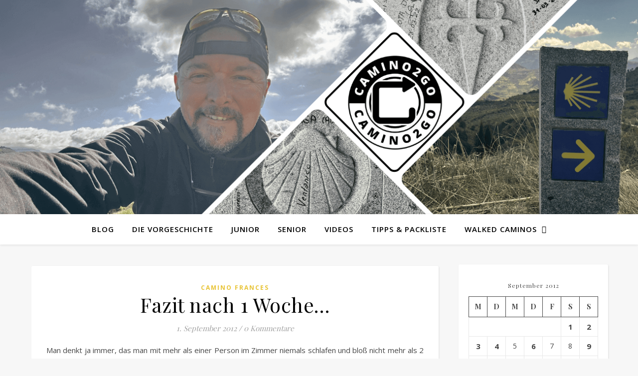

--- FILE ---
content_type: text/html; charset=UTF-8
request_url: https://camino2go.de/2012/09/01/fazit-nach-1-woche/
body_size: 35031
content:
<!DOCTYPE html>
<html lang="de">
<head>
	<meta charset="UTF-8">
	<meta name="viewport" content="width=device-width, initial-scale=1.0" />
	<link rel="profile" href="https://gmpg.org/xfn/11">

<title>Fazit nach 1 Woche&#8230;</title>
<meta name='robots' content='max-image-preview:large' />
<link rel='dns-prefetch' href='//secure.gravatar.com' />
<link rel='dns-prefetch' href='//stats.wp.com' />
<link rel='dns-prefetch' href='//fonts.googleapis.com' />
<link rel='dns-prefetch' href='//widgets.wp.com' />
<link rel='dns-prefetch' href='//s0.wp.com' />
<link rel='dns-prefetch' href='//0.gravatar.com' />
<link rel='dns-prefetch' href='//1.gravatar.com' />
<link rel='dns-prefetch' href='//2.gravatar.com' />
<link rel="alternate" type="application/rss+xml" title=" &raquo; Feed" href="https://camino2go.de/feed/" />
<link rel="alternate" type="application/rss+xml" title=" &raquo; Kommentar-Feed" href="https://camino2go.de/comments/feed/" />
<link rel="alternate" type="application/rss+xml" title=" &raquo; Fazit nach 1 Woche&#8230;-Kommentar-Feed" href="https://camino2go.de/2012/09/01/fazit-nach-1-woche/feed/" />
<link rel="alternate" title="oEmbed (JSON)" type="application/json+oembed" href="https://camino2go.de/wp-json/oembed/1.0/embed?url=https%3A%2F%2Fcamino2go.de%2F2012%2F09%2F01%2Ffazit-nach-1-woche%2F" />
<link rel="alternate" title="oEmbed (XML)" type="text/xml+oembed" href="https://camino2go.de/wp-json/oembed/1.0/embed?url=https%3A%2F%2Fcamino2go.de%2F2012%2F09%2F01%2Ffazit-nach-1-woche%2F&#038;format=xml" />
<style id='wp-img-auto-sizes-contain-inline-css' type='text/css'>
img:is([sizes=auto i],[sizes^="auto," i]){contain-intrinsic-size:3000px 1500px}
/*# sourceURL=wp-img-auto-sizes-contain-inline-css */
</style>
<style id='wp-emoji-styles-inline-css' type='text/css'>

	img.wp-smiley, img.emoji {
		display: inline !important;
		border: none !important;
		box-shadow: none !important;
		height: 1em !important;
		width: 1em !important;
		margin: 0 0.07em !important;
		vertical-align: -0.1em !important;
		background: none !important;
		padding: 0 !important;
	}
/*# sourceURL=wp-emoji-styles-inline-css */
</style>
<style id='wp-block-library-inline-css' type='text/css'>
:root{--wp-block-synced-color:#7a00df;--wp-block-synced-color--rgb:122,0,223;--wp-bound-block-color:var(--wp-block-synced-color);--wp-editor-canvas-background:#ddd;--wp-admin-theme-color:#007cba;--wp-admin-theme-color--rgb:0,124,186;--wp-admin-theme-color-darker-10:#006ba1;--wp-admin-theme-color-darker-10--rgb:0,107,160.5;--wp-admin-theme-color-darker-20:#005a87;--wp-admin-theme-color-darker-20--rgb:0,90,135;--wp-admin-border-width-focus:2px}@media (min-resolution:192dpi){:root{--wp-admin-border-width-focus:1.5px}}.wp-element-button{cursor:pointer}:root .has-very-light-gray-background-color{background-color:#eee}:root .has-very-dark-gray-background-color{background-color:#313131}:root .has-very-light-gray-color{color:#eee}:root .has-very-dark-gray-color{color:#313131}:root .has-vivid-green-cyan-to-vivid-cyan-blue-gradient-background{background:linear-gradient(135deg,#00d084,#0693e3)}:root .has-purple-crush-gradient-background{background:linear-gradient(135deg,#34e2e4,#4721fb 50%,#ab1dfe)}:root .has-hazy-dawn-gradient-background{background:linear-gradient(135deg,#faaca8,#dad0ec)}:root .has-subdued-olive-gradient-background{background:linear-gradient(135deg,#fafae1,#67a671)}:root .has-atomic-cream-gradient-background{background:linear-gradient(135deg,#fdd79a,#004a59)}:root .has-nightshade-gradient-background{background:linear-gradient(135deg,#330968,#31cdcf)}:root .has-midnight-gradient-background{background:linear-gradient(135deg,#020381,#2874fc)}:root{--wp--preset--font-size--normal:16px;--wp--preset--font-size--huge:42px}.has-regular-font-size{font-size:1em}.has-larger-font-size{font-size:2.625em}.has-normal-font-size{font-size:var(--wp--preset--font-size--normal)}.has-huge-font-size{font-size:var(--wp--preset--font-size--huge)}.has-text-align-center{text-align:center}.has-text-align-left{text-align:left}.has-text-align-right{text-align:right}.has-fit-text{white-space:nowrap!important}#end-resizable-editor-section{display:none}.aligncenter{clear:both}.items-justified-left{justify-content:flex-start}.items-justified-center{justify-content:center}.items-justified-right{justify-content:flex-end}.items-justified-space-between{justify-content:space-between}.screen-reader-text{border:0;clip-path:inset(50%);height:1px;margin:-1px;overflow:hidden;padding:0;position:absolute;width:1px;word-wrap:normal!important}.screen-reader-text:focus{background-color:#ddd;clip-path:none;color:#444;display:block;font-size:1em;height:auto;left:5px;line-height:normal;padding:15px 23px 14px;text-decoration:none;top:5px;width:auto;z-index:100000}html :where(.has-border-color){border-style:solid}html :where([style*=border-top-color]){border-top-style:solid}html :where([style*=border-right-color]){border-right-style:solid}html :where([style*=border-bottom-color]){border-bottom-style:solid}html :where([style*=border-left-color]){border-left-style:solid}html :where([style*=border-width]){border-style:solid}html :where([style*=border-top-width]){border-top-style:solid}html :where([style*=border-right-width]){border-right-style:solid}html :where([style*=border-bottom-width]){border-bottom-style:solid}html :where([style*=border-left-width]){border-left-style:solid}html :where(img[class*=wp-image-]){height:auto;max-width:100%}:where(figure){margin:0 0 1em}html :where(.is-position-sticky){--wp-admin--admin-bar--position-offset:var(--wp-admin--admin-bar--height,0px)}@media screen and (max-width:600px){html :where(.is-position-sticky){--wp-admin--admin-bar--position-offset:0px}}

/*# sourceURL=wp-block-library-inline-css */
</style><style id='wp-block-calendar-inline-css' type='text/css'>
.wp-block-calendar{text-align:center}.wp-block-calendar td,.wp-block-calendar th{border:1px solid;padding:.25em}.wp-block-calendar th{font-weight:400}.wp-block-calendar caption{background-color:inherit}.wp-block-calendar table{border-collapse:collapse;width:100%}.wp-block-calendar table.has-background th{background-color:inherit}.wp-block-calendar table.has-text-color th{color:inherit}.wp-block-calendar :where(table:not(.has-text-color)){color:#40464d}.wp-block-calendar :where(table:not(.has-text-color)) td,.wp-block-calendar :where(table:not(.has-text-color)) th{border-color:#ddd}:where(.wp-block-calendar table:not(.has-background) th){background:#ddd}
/*# sourceURL=https://camino2go.de/wp-includes/blocks/calendar/style.min.css */
</style>
<style id='wp-block-image-inline-css' type='text/css'>
.wp-block-image>a,.wp-block-image>figure>a{display:inline-block}.wp-block-image img{box-sizing:border-box;height:auto;max-width:100%;vertical-align:bottom}@media not (prefers-reduced-motion){.wp-block-image img.hide{visibility:hidden}.wp-block-image img.show{animation:show-content-image .4s}}.wp-block-image[style*=border-radius] img,.wp-block-image[style*=border-radius]>a{border-radius:inherit}.wp-block-image.has-custom-border img{box-sizing:border-box}.wp-block-image.aligncenter{text-align:center}.wp-block-image.alignfull>a,.wp-block-image.alignwide>a{width:100%}.wp-block-image.alignfull img,.wp-block-image.alignwide img{height:auto;width:100%}.wp-block-image .aligncenter,.wp-block-image .alignleft,.wp-block-image .alignright,.wp-block-image.aligncenter,.wp-block-image.alignleft,.wp-block-image.alignright{display:table}.wp-block-image .aligncenter>figcaption,.wp-block-image .alignleft>figcaption,.wp-block-image .alignright>figcaption,.wp-block-image.aligncenter>figcaption,.wp-block-image.alignleft>figcaption,.wp-block-image.alignright>figcaption{caption-side:bottom;display:table-caption}.wp-block-image .alignleft{float:left;margin:.5em 1em .5em 0}.wp-block-image .alignright{float:right;margin:.5em 0 .5em 1em}.wp-block-image .aligncenter{margin-left:auto;margin-right:auto}.wp-block-image :where(figcaption){margin-bottom:1em;margin-top:.5em}.wp-block-image.is-style-circle-mask img{border-radius:9999px}@supports ((-webkit-mask-image:none) or (mask-image:none)) or (-webkit-mask-image:none){.wp-block-image.is-style-circle-mask img{border-radius:0;-webkit-mask-image:url('data:image/svg+xml;utf8,<svg viewBox="0 0 100 100" xmlns="http://www.w3.org/2000/svg"><circle cx="50" cy="50" r="50"/></svg>');mask-image:url('data:image/svg+xml;utf8,<svg viewBox="0 0 100 100" xmlns="http://www.w3.org/2000/svg"><circle cx="50" cy="50" r="50"/></svg>');mask-mode:alpha;-webkit-mask-position:center;mask-position:center;-webkit-mask-repeat:no-repeat;mask-repeat:no-repeat;-webkit-mask-size:contain;mask-size:contain}}:root :where(.wp-block-image.is-style-rounded img,.wp-block-image .is-style-rounded img){border-radius:9999px}.wp-block-image figure{margin:0}.wp-lightbox-container{display:flex;flex-direction:column;position:relative}.wp-lightbox-container img{cursor:zoom-in}.wp-lightbox-container img:hover+button{opacity:1}.wp-lightbox-container button{align-items:center;backdrop-filter:blur(16px) saturate(180%);background-color:#5a5a5a40;border:none;border-radius:4px;cursor:zoom-in;display:flex;height:20px;justify-content:center;opacity:0;padding:0;position:absolute;right:16px;text-align:center;top:16px;width:20px;z-index:100}@media not (prefers-reduced-motion){.wp-lightbox-container button{transition:opacity .2s ease}}.wp-lightbox-container button:focus-visible{outline:3px auto #5a5a5a40;outline:3px auto -webkit-focus-ring-color;outline-offset:3px}.wp-lightbox-container button:hover{cursor:pointer;opacity:1}.wp-lightbox-container button:focus{opacity:1}.wp-lightbox-container button:focus,.wp-lightbox-container button:hover,.wp-lightbox-container button:not(:hover):not(:active):not(.has-background){background-color:#5a5a5a40;border:none}.wp-lightbox-overlay{box-sizing:border-box;cursor:zoom-out;height:100vh;left:0;overflow:hidden;position:fixed;top:0;visibility:hidden;width:100%;z-index:100000}.wp-lightbox-overlay .close-button{align-items:center;cursor:pointer;display:flex;justify-content:center;min-height:40px;min-width:40px;padding:0;position:absolute;right:calc(env(safe-area-inset-right) + 16px);top:calc(env(safe-area-inset-top) + 16px);z-index:5000000}.wp-lightbox-overlay .close-button:focus,.wp-lightbox-overlay .close-button:hover,.wp-lightbox-overlay .close-button:not(:hover):not(:active):not(.has-background){background:none;border:none}.wp-lightbox-overlay .lightbox-image-container{height:var(--wp--lightbox-container-height);left:50%;overflow:hidden;position:absolute;top:50%;transform:translate(-50%,-50%);transform-origin:top left;width:var(--wp--lightbox-container-width);z-index:9999999999}.wp-lightbox-overlay .wp-block-image{align-items:center;box-sizing:border-box;display:flex;height:100%;justify-content:center;margin:0;position:relative;transform-origin:0 0;width:100%;z-index:3000000}.wp-lightbox-overlay .wp-block-image img{height:var(--wp--lightbox-image-height);min-height:var(--wp--lightbox-image-height);min-width:var(--wp--lightbox-image-width);width:var(--wp--lightbox-image-width)}.wp-lightbox-overlay .wp-block-image figcaption{display:none}.wp-lightbox-overlay button{background:none;border:none}.wp-lightbox-overlay .scrim{background-color:#fff;height:100%;opacity:.9;position:absolute;width:100%;z-index:2000000}.wp-lightbox-overlay.active{visibility:visible}@media not (prefers-reduced-motion){.wp-lightbox-overlay.active{animation:turn-on-visibility .25s both}.wp-lightbox-overlay.active img{animation:turn-on-visibility .35s both}.wp-lightbox-overlay.show-closing-animation:not(.active){animation:turn-off-visibility .35s both}.wp-lightbox-overlay.show-closing-animation:not(.active) img{animation:turn-off-visibility .25s both}.wp-lightbox-overlay.zoom.active{animation:none;opacity:1;visibility:visible}.wp-lightbox-overlay.zoom.active .lightbox-image-container{animation:lightbox-zoom-in .4s}.wp-lightbox-overlay.zoom.active .lightbox-image-container img{animation:none}.wp-lightbox-overlay.zoom.active .scrim{animation:turn-on-visibility .4s forwards}.wp-lightbox-overlay.zoom.show-closing-animation:not(.active){animation:none}.wp-lightbox-overlay.zoom.show-closing-animation:not(.active) .lightbox-image-container{animation:lightbox-zoom-out .4s}.wp-lightbox-overlay.zoom.show-closing-animation:not(.active) .lightbox-image-container img{animation:none}.wp-lightbox-overlay.zoom.show-closing-animation:not(.active) .scrim{animation:turn-off-visibility .4s forwards}}@keyframes show-content-image{0%{visibility:hidden}99%{visibility:hidden}to{visibility:visible}}@keyframes turn-on-visibility{0%{opacity:0}to{opacity:1}}@keyframes turn-off-visibility{0%{opacity:1;visibility:visible}99%{opacity:0;visibility:visible}to{opacity:0;visibility:hidden}}@keyframes lightbox-zoom-in{0%{transform:translate(calc((-100vw + var(--wp--lightbox-scrollbar-width))/2 + var(--wp--lightbox-initial-left-position)),calc(-50vh + var(--wp--lightbox-initial-top-position))) scale(var(--wp--lightbox-scale))}to{transform:translate(-50%,-50%) scale(1)}}@keyframes lightbox-zoom-out{0%{transform:translate(-50%,-50%) scale(1);visibility:visible}99%{visibility:visible}to{transform:translate(calc((-100vw + var(--wp--lightbox-scrollbar-width))/2 + var(--wp--lightbox-initial-left-position)),calc(-50vh + var(--wp--lightbox-initial-top-position))) scale(var(--wp--lightbox-scale));visibility:hidden}}
/*# sourceURL=https://camino2go.de/wp-includes/blocks/image/style.min.css */
</style>
<style id='wp-block-video-inline-css' type='text/css'>
.wp-block-video{box-sizing:border-box}.wp-block-video video{height:auto;vertical-align:middle;width:100%}@supports (position:sticky){.wp-block-video [poster]{object-fit:cover}}.wp-block-video.aligncenter{text-align:center}.wp-block-video :where(figcaption){margin-bottom:1em;margin-top:.5em}
/*# sourceURL=https://camino2go.de/wp-includes/blocks/video/style.min.css */
</style>
<style id='wp-block-columns-inline-css' type='text/css'>
.wp-block-columns{box-sizing:border-box;display:flex;flex-wrap:wrap!important}@media (min-width:782px){.wp-block-columns{flex-wrap:nowrap!important}}.wp-block-columns{align-items:normal!important}.wp-block-columns.are-vertically-aligned-top{align-items:flex-start}.wp-block-columns.are-vertically-aligned-center{align-items:center}.wp-block-columns.are-vertically-aligned-bottom{align-items:flex-end}@media (max-width:781px){.wp-block-columns:not(.is-not-stacked-on-mobile)>.wp-block-column{flex-basis:100%!important}}@media (min-width:782px){.wp-block-columns:not(.is-not-stacked-on-mobile)>.wp-block-column{flex-basis:0;flex-grow:1}.wp-block-columns:not(.is-not-stacked-on-mobile)>.wp-block-column[style*=flex-basis]{flex-grow:0}}.wp-block-columns.is-not-stacked-on-mobile{flex-wrap:nowrap!important}.wp-block-columns.is-not-stacked-on-mobile>.wp-block-column{flex-basis:0;flex-grow:1}.wp-block-columns.is-not-stacked-on-mobile>.wp-block-column[style*=flex-basis]{flex-grow:0}:where(.wp-block-columns){margin-bottom:1.75em}:where(.wp-block-columns.has-background){padding:1.25em 2.375em}.wp-block-column{flex-grow:1;min-width:0;overflow-wrap:break-word;word-break:break-word}.wp-block-column.is-vertically-aligned-top{align-self:flex-start}.wp-block-column.is-vertically-aligned-center{align-self:center}.wp-block-column.is-vertically-aligned-bottom{align-self:flex-end}.wp-block-column.is-vertically-aligned-stretch{align-self:stretch}.wp-block-column.is-vertically-aligned-bottom,.wp-block-column.is-vertically-aligned-center,.wp-block-column.is-vertically-aligned-top{width:100%}
/*# sourceURL=https://camino2go.de/wp-includes/blocks/columns/style.min.css */
</style>
<style id='wp-block-paragraph-inline-css' type='text/css'>
.is-small-text{font-size:.875em}.is-regular-text{font-size:1em}.is-large-text{font-size:2.25em}.is-larger-text{font-size:3em}.has-drop-cap:not(:focus):first-letter{float:left;font-size:8.4em;font-style:normal;font-weight:100;line-height:.68;margin:.05em .1em 0 0;text-transform:uppercase}body.rtl .has-drop-cap:not(:focus):first-letter{float:none;margin-left:.1em}p.has-drop-cap.has-background{overflow:hidden}:root :where(p.has-background){padding:1.25em 2.375em}:where(p.has-text-color:not(.has-link-color)) a{color:inherit}p.has-text-align-left[style*="writing-mode:vertical-lr"],p.has-text-align-right[style*="writing-mode:vertical-rl"]{rotate:180deg}
/*# sourceURL=https://camino2go.de/wp-includes/blocks/paragraph/style.min.css */
</style>
<style id='wp-block-quote-inline-css' type='text/css'>
.wp-block-quote{box-sizing:border-box;overflow-wrap:break-word}.wp-block-quote.is-large:where(:not(.is-style-plain)),.wp-block-quote.is-style-large:where(:not(.is-style-plain)){margin-bottom:1em;padding:0 1em}.wp-block-quote.is-large:where(:not(.is-style-plain)) p,.wp-block-quote.is-style-large:where(:not(.is-style-plain)) p{font-size:1.5em;font-style:italic;line-height:1.6}.wp-block-quote.is-large:where(:not(.is-style-plain)) cite,.wp-block-quote.is-large:where(:not(.is-style-plain)) footer,.wp-block-quote.is-style-large:where(:not(.is-style-plain)) cite,.wp-block-quote.is-style-large:where(:not(.is-style-plain)) footer{font-size:1.125em;text-align:right}.wp-block-quote>cite{display:block}
/*# sourceURL=https://camino2go.de/wp-includes/blocks/quote/style.min.css */
</style>
<style id='wp-block-social-links-inline-css' type='text/css'>
.wp-block-social-links{background:none;box-sizing:border-box;margin-left:0;padding-left:0;padding-right:0;text-indent:0}.wp-block-social-links .wp-social-link a,.wp-block-social-links .wp-social-link a:hover{border-bottom:0;box-shadow:none;text-decoration:none}.wp-block-social-links .wp-social-link svg{height:1em;width:1em}.wp-block-social-links .wp-social-link span:not(.screen-reader-text){font-size:.65em;margin-left:.5em;margin-right:.5em}.wp-block-social-links.has-small-icon-size{font-size:16px}.wp-block-social-links,.wp-block-social-links.has-normal-icon-size{font-size:24px}.wp-block-social-links.has-large-icon-size{font-size:36px}.wp-block-social-links.has-huge-icon-size{font-size:48px}.wp-block-social-links.aligncenter{display:flex;justify-content:center}.wp-block-social-links.alignright{justify-content:flex-end}.wp-block-social-link{border-radius:9999px;display:block}@media not (prefers-reduced-motion){.wp-block-social-link{transition:transform .1s ease}}.wp-block-social-link{height:auto}.wp-block-social-link a{align-items:center;display:flex;line-height:0}.wp-block-social-link:hover{transform:scale(1.1)}.wp-block-social-links .wp-block-social-link.wp-social-link{display:inline-block;margin:0;padding:0}.wp-block-social-links .wp-block-social-link.wp-social-link .wp-block-social-link-anchor,.wp-block-social-links .wp-block-social-link.wp-social-link .wp-block-social-link-anchor svg,.wp-block-social-links .wp-block-social-link.wp-social-link .wp-block-social-link-anchor:active,.wp-block-social-links .wp-block-social-link.wp-social-link .wp-block-social-link-anchor:hover,.wp-block-social-links .wp-block-social-link.wp-social-link .wp-block-social-link-anchor:visited{color:currentColor;fill:currentColor}:where(.wp-block-social-links:not(.is-style-logos-only)) .wp-social-link{background-color:#f0f0f0;color:#444}:where(.wp-block-social-links:not(.is-style-logos-only)) .wp-social-link-amazon{background-color:#f90;color:#fff}:where(.wp-block-social-links:not(.is-style-logos-only)) .wp-social-link-bandcamp{background-color:#1ea0c3;color:#fff}:where(.wp-block-social-links:not(.is-style-logos-only)) .wp-social-link-behance{background-color:#0757fe;color:#fff}:where(.wp-block-social-links:not(.is-style-logos-only)) .wp-social-link-bluesky{background-color:#0a7aff;color:#fff}:where(.wp-block-social-links:not(.is-style-logos-only)) .wp-social-link-codepen{background-color:#1e1f26;color:#fff}:where(.wp-block-social-links:not(.is-style-logos-only)) .wp-social-link-deviantart{background-color:#02e49b;color:#fff}:where(.wp-block-social-links:not(.is-style-logos-only)) .wp-social-link-discord{background-color:#5865f2;color:#fff}:where(.wp-block-social-links:not(.is-style-logos-only)) .wp-social-link-dribbble{background-color:#e94c89;color:#fff}:where(.wp-block-social-links:not(.is-style-logos-only)) .wp-social-link-dropbox{background-color:#4280ff;color:#fff}:where(.wp-block-social-links:not(.is-style-logos-only)) .wp-social-link-etsy{background-color:#f45800;color:#fff}:where(.wp-block-social-links:not(.is-style-logos-only)) .wp-social-link-facebook{background-color:#0866ff;color:#fff}:where(.wp-block-social-links:not(.is-style-logos-only)) .wp-social-link-fivehundredpx{background-color:#000;color:#fff}:where(.wp-block-social-links:not(.is-style-logos-only)) .wp-social-link-flickr{background-color:#0461dd;color:#fff}:where(.wp-block-social-links:not(.is-style-logos-only)) .wp-social-link-foursquare{background-color:#e65678;color:#fff}:where(.wp-block-social-links:not(.is-style-logos-only)) .wp-social-link-github{background-color:#24292d;color:#fff}:where(.wp-block-social-links:not(.is-style-logos-only)) .wp-social-link-goodreads{background-color:#eceadd;color:#382110}:where(.wp-block-social-links:not(.is-style-logos-only)) .wp-social-link-google{background-color:#ea4434;color:#fff}:where(.wp-block-social-links:not(.is-style-logos-only)) .wp-social-link-gravatar{background-color:#1d4fc4;color:#fff}:where(.wp-block-social-links:not(.is-style-logos-only)) .wp-social-link-instagram{background-color:#f00075;color:#fff}:where(.wp-block-social-links:not(.is-style-logos-only)) .wp-social-link-lastfm{background-color:#e21b24;color:#fff}:where(.wp-block-social-links:not(.is-style-logos-only)) .wp-social-link-linkedin{background-color:#0d66c2;color:#fff}:where(.wp-block-social-links:not(.is-style-logos-only)) .wp-social-link-mastodon{background-color:#3288d4;color:#fff}:where(.wp-block-social-links:not(.is-style-logos-only)) .wp-social-link-medium{background-color:#000;color:#fff}:where(.wp-block-social-links:not(.is-style-logos-only)) .wp-social-link-meetup{background-color:#f6405f;color:#fff}:where(.wp-block-social-links:not(.is-style-logos-only)) .wp-social-link-patreon{background-color:#000;color:#fff}:where(.wp-block-social-links:not(.is-style-logos-only)) .wp-social-link-pinterest{background-color:#e60122;color:#fff}:where(.wp-block-social-links:not(.is-style-logos-only)) .wp-social-link-pocket{background-color:#ef4155;color:#fff}:where(.wp-block-social-links:not(.is-style-logos-only)) .wp-social-link-reddit{background-color:#ff4500;color:#fff}:where(.wp-block-social-links:not(.is-style-logos-only)) .wp-social-link-skype{background-color:#0478d7;color:#fff}:where(.wp-block-social-links:not(.is-style-logos-only)) .wp-social-link-snapchat{background-color:#fefc00;color:#fff;stroke:#000}:where(.wp-block-social-links:not(.is-style-logos-only)) .wp-social-link-soundcloud{background-color:#ff5600;color:#fff}:where(.wp-block-social-links:not(.is-style-logos-only)) .wp-social-link-spotify{background-color:#1bd760;color:#fff}:where(.wp-block-social-links:not(.is-style-logos-only)) .wp-social-link-telegram{background-color:#2aabee;color:#fff}:where(.wp-block-social-links:not(.is-style-logos-only)) .wp-social-link-threads{background-color:#000;color:#fff}:where(.wp-block-social-links:not(.is-style-logos-only)) .wp-social-link-tiktok{background-color:#000;color:#fff}:where(.wp-block-social-links:not(.is-style-logos-only)) .wp-social-link-tumblr{background-color:#011835;color:#fff}:where(.wp-block-social-links:not(.is-style-logos-only)) .wp-social-link-twitch{background-color:#6440a4;color:#fff}:where(.wp-block-social-links:not(.is-style-logos-only)) .wp-social-link-twitter{background-color:#1da1f2;color:#fff}:where(.wp-block-social-links:not(.is-style-logos-only)) .wp-social-link-vimeo{background-color:#1eb7ea;color:#fff}:where(.wp-block-social-links:not(.is-style-logos-only)) .wp-social-link-vk{background-color:#4680c2;color:#fff}:where(.wp-block-social-links:not(.is-style-logos-only)) .wp-social-link-wordpress{background-color:#3499cd;color:#fff}:where(.wp-block-social-links:not(.is-style-logos-only)) .wp-social-link-whatsapp{background-color:#25d366;color:#fff}:where(.wp-block-social-links:not(.is-style-logos-only)) .wp-social-link-x{background-color:#000;color:#fff}:where(.wp-block-social-links:not(.is-style-logos-only)) .wp-social-link-yelp{background-color:#d32422;color:#fff}:where(.wp-block-social-links:not(.is-style-logos-only)) .wp-social-link-youtube{background-color:red;color:#fff}:where(.wp-block-social-links.is-style-logos-only) .wp-social-link{background:none}:where(.wp-block-social-links.is-style-logos-only) .wp-social-link svg{height:1.25em;width:1.25em}:where(.wp-block-social-links.is-style-logos-only) .wp-social-link-amazon{color:#f90}:where(.wp-block-social-links.is-style-logos-only) .wp-social-link-bandcamp{color:#1ea0c3}:where(.wp-block-social-links.is-style-logos-only) .wp-social-link-behance{color:#0757fe}:where(.wp-block-social-links.is-style-logos-only) .wp-social-link-bluesky{color:#0a7aff}:where(.wp-block-social-links.is-style-logos-only) .wp-social-link-codepen{color:#1e1f26}:where(.wp-block-social-links.is-style-logos-only) .wp-social-link-deviantart{color:#02e49b}:where(.wp-block-social-links.is-style-logos-only) .wp-social-link-discord{color:#5865f2}:where(.wp-block-social-links.is-style-logos-only) .wp-social-link-dribbble{color:#e94c89}:where(.wp-block-social-links.is-style-logos-only) .wp-social-link-dropbox{color:#4280ff}:where(.wp-block-social-links.is-style-logos-only) .wp-social-link-etsy{color:#f45800}:where(.wp-block-social-links.is-style-logos-only) .wp-social-link-facebook{color:#0866ff}:where(.wp-block-social-links.is-style-logos-only) .wp-social-link-fivehundredpx{color:#000}:where(.wp-block-social-links.is-style-logos-only) .wp-social-link-flickr{color:#0461dd}:where(.wp-block-social-links.is-style-logos-only) .wp-social-link-foursquare{color:#e65678}:where(.wp-block-social-links.is-style-logos-only) .wp-social-link-github{color:#24292d}:where(.wp-block-social-links.is-style-logos-only) .wp-social-link-goodreads{color:#382110}:where(.wp-block-social-links.is-style-logos-only) .wp-social-link-google{color:#ea4434}:where(.wp-block-social-links.is-style-logos-only) .wp-social-link-gravatar{color:#1d4fc4}:where(.wp-block-social-links.is-style-logos-only) .wp-social-link-instagram{color:#f00075}:where(.wp-block-social-links.is-style-logos-only) .wp-social-link-lastfm{color:#e21b24}:where(.wp-block-social-links.is-style-logos-only) .wp-social-link-linkedin{color:#0d66c2}:where(.wp-block-social-links.is-style-logos-only) .wp-social-link-mastodon{color:#3288d4}:where(.wp-block-social-links.is-style-logos-only) .wp-social-link-medium{color:#000}:where(.wp-block-social-links.is-style-logos-only) .wp-social-link-meetup{color:#f6405f}:where(.wp-block-social-links.is-style-logos-only) .wp-social-link-patreon{color:#000}:where(.wp-block-social-links.is-style-logos-only) .wp-social-link-pinterest{color:#e60122}:where(.wp-block-social-links.is-style-logos-only) .wp-social-link-pocket{color:#ef4155}:where(.wp-block-social-links.is-style-logos-only) .wp-social-link-reddit{color:#ff4500}:where(.wp-block-social-links.is-style-logos-only) .wp-social-link-skype{color:#0478d7}:where(.wp-block-social-links.is-style-logos-only) .wp-social-link-snapchat{color:#fff;stroke:#000}:where(.wp-block-social-links.is-style-logos-only) .wp-social-link-soundcloud{color:#ff5600}:where(.wp-block-social-links.is-style-logos-only) .wp-social-link-spotify{color:#1bd760}:where(.wp-block-social-links.is-style-logos-only) .wp-social-link-telegram{color:#2aabee}:where(.wp-block-social-links.is-style-logos-only) .wp-social-link-threads{color:#000}:where(.wp-block-social-links.is-style-logos-only) .wp-social-link-tiktok{color:#000}:where(.wp-block-social-links.is-style-logos-only) .wp-social-link-tumblr{color:#011835}:where(.wp-block-social-links.is-style-logos-only) .wp-social-link-twitch{color:#6440a4}:where(.wp-block-social-links.is-style-logos-only) .wp-social-link-twitter{color:#1da1f2}:where(.wp-block-social-links.is-style-logos-only) .wp-social-link-vimeo{color:#1eb7ea}:where(.wp-block-social-links.is-style-logos-only) .wp-social-link-vk{color:#4680c2}:where(.wp-block-social-links.is-style-logos-only) .wp-social-link-whatsapp{color:#25d366}:where(.wp-block-social-links.is-style-logos-only) .wp-social-link-wordpress{color:#3499cd}:where(.wp-block-social-links.is-style-logos-only) .wp-social-link-x{color:#000}:where(.wp-block-social-links.is-style-logos-only) .wp-social-link-yelp{color:#d32422}:where(.wp-block-social-links.is-style-logos-only) .wp-social-link-youtube{color:red}.wp-block-social-links.is-style-pill-shape .wp-social-link{width:auto}:root :where(.wp-block-social-links .wp-social-link a){padding:.25em}:root :where(.wp-block-social-links.is-style-logos-only .wp-social-link a){padding:0}:root :where(.wp-block-social-links.is-style-pill-shape .wp-social-link a){padding-left:.6666666667em;padding-right:.6666666667em}.wp-block-social-links:not(.has-icon-color):not(.has-icon-background-color) .wp-social-link-snapchat .wp-block-social-link-label{color:#000}
/*# sourceURL=https://camino2go.de/wp-includes/blocks/social-links/style.min.css */
</style>
<style id='global-styles-inline-css' type='text/css'>
:root{--wp--preset--aspect-ratio--square: 1;--wp--preset--aspect-ratio--4-3: 4/3;--wp--preset--aspect-ratio--3-4: 3/4;--wp--preset--aspect-ratio--3-2: 3/2;--wp--preset--aspect-ratio--2-3: 2/3;--wp--preset--aspect-ratio--16-9: 16/9;--wp--preset--aspect-ratio--9-16: 9/16;--wp--preset--color--black: #000000;--wp--preset--color--cyan-bluish-gray: #abb8c3;--wp--preset--color--white: #ffffff;--wp--preset--color--pale-pink: #f78da7;--wp--preset--color--vivid-red: #cf2e2e;--wp--preset--color--luminous-vivid-orange: #ff6900;--wp--preset--color--luminous-vivid-amber: #fcb900;--wp--preset--color--light-green-cyan: #7bdcb5;--wp--preset--color--vivid-green-cyan: #00d084;--wp--preset--color--pale-cyan-blue: #8ed1fc;--wp--preset--color--vivid-cyan-blue: #0693e3;--wp--preset--color--vivid-purple: #9b51e0;--wp--preset--gradient--vivid-cyan-blue-to-vivid-purple: linear-gradient(135deg,rgb(6,147,227) 0%,rgb(155,81,224) 100%);--wp--preset--gradient--light-green-cyan-to-vivid-green-cyan: linear-gradient(135deg,rgb(122,220,180) 0%,rgb(0,208,130) 100%);--wp--preset--gradient--luminous-vivid-amber-to-luminous-vivid-orange: linear-gradient(135deg,rgb(252,185,0) 0%,rgb(255,105,0) 100%);--wp--preset--gradient--luminous-vivid-orange-to-vivid-red: linear-gradient(135deg,rgb(255,105,0) 0%,rgb(207,46,46) 100%);--wp--preset--gradient--very-light-gray-to-cyan-bluish-gray: linear-gradient(135deg,rgb(238,238,238) 0%,rgb(169,184,195) 100%);--wp--preset--gradient--cool-to-warm-spectrum: linear-gradient(135deg,rgb(74,234,220) 0%,rgb(151,120,209) 20%,rgb(207,42,186) 40%,rgb(238,44,130) 60%,rgb(251,105,98) 80%,rgb(254,248,76) 100%);--wp--preset--gradient--blush-light-purple: linear-gradient(135deg,rgb(255,206,236) 0%,rgb(152,150,240) 100%);--wp--preset--gradient--blush-bordeaux: linear-gradient(135deg,rgb(254,205,165) 0%,rgb(254,45,45) 50%,rgb(107,0,62) 100%);--wp--preset--gradient--luminous-dusk: linear-gradient(135deg,rgb(255,203,112) 0%,rgb(199,81,192) 50%,rgb(65,88,208) 100%);--wp--preset--gradient--pale-ocean: linear-gradient(135deg,rgb(255,245,203) 0%,rgb(182,227,212) 50%,rgb(51,167,181) 100%);--wp--preset--gradient--electric-grass: linear-gradient(135deg,rgb(202,248,128) 0%,rgb(113,206,126) 100%);--wp--preset--gradient--midnight: linear-gradient(135deg,rgb(2,3,129) 0%,rgb(40,116,252) 100%);--wp--preset--font-size--small: 13px;--wp--preset--font-size--medium: 20px;--wp--preset--font-size--large: 36px;--wp--preset--font-size--x-large: 42px;--wp--preset--spacing--20: 0.44rem;--wp--preset--spacing--30: 0.67rem;--wp--preset--spacing--40: 1rem;--wp--preset--spacing--50: 1.5rem;--wp--preset--spacing--60: 2.25rem;--wp--preset--spacing--70: 3.38rem;--wp--preset--spacing--80: 5.06rem;--wp--preset--shadow--natural: 6px 6px 9px rgba(0, 0, 0, 0.2);--wp--preset--shadow--deep: 12px 12px 50px rgba(0, 0, 0, 0.4);--wp--preset--shadow--sharp: 6px 6px 0px rgba(0, 0, 0, 0.2);--wp--preset--shadow--outlined: 6px 6px 0px -3px rgb(255, 255, 255), 6px 6px rgb(0, 0, 0);--wp--preset--shadow--crisp: 6px 6px 0px rgb(0, 0, 0);}:root :where(.is-layout-flow) > :first-child{margin-block-start: 0;}:root :where(.is-layout-flow) > :last-child{margin-block-end: 0;}:root :where(.is-layout-flow) > *{margin-block-start: 24px;margin-block-end: 0;}:root :where(.is-layout-constrained) > :first-child{margin-block-start: 0;}:root :where(.is-layout-constrained) > :last-child{margin-block-end: 0;}:root :where(.is-layout-constrained) > *{margin-block-start: 24px;margin-block-end: 0;}:root :where(.is-layout-flex){gap: 24px;}:root :where(.is-layout-grid){gap: 24px;}body .is-layout-flex{display: flex;}.is-layout-flex{flex-wrap: wrap;align-items: center;}.is-layout-flex > :is(*, div){margin: 0;}body .is-layout-grid{display: grid;}.is-layout-grid > :is(*, div){margin: 0;}.has-black-color{color: var(--wp--preset--color--black) !important;}.has-cyan-bluish-gray-color{color: var(--wp--preset--color--cyan-bluish-gray) !important;}.has-white-color{color: var(--wp--preset--color--white) !important;}.has-pale-pink-color{color: var(--wp--preset--color--pale-pink) !important;}.has-vivid-red-color{color: var(--wp--preset--color--vivid-red) !important;}.has-luminous-vivid-orange-color{color: var(--wp--preset--color--luminous-vivid-orange) !important;}.has-luminous-vivid-amber-color{color: var(--wp--preset--color--luminous-vivid-amber) !important;}.has-light-green-cyan-color{color: var(--wp--preset--color--light-green-cyan) !important;}.has-vivid-green-cyan-color{color: var(--wp--preset--color--vivid-green-cyan) !important;}.has-pale-cyan-blue-color{color: var(--wp--preset--color--pale-cyan-blue) !important;}.has-vivid-cyan-blue-color{color: var(--wp--preset--color--vivid-cyan-blue) !important;}.has-vivid-purple-color{color: var(--wp--preset--color--vivid-purple) !important;}.has-black-background-color{background-color: var(--wp--preset--color--black) !important;}.has-cyan-bluish-gray-background-color{background-color: var(--wp--preset--color--cyan-bluish-gray) !important;}.has-white-background-color{background-color: var(--wp--preset--color--white) !important;}.has-pale-pink-background-color{background-color: var(--wp--preset--color--pale-pink) !important;}.has-vivid-red-background-color{background-color: var(--wp--preset--color--vivid-red) !important;}.has-luminous-vivid-orange-background-color{background-color: var(--wp--preset--color--luminous-vivid-orange) !important;}.has-luminous-vivid-amber-background-color{background-color: var(--wp--preset--color--luminous-vivid-amber) !important;}.has-light-green-cyan-background-color{background-color: var(--wp--preset--color--light-green-cyan) !important;}.has-vivid-green-cyan-background-color{background-color: var(--wp--preset--color--vivid-green-cyan) !important;}.has-pale-cyan-blue-background-color{background-color: var(--wp--preset--color--pale-cyan-blue) !important;}.has-vivid-cyan-blue-background-color{background-color: var(--wp--preset--color--vivid-cyan-blue) !important;}.has-vivid-purple-background-color{background-color: var(--wp--preset--color--vivid-purple) !important;}.has-black-border-color{border-color: var(--wp--preset--color--black) !important;}.has-cyan-bluish-gray-border-color{border-color: var(--wp--preset--color--cyan-bluish-gray) !important;}.has-white-border-color{border-color: var(--wp--preset--color--white) !important;}.has-pale-pink-border-color{border-color: var(--wp--preset--color--pale-pink) !important;}.has-vivid-red-border-color{border-color: var(--wp--preset--color--vivid-red) !important;}.has-luminous-vivid-orange-border-color{border-color: var(--wp--preset--color--luminous-vivid-orange) !important;}.has-luminous-vivid-amber-border-color{border-color: var(--wp--preset--color--luminous-vivid-amber) !important;}.has-light-green-cyan-border-color{border-color: var(--wp--preset--color--light-green-cyan) !important;}.has-vivid-green-cyan-border-color{border-color: var(--wp--preset--color--vivid-green-cyan) !important;}.has-pale-cyan-blue-border-color{border-color: var(--wp--preset--color--pale-cyan-blue) !important;}.has-vivid-cyan-blue-border-color{border-color: var(--wp--preset--color--vivid-cyan-blue) !important;}.has-vivid-purple-border-color{border-color: var(--wp--preset--color--vivid-purple) !important;}.has-vivid-cyan-blue-to-vivid-purple-gradient-background{background: var(--wp--preset--gradient--vivid-cyan-blue-to-vivid-purple) !important;}.has-light-green-cyan-to-vivid-green-cyan-gradient-background{background: var(--wp--preset--gradient--light-green-cyan-to-vivid-green-cyan) !important;}.has-luminous-vivid-amber-to-luminous-vivid-orange-gradient-background{background: var(--wp--preset--gradient--luminous-vivid-amber-to-luminous-vivid-orange) !important;}.has-luminous-vivid-orange-to-vivid-red-gradient-background{background: var(--wp--preset--gradient--luminous-vivid-orange-to-vivid-red) !important;}.has-very-light-gray-to-cyan-bluish-gray-gradient-background{background: var(--wp--preset--gradient--very-light-gray-to-cyan-bluish-gray) !important;}.has-cool-to-warm-spectrum-gradient-background{background: var(--wp--preset--gradient--cool-to-warm-spectrum) !important;}.has-blush-light-purple-gradient-background{background: var(--wp--preset--gradient--blush-light-purple) !important;}.has-blush-bordeaux-gradient-background{background: var(--wp--preset--gradient--blush-bordeaux) !important;}.has-luminous-dusk-gradient-background{background: var(--wp--preset--gradient--luminous-dusk) !important;}.has-pale-ocean-gradient-background{background: var(--wp--preset--gradient--pale-ocean) !important;}.has-electric-grass-gradient-background{background: var(--wp--preset--gradient--electric-grass) !important;}.has-midnight-gradient-background{background: var(--wp--preset--gradient--midnight) !important;}.has-small-font-size{font-size: var(--wp--preset--font-size--small) !important;}.has-medium-font-size{font-size: var(--wp--preset--font-size--medium) !important;}.has-large-font-size{font-size: var(--wp--preset--font-size--large) !important;}.has-x-large-font-size{font-size: var(--wp--preset--font-size--x-large) !important;}
/*# sourceURL=global-styles-inline-css */
</style>
<style id='core-block-supports-inline-css' type='text/css'>
.wp-container-core-columns-is-layout-28f84493{flex-wrap:nowrap;}
/*# sourceURL=core-block-supports-inline-css */
</style>

<style id='classic-theme-styles-inline-css' type='text/css'>
/*! This file is auto-generated */
.wp-block-button__link{color:#fff;background-color:#32373c;border-radius:9999px;box-shadow:none;text-decoration:none;padding:calc(.667em + 2px) calc(1.333em + 2px);font-size:1.125em}.wp-block-file__button{background:#32373c;color:#fff;text-decoration:none}
/*# sourceURL=/wp-includes/css/classic-themes.min.css */
</style>
<link rel='stylesheet' id='fsb-image-css' href='https://usercontent.one/wp/camino2go.de/wp-content/plugins/simple-full-screen-background-image/includes/fullscreen-image.css?ver=6.9' type='text/css' media='all' />
<link rel='stylesheet' id='wp-mapit-leaflet-css-css' href='https://usercontent.one/wp/camino2go.de/wp-content/plugins/wp-mapit/wp_mapit/css/leaflet.css?ver=1762196089' type='text/css' media='all' />
<link rel='stylesheet' id='wp-mapit-leaflet-responsive-popup-css-css' href='https://usercontent.one/wp/camino2go.de/wp-content/plugins/wp-mapit/wp_mapit/css/leaflet.responsive.popup.css?ver=1762196089' type='text/css' media='all' />
<link rel='stylesheet' id='wp-mapit-leaflet-gesture-handling-css-css' href='https://usercontent.one/wp/camino2go.de/wp-content/plugins/wp-mapit/wp_mapit/css/leaflet-gesture-handling.css?ver=1762196089' type='text/css' media='all' />
<link rel='stylesheet' id='wp-mapit-leaflet-fullscreen-css-css' href='https://usercontent.one/wp/camino2go.de/wp-content/plugins/wp-mapit/wp_mapit/css/leaflet.fullscreen.css?ver=1762196089' type='text/css' media='all' />
<link rel='stylesheet' id='wp-mapit-css-css' href='https://usercontent.one/wp/camino2go.de/wp-content/plugins/wp-mapit/wp_mapit/css/wp_mapit.css?ver=1762196089' type='text/css' media='all' />
<link rel='stylesheet' id='ashe-style-css' href='https://usercontent.one/wp/camino2go.de/wp-content/themes/ashe/style.css?ver=2.234' type='text/css' media='all' />
<link rel='stylesheet' id='fontawesome-css' href='https://usercontent.one/wp/camino2go.de/wp-content/themes/ashe/assets/css/fontawesome.min.css?ver=6.5.1' type='text/css' media='all' />
<link rel='stylesheet' id='fontello-css' href='https://usercontent.one/wp/camino2go.de/wp-content/themes/ashe/assets/css/fontello.css?ver=6.9' type='text/css' media='all' />
<link rel='stylesheet' id='slick-css' href='https://usercontent.one/wp/camino2go.de/wp-content/themes/ashe/assets/css/slick.css?ver=6.9' type='text/css' media='all' />
<link rel='stylesheet' id='scrollbar-css' href='https://usercontent.one/wp/camino2go.de/wp-content/themes/ashe/assets/css/perfect-scrollbar.css?ver=6.9' type='text/css' media='all' />
<link rel='stylesheet' id='ashe-responsive-css' href='https://usercontent.one/wp/camino2go.de/wp-content/themes/ashe/assets/css/responsive.css?ver=1.9.7' type='text/css' media='all' />
<link rel='stylesheet' id='ashe-playfair-font-css' href='//fonts.googleapis.com/css?family=Playfair+Display%3A400%2C700&#038;ver=1.0.0' type='text/css' media='all' />
<link rel='stylesheet' id='ashe-opensans-font-css' href='//fonts.googleapis.com/css?family=Open+Sans%3A400italic%2C400%2C600italic%2C600%2C700italic%2C700&#038;ver=1.0.0' type='text/css' media='all' />
<link rel='stylesheet' id='jetpack_likes-css' href='https://usercontent.one/wp/camino2go.de/wp-content/plugins/jetpack/modules/likes/style.css?ver=15.4' type='text/css' media='all' />
<link rel='stylesheet' id='rsfv-fallback-css' href='https://usercontent.one/wp/camino2go.de/wp-content/plugins/really-simple-featured-video/includes/Compatibility/Themes/Fallback/styles.css?ver=1768157699' type='text/css' media='all' />
<link rel='stylesheet' id='wp-pagenavi-css' href='https://usercontent.one/wp/camino2go.de/wp-content/plugins/wp-pagenavi/pagenavi-css.css?ver=2.70' type='text/css' media='all' />
<link rel='stylesheet' id='sharedaddy-css' href='https://usercontent.one/wp/camino2go.de/wp-content/plugins/jetpack/modules/sharedaddy/sharing.css?ver=15.4' type='text/css' media='all' />
<link rel='stylesheet' id='social-logos-css' href='https://usercontent.one/wp/camino2go.de/wp-content/plugins/jetpack/_inc/social-logos/social-logos.min.css?ver=15.4' type='text/css' media='all' />
<script type="text/javascript" src="https://camino2go.de/wp-includes/js/jquery/jquery.min.js?ver=3.7.1" id="jquery-core-js"></script>
<script type="text/javascript" src="https://camino2go.de/wp-includes/js/jquery/jquery-migrate.min.js?ver=3.4.1" id="jquery-migrate-js"></script>
<link rel="https://api.w.org/" href="https://camino2go.de/wp-json/" /><link rel="alternate" title="JSON" type="application/json" href="https://camino2go.de/wp-json/wp/v2/posts/378" /><link rel="EditURI" type="application/rsd+xml" title="RSD" href="https://camino2go.de/xmlrpc.php?rsd" />
<meta name="generator" content="WordPress 6.9" />
<link rel="canonical" href="https://camino2go.de/2012/09/01/fazit-nach-1-woche/" />
<link rel='shortlink' href='https://wp.me/p38Aby-66' />
<style>[class*=" icon-oc-"],[class^=icon-oc-]{speak:none;font-style:normal;font-weight:400;font-variant:normal;text-transform:none;line-height:1;-webkit-font-smoothing:antialiased;-moz-osx-font-smoothing:grayscale}.icon-oc-one-com-white-32px-fill:before{content:"901"}.icon-oc-one-com:before{content:"900"}#one-com-icon,.toplevel_page_onecom-wp .wp-menu-image{speak:none;display:flex;align-items:center;justify-content:center;text-transform:none;line-height:1;-webkit-font-smoothing:antialiased;-moz-osx-font-smoothing:grayscale}.onecom-wp-admin-bar-item>a,.toplevel_page_onecom-wp>.wp-menu-name{font-size:16px;font-weight:400;line-height:1}.toplevel_page_onecom-wp>.wp-menu-name img{width:69px;height:9px;}.wp-submenu-wrap.wp-submenu>.wp-submenu-head>img{width:88px;height:auto}.onecom-wp-admin-bar-item>a img{height:7px!important}.onecom-wp-admin-bar-item>a img,.toplevel_page_onecom-wp>.wp-menu-name img{opacity:.8}.onecom-wp-admin-bar-item.hover>a img,.toplevel_page_onecom-wp.wp-has-current-submenu>.wp-menu-name img,li.opensub>a.toplevel_page_onecom-wp>.wp-menu-name img{opacity:1}#one-com-icon:before,.onecom-wp-admin-bar-item>a:before,.toplevel_page_onecom-wp>.wp-menu-image:before{content:'';position:static!important;background-color:rgba(240,245,250,.4);border-radius:102px;width:18px;height:18px;padding:0!important}.onecom-wp-admin-bar-item>a:before{width:14px;height:14px}.onecom-wp-admin-bar-item.hover>a:before,.toplevel_page_onecom-wp.opensub>a>.wp-menu-image:before,.toplevel_page_onecom-wp.wp-has-current-submenu>.wp-menu-image:before{background-color:#76b82a}.onecom-wp-admin-bar-item>a{display:inline-flex!important;align-items:center;justify-content:center}#one-com-logo-wrapper{font-size:4em}#one-com-icon{vertical-align:middle}.imagify-welcome{display:none !important;}</style><style>
	#lightGallery-slider .info .desc
	{
		direction: ltr !important;
		text-align: center !important;
	}
	#lightGallery-slider .info .title
	{
		direction: ltr !important;
		text-align: center !important;
	}
	</style>      <script type="text/javascript">
         var string = ".wp-lightbox-bank,", ie, ieVersion, lightease;
         jQuery(document).ready(function ($) {
                     string = ".gallery-item, ";
                        string += ".wp-caption > a, ";
                        string += "a:has(img[class*=wp-image-])";
                     if (navigator.appName == "Microsoft Internet Explorer") {
               //Set IE as true
               ie = true;
               //Create a user agent var
               var ua = navigator.userAgent;
               //Write a new regEx to find the version number
               var re = new RegExp("MSIE ([0-9]{1,}[.0-9]{0,})");
               //If the regEx through the userAgent is not null
               if (re.exec(ua) != null) {
                  //Set the IE version
                  ieVersion = parseInt(RegExp.$1);
               }
            }
            if (ie = true && ieVersion <= 9)
            {
               lightease = "";
            } else
            {
               lightease = "ease";
            }
            var selector = string.replace(/,\s*$/, "");
            jQuery(selector).lightGallery({
               caption: true,
               desc: true,
               disableOther: true,
               closable: true,
               errorMessage: "Could not load the item. Make sure the path is correct and item exist.",
               easing: lightease
            });
         });

      </script>
      	<style>img#wpstats{display:none}</style>
		<link rel="pingback" href="https://camino2go.de/xmlrpc.php">
<style id="ashe_dynamic_css">#top-bar {background-color: #ffffff;}#top-bar a {color: #000000;}#top-bar a:hover,#top-bar li.current-menu-item > a,#top-bar li.current-menu-ancestor > a,#top-bar .sub-menu li.current-menu-item > a,#top-bar .sub-menu li.current-menu-ancestor> a {color: #e8c437;}#top-menu .sub-menu,#top-menu .sub-menu a {background-color: #ffffff;border-color: rgba(0,0,0, 0.05);}@media screen and ( max-width: 979px ) {.top-bar-socials {float: none !important;}.top-bar-socials a {line-height: 40px !important;}}.header-logo a,.site-description {color: #111;}.entry-header {background-color: #565000;}#main-nav {background-color: #ffffff;box-shadow: 0px 1px 5px rgba(0,0,0, 0.1);}#featured-links h6 {background-color: rgba(255,255,255, 0.85);color: #000000;}#main-nav a,#main-nav i,#main-nav #s {color: #000000;}.main-nav-sidebar span,.sidebar-alt-close-btn span {background-color: #000000;}#main-nav a:hover,#main-nav i:hover,#main-nav li.current-menu-item > a,#main-nav li.current-menu-ancestor > a,#main-nav .sub-menu li.current-menu-item > a,#main-nav .sub-menu li.current-menu-ancestor> a {color: #e8c437;}.main-nav-sidebar:hover span {background-color: #e8c437;}#main-menu .sub-menu,#main-menu .sub-menu a {background-color: #ffffff;border-color: rgba(0,0,0, 0.05);}#main-nav #s {background-color: #ffffff;}#main-nav #s::-webkit-input-placeholder { /* Chrome/Opera/Safari */color: rgba(0,0,0, 0.7);}#main-nav #s::-moz-placeholder { /* Firefox 19+ */color: rgba(0,0,0, 0.7);}#main-nav #s:-ms-input-placeholder { /* IE 10+ */color: rgba(0,0,0, 0.7);}#main-nav #s:-moz-placeholder { /* Firefox 18- */color: rgba(0,0,0, 0.7);}/* Background */.sidebar-alt,#featured-links,.main-content,.featured-slider-area,.page-content select,.page-content input,.page-content textarea {background-color: #ffffff;}/* Text */.page-content,.page-content select,.page-content input,.page-content textarea,.page-content .post-author a,.page-content .ashe-widget a,.page-content .comment-author {color: #464646;}/* Title */.page-content h1,.page-content h2,.page-content h3,.page-content h4,.page-content h5,.page-content h6,.page-content .post-title a,.page-content .author-description h4 a,.page-content .related-posts h4 a,.page-content .blog-pagination .previous-page a,.page-content .blog-pagination .next-page a,blockquote,.page-content .post-share a {color: #030303;}.page-content .post-title a:hover {color: rgba(3,3,3, 0.75);}/* Meta */.page-content .post-date,.page-content .post-comments,.page-content .post-author,.page-content [data-layout*="list"] .post-author a,.page-content .related-post-date,.page-content .comment-meta a,.page-content .author-share a,.page-content .post-tags a,.page-content .tagcloud a,.widget_categories li,.widget_archive li,.ahse-subscribe-box p,.rpwwt-post-author,.rpwwt-post-categories,.rpwwt-post-date,.rpwwt-post-comments-number {color: #a1a1a1;}.page-content input::-webkit-input-placeholder { /* Chrome/Opera/Safari */color: #a1a1a1;}.page-content input::-moz-placeholder { /* Firefox 19+ */color: #a1a1a1;}.page-content input:-ms-input-placeholder { /* IE 10+ */color: #a1a1a1;}.page-content input:-moz-placeholder { /* Firefox 18- */color: #a1a1a1;}/* Accent */a,.post-categories,.page-content .ashe-widget.widget_text a {color: #e8c437;}/* Disable TMP.page-content .elementor a,.page-content .elementor a:hover {color: inherit;}*/.ps-container > .ps-scrollbar-y-rail > .ps-scrollbar-y {background: #e8c437;}a:not(.header-logo-a):hover {color: rgba(232,196,55, 0.8);}blockquote {border-color: #e8c437;}/* Selection */::-moz-selection {color: #ffffff;background: #e8c437;}::selection {color: #ffffff;background: #e8c437;}/* Border */.page-content .post-footer,[data-layout*="list"] .blog-grid > li,.page-content .author-description,.page-content .related-posts,.page-content .entry-comments,.page-content .ashe-widget li,.page-content #wp-calendar,.page-content #wp-calendar caption,.page-content #wp-calendar tbody td,.page-content .widget_nav_menu li a,.page-content .tagcloud a,.page-content select,.page-content input,.page-content textarea,.widget-title h2:before,.widget-title h2:after,.post-tags a,.gallery-caption,.wp-caption-text,table tr,table th,table td,pre,.category-description {border-color: #e8e8e8;}hr {background-color: #e8e8e8;}/* Buttons */.widget_search i,.widget_search #searchsubmit,.wp-block-search button,.single-navigation i,.page-content .submit,.page-content .blog-pagination.numeric a,.page-content .blog-pagination.load-more a,.page-content .ashe-subscribe-box input[type="submit"],.page-content .widget_wysija input[type="submit"],.page-content .post-password-form input[type="submit"],.page-content .wpcf7 [type="submit"] {color: #ffffff;background-color: #333333;}.single-navigation i:hover,.page-content .submit:hover,.ashe-boxed-style .page-content .submit:hover,.page-content .blog-pagination.numeric a:hover,.ashe-boxed-style .page-content .blog-pagination.numeric a:hover,.page-content .blog-pagination.numeric span,.page-content .blog-pagination.load-more a:hover,.page-content .ashe-subscribe-box input[type="submit"]:hover,.page-content .widget_wysija input[type="submit"]:hover,.page-content .post-password-form input[type="submit"]:hover,.page-content .wpcf7 [type="submit"]:hover {color: #ffffff;background-color: #e8c437;}/* Image Overlay */.image-overlay,#infscr-loading,.page-content h4.image-overlay {color: #ffffff;background-color: rgba(73,73,73, 0.3);}.image-overlay a,.post-slider .prev-arrow,.post-slider .next-arrow,.page-content .image-overlay a,#featured-slider .slick-arrow,#featured-slider .slider-dots {color: #ffffff;}.slide-caption {background: rgba(255,255,255, 0.95);}#featured-slider .slick-active {background: #ffffff;}#page-footer,#page-footer select,#page-footer input,#page-footer textarea {background-color: #f6f6f6;color: #333333;}#page-footer,#page-footer a,#page-footer select,#page-footer input,#page-footer textarea {color: #333333;}#page-footer #s::-webkit-input-placeholder { /* Chrome/Opera/Safari */color: #333333;}#page-footer #s::-moz-placeholder { /* Firefox 19+ */color: #333333;}#page-footer #s:-ms-input-placeholder { /* IE 10+ */color: #333333;}#page-footer #s:-moz-placeholder { /* Firefox 18- */color: #333333;}/* Title */#page-footer h1,#page-footer h2,#page-footer h3,#page-footer h4,#page-footer h5,#page-footer h6 {color: #111111;}#page-footer a:hover {color: #e8c437;}/* Border */#page-footer a,#page-footer .ashe-widget li,#page-footer #wp-calendar,#page-footer #wp-calendar caption,#page-footer #wp-calendar tbody td,#page-footer .widget_nav_menu li a,#page-footer select,#page-footer input,#page-footer textarea,#page-footer .widget-title h2:before,#page-footer .widget-title h2:after,.footer-widgets {border-color: #e0dbdb;}#page-footer hr {background-color: #e0dbdb;}.ashe-preloader-wrap {background-color: #ffffff;}@media screen and ( max-width: 768px ) {.featured-slider-area {display: none;}}@media screen and ( max-width: 768px ) {#featured-links {display: none;}}@media screen and ( max-width: 640px ) {.related-posts {display: none;}}.header-logo a {font-family: 'Open Sans';}#top-menu li a {font-family: 'Open Sans';}#main-menu li a {font-family: 'Open Sans';}#mobile-menu li,.mobile-menu-btn a {font-family: 'Open Sans';}#top-menu li a,#main-menu li a,#mobile-menu li,.mobile-menu-btn a {text-transform: uppercase;}.boxed-wrapper {max-width: 1160px;}.sidebar-alt {max-width: 370px;left: -370px; padding: 85px 35px 0px;}.sidebar-left,.sidebar-right {width: 337px;}.main-container {width: calc(100% - 337px);width: -webkit-calc(100% - 337px);}#top-bar > div,#main-nav > div,#featured-links,.main-content,.page-footer-inner,.featured-slider-area.boxed-wrapper {padding-left: 40px;padding-right: 40px;}#top-menu {float: left;}.top-bar-socials {float: right;}.entry-header {height: 500px;background-image:url(https://usercontent.one/wp/camino2go.de/wp-content/uploads/2025/12/cropped-Web_Title02.png);background-size: cover;}.entry-header {background-position: center center;}.logo-img {max-width: 500px;}.mini-logo a {max-width: 100px;}#main-nav {text-align: center;}.main-nav-sidebar {position: absolute;top: 0px;left: 40px;z-index: 1;}.main-nav-icons {position: absolute;top: 0px;right: 40px;z-index: 2;}.mini-logo {position: absolute;left: auto;top: 0;}.main-nav-sidebar ~ .mini-logo {margin-left: 30px;}#featured-links .featured-link {margin-right: 20px;}#featured-links .featured-link:last-of-type {margin-right: 0;}#featured-links .featured-link {width: calc( (100% - -20px) / 0 - 1px);width: -webkit-calc( (100% - -20px) / 0- 1px);}.featured-link:nth-child(1) .cv-inner {display: none;}.featured-link:nth-child(2) .cv-inner {display: none;}.featured-link:nth-child(3) .cv-inner {display: none;}.blog-grid > li {width: 100%;margin-bottom: 30px;}.sidebar-right {padding-left: 37px;}.footer-widgets > .ashe-widget {width: 30%;margin-right: 5%;}.footer-widgets > .ashe-widget:nth-child(3n+3) {margin-right: 0;}.footer-widgets > .ashe-widget:nth-child(3n+4) {clear: both;}.copyright-info {float: right;}.footer-socials {float: left;}.woocommerce div.product .stock,.woocommerce div.product p.price,.woocommerce div.product span.price,.woocommerce ul.products li.product .price,.woocommerce-Reviews .woocommerce-review__author,.woocommerce form .form-row .required,.woocommerce form .form-row.woocommerce-invalid label,.woocommerce .page-content div.product .woocommerce-tabs ul.tabs li a {color: #464646;}.woocommerce a.remove:hover {color: #464646 !important;}.woocommerce a.remove,.woocommerce .product_meta,.page-content .woocommerce-breadcrumb,.page-content .woocommerce-review-link,.page-content .woocommerce-breadcrumb a,.page-content .woocommerce-MyAccount-navigation-link a,.woocommerce .woocommerce-info:before,.woocommerce .page-content .woocommerce-result-count,.woocommerce-page .page-content .woocommerce-result-count,.woocommerce-Reviews .woocommerce-review__published-date,.woocommerce .product_list_widget .quantity,.woocommerce .widget_products .amount,.woocommerce .widget_price_filter .price_slider_amount,.woocommerce .widget_recently_viewed_products .amount,.woocommerce .widget_top_rated_products .amount,.woocommerce .widget_recent_reviews .reviewer {color: #a1a1a1;}.woocommerce a.remove {color: #a1a1a1 !important;}p.demo_store,.woocommerce-store-notice,.woocommerce span.onsale { background-color: #e8c437;}.woocommerce .star-rating::before,.woocommerce .star-rating span::before,.woocommerce .page-content ul.products li.product .button,.page-content .woocommerce ul.products li.product .button,.page-content .woocommerce-MyAccount-navigation-link.is-active a,.page-content .woocommerce-MyAccount-navigation-link a:hover { color: #e8c437;}.woocommerce form.login,.woocommerce form.register,.woocommerce-account fieldset,.woocommerce form.checkout_coupon,.woocommerce .woocommerce-info,.woocommerce .woocommerce-error,.woocommerce .woocommerce-message,.woocommerce .widget_shopping_cart .total,.woocommerce.widget_shopping_cart .total,.woocommerce-Reviews .comment_container,.woocommerce-cart #payment ul.payment_methods,#add_payment_method #payment ul.payment_methods,.woocommerce-checkout #payment ul.payment_methods,.woocommerce div.product .woocommerce-tabs ul.tabs::before,.woocommerce div.product .woocommerce-tabs ul.tabs::after,.woocommerce div.product .woocommerce-tabs ul.tabs li,.woocommerce .woocommerce-MyAccount-navigation-link,.select2-container--default .select2-selection--single {border-color: #e8e8e8;}.woocommerce-cart #payment,#add_payment_method #payment,.woocommerce-checkout #payment,.woocommerce .woocommerce-info,.woocommerce .woocommerce-error,.woocommerce .woocommerce-message,.woocommerce div.product .woocommerce-tabs ul.tabs li {background-color: rgba(232,232,232, 0.3);}.woocommerce-cart #payment div.payment_box::before,#add_payment_method #payment div.payment_box::before,.woocommerce-checkout #payment div.payment_box::before {border-color: rgba(232,232,232, 0.5);}.woocommerce-cart #payment div.payment_box,#add_payment_method #payment div.payment_box,.woocommerce-checkout #payment div.payment_box {background-color: rgba(232,232,232, 0.5);}.page-content .woocommerce input.button,.page-content .woocommerce a.button,.page-content .woocommerce a.button.alt,.page-content .woocommerce button.button.alt,.page-content .woocommerce input.button.alt,.page-content .woocommerce #respond input#submit.alt,.woocommerce .page-content .widget_product_search input[type="submit"],.woocommerce .page-content .woocommerce-message .button,.woocommerce .page-content a.button.alt,.woocommerce .page-content button.button.alt,.woocommerce .page-content #respond input#submit,.woocommerce .page-content .widget_price_filter .button,.woocommerce .page-content .woocommerce-message .button,.woocommerce-page .page-content .woocommerce-message .button,.woocommerce .page-content nav.woocommerce-pagination ul li a,.woocommerce .page-content nav.woocommerce-pagination ul li span {color: #ffffff;background-color: #333333;}.page-content .woocommerce input.button:hover,.page-content .woocommerce a.button:hover,.page-content .woocommerce a.button.alt:hover,.ashe-boxed-style .page-content .woocommerce a.button.alt:hover,.page-content .woocommerce button.button.alt:hover,.page-content .woocommerce input.button.alt:hover,.page-content .woocommerce #respond input#submit.alt:hover,.woocommerce .page-content .woocommerce-message .button:hover,.woocommerce .page-content a.button.alt:hover,.woocommerce .page-content button.button.alt:hover,.ashe-boxed-style.woocommerce .page-content button.button.alt:hover,.ashe-boxed-style.woocommerce .page-content #respond input#submit:hover,.woocommerce .page-content #respond input#submit:hover,.woocommerce .page-content .widget_price_filter .button:hover,.woocommerce .page-content .woocommerce-message .button:hover,.woocommerce-page .page-content .woocommerce-message .button:hover,.woocommerce .page-content nav.woocommerce-pagination ul li a:hover,.woocommerce .page-content nav.woocommerce-pagination ul li span.current {color: #ffffff;background-color: #e8c437;}.woocommerce .page-content nav.woocommerce-pagination ul li a.prev,.woocommerce .page-content nav.woocommerce-pagination ul li a.next {color: #333333;}.woocommerce .page-content nav.woocommerce-pagination ul li a.prev:hover,.woocommerce .page-content nav.woocommerce-pagination ul li a.next:hover {color: #e8c437;}.woocommerce .page-content nav.woocommerce-pagination ul li a.prev:after,.woocommerce .page-content nav.woocommerce-pagination ul li a.next:after {color: #ffffff;}.woocommerce .page-content nav.woocommerce-pagination ul li a.prev:hover:after,.woocommerce .page-content nav.woocommerce-pagination ul li a.next:hover:after {color: #ffffff;}.cssload-cube{background-color:#333333;width:9px;height:9px;position:absolute;margin:auto;animation:cssload-cubemove 2s infinite ease-in-out;-o-animation:cssload-cubemove 2s infinite ease-in-out;-ms-animation:cssload-cubemove 2s infinite ease-in-out;-webkit-animation:cssload-cubemove 2s infinite ease-in-out;-moz-animation:cssload-cubemove 2s infinite ease-in-out}.cssload-cube1{left:13px;top:0;animation-delay:.1s;-o-animation-delay:.1s;-ms-animation-delay:.1s;-webkit-animation-delay:.1s;-moz-animation-delay:.1s}.cssload-cube2{left:25px;top:0;animation-delay:.2s;-o-animation-delay:.2s;-ms-animation-delay:.2s;-webkit-animation-delay:.2s;-moz-animation-delay:.2s}.cssload-cube3{left:38px;top:0;animation-delay:.3s;-o-animation-delay:.3s;-ms-animation-delay:.3s;-webkit-animation-delay:.3s;-moz-animation-delay:.3s}.cssload-cube4{left:0;top:13px;animation-delay:.1s;-o-animation-delay:.1s;-ms-animation-delay:.1s;-webkit-animation-delay:.1s;-moz-animation-delay:.1s}.cssload-cube5{left:13px;top:13px;animation-delay:.2s;-o-animation-delay:.2s;-ms-animation-delay:.2s;-webkit-animation-delay:.2s;-moz-animation-delay:.2s}.cssload-cube6{left:25px;top:13px;animation-delay:.3s;-o-animation-delay:.3s;-ms-animation-delay:.3s;-webkit-animation-delay:.3s;-moz-animation-delay:.3s}.cssload-cube7{left:38px;top:13px;animation-delay:.4s;-o-animation-delay:.4s;-ms-animation-delay:.4s;-webkit-animation-delay:.4s;-moz-animation-delay:.4s}.cssload-cube8{left:0;top:25px;animation-delay:.2s;-o-animation-delay:.2s;-ms-animation-delay:.2s;-webkit-animation-delay:.2s;-moz-animation-delay:.2s}.cssload-cube9{left:13px;top:25px;animation-delay:.3s;-o-animation-delay:.3s;-ms-animation-delay:.3s;-webkit-animation-delay:.3s;-moz-animation-delay:.3s}.cssload-cube10{left:25px;top:25px;animation-delay:.4s;-o-animation-delay:.4s;-ms-animation-delay:.4s;-webkit-animation-delay:.4s;-moz-animation-delay:.4s}.cssload-cube11{left:38px;top:25px;animation-delay:.5s;-o-animation-delay:.5s;-ms-animation-delay:.5s;-webkit-animation-delay:.5s;-moz-animation-delay:.5s}.cssload-cube12{left:0;top:38px;animation-delay:.3s;-o-animation-delay:.3s;-ms-animation-delay:.3s;-webkit-animation-delay:.3s;-moz-animation-delay:.3s}.cssload-cube13{left:13px;top:38px;animation-delay:.4s;-o-animation-delay:.4s;-ms-animation-delay:.4s;-webkit-animation-delay:.4s;-moz-animation-delay:.4s}.cssload-cube14{left:25px;top:38px;animation-delay:.5s;-o-animation-delay:.5s;-ms-animation-delay:.5s;-webkit-animation-delay:.5s;-moz-animation-delay:.5s}.cssload-cube15{left:38px;top:38px;animation-delay:.6s;-o-animation-delay:.6s;-ms-animation-delay:.6s;-webkit-animation-delay:.6s;-moz-animation-delay:.6s}.cssload-spinner{margin:auto;width:49px;height:49px;position:relative}@keyframes cssload-cubemove{35%{transform:scale(0.005)}50%{transform:scale(1.7)}65%{transform:scale(0.005)}}@-o-keyframes cssload-cubemove{35%{-o-transform:scale(0.005)}50%{-o-transform:scale(1.7)}65%{-o-transform:scale(0.005)}}@-ms-keyframes cssload-cubemove{35%{-ms-transform:scale(0.005)}50%{-ms-transform:scale(1.7)}65%{-ms-transform:scale(0.005)}}@-webkit-keyframes cssload-cubemove{35%{-webkit-transform:scale(0.005)}50%{-webkit-transform:scale(1.7)}65%{-webkit-transform:scale(0.005)}}@-moz-keyframes cssload-cubemove{35%{-moz-transform:scale(0.005)}50%{-moz-transform:scale(1.7)}65%{-moz-transform:scale(0.005)}}</style><style id="ashe_theme_styles">.featured-slider-area #featured-slider,#featured-links{background:#fff;padding:30px;box-shadow:1px 1px 3px rgba(0,0,0,0.1);border-radius:3px}#featured-links{margin-top:30px}#featured-links,.featured-slider-area{margin-left:40px;margin-right:40px}#featured-links.boxed-wrapper,.featured-slider-area.boxed-wrapper{margin-left:auto;margin-right:auto}.featured-slider-area{padding-top:40px}.featured-slider-area #featured-slider .prev-arrow{left:35px}.featured-slider-area #featured-slider .next-arrow{right:35px}.featured-slider-area #featured-slider .slider-dots{bottom:35px}.main-content,.featured-slider-area{background:transparent!important}.category-description{background:#fff;padding:30px;border-bottom:0;box-shadow:1px 1px 3px rgba(0,0,0,0.1);border-radius:3px}.blog-grid .related-posts{border-bottom:0;padding-bottom:0;border-top:1px solid #e8e8e8;margin-top:30px;padding-top:40px}.post-footer{border-bottom:0;padding-bottom:0}.author-description,.comments-area,article.post,article.blog-post,.single .related-posts,.page-content article.page{background:#fff;padding:30px;box-shadow:1px 1px 3px rgba(0,0,0,0.1);margin:3px;border-radius:3px}article.blog-post.sticky{background:#efefef}.author-description{margin-top:30px}.single .related-posts{margin-top:30px}.comments-area{margin-top:30px}.sidebar-left .ashe-widget,.sidebar-right .ashe-widget{background:#fff;padding:20px;box-shadow:1px 1px 3px rgba(0,0,0,0.1);border-radius:3px}.wp-calendar-table td{padding:7px}#page-footer{background:#fff;box-shadow:1px 1px 3px rgba(0,0,0,0.1)}.featured-slider-area.boxed-wrapper,.main-content.boxed-wrapper{padding-left:0!important;padding-right:0!important}.blog-grid li:last-child{margin-bottom:0!important}[data-layout*="list"] .blog-grid>li{padding-bottom:0!important;border-bottom:0}.blog-pagination{background:#fff;margin:30px 3px 3px;padding:30px;box-shadow:1px 1px 3px rgba(0,0,0,0.1)}.blog-pagination.numeric .numeric-next-page,.blog-pagination.numeric .numeric-prev-page{top:30px}.blog-pagination.numeric .numeric-next-page{right:30px}.blog-pagination.numeric .numeric-prev-page{left:30px}main#main{background:#fff;padding:30px;margin:3px;box-shadow:1px 1px 3px rgba(0,0,0,0.1);border-radius:3px}main#main .woocommerce-pagination{margin-bottom:0}@media screen and ( max-width: 1170px){#featured-links,.featured-slider-area{margin-left:auto;margin-right:auto}.main-content{padding-left:0;padding-right:0}.page-content,#page-footer{padding:0 20px}}@media screen and ( max-width: 979px){.featured-slider-area.boxed-wrapper #featured-slider{margin-top:30px!important}.sidebar-right-wrap .sidebar-right,.sidebar-right-wrap .sidebar-left{margin-top:30px}.sidebar-right .ashe-widget:last-child{margin-bottom:0}}@media screen and (max-width: 640px){.blog-pagination.numeric .numeric-next-page,.blog-pagination.numeric .numeric-prev-page{top:20px}.featured-slider-area #featured-slider,#featured-links,.author-description,.comments-area,article.post,article.blog-post,.single .related-posts,.page-content article.page,.blog-pagination,main#main{padding:20px}.main-content{padding-top:30px;padding-bottom:30px}.ashe-widget{margin-bottom:30px}}@media screen and (max-width: 480px){.main-content{padding-left:0!important;padding-right:0!important}}</style><style type="text/css" id="custom-background-css">
body.custom-background { background-color: #f7f7f7; }
</style>
	
<!-- Jetpack Open Graph Tags -->
<meta property="og:type" content="article" />
<meta property="og:title" content="Fazit nach 1 Woche&#8230;" />
<meta property="og:url" content="https://camino2go.de/2012/09/01/fazit-nach-1-woche/" />
<meta property="og:description" content="Man denkt ja immer, das man mit mehr als einer Person im Zimmer niemals schlafen und bloß nicht mehr als 2 Kilometer bis zum nächsten Kiosk laufen könnte, aber hier sucht man sich das sogar freiwil…" />
<meta property="article:published_time" content="2012-09-01T16:50:16+00:00" />
<meta property="article:modified_time" content="2022-06-05T14:00:58+00:00" />
<meta property="og:image" content="https://usercontent.one/wp/camino2go.de/wp-content/uploads/2012/02/C2G_00017.jpg" />
<meta property="og:image:width" content="1024" />
<meta property="og:image:height" content="768" />
<meta property="og:image:alt" content="" />
<meta property="og:locale" content="de_DE" />
<meta name="twitter:text:title" content="Fazit nach 1 Woche&#8230;" />
<meta name="twitter:image" content="https://usercontent.one/wp/camino2go.de/wp-content/uploads/2012/02/C2G_00017.jpg?w=640" />
<meta name="twitter:card" content="summary_large_image" />

<!-- End Jetpack Open Graph Tags -->
<link rel="icon" href="https://usercontent.one/wp/camino2go.de/wp-content/uploads/2022/04/cropped-black_logo_white_background-32x32.png" sizes="32x32" />
<link rel="icon" href="https://usercontent.one/wp/camino2go.de/wp-content/uploads/2022/04/cropped-black_logo_white_background-192x192.png" sizes="192x192" />
<link rel="apple-touch-icon" href="https://usercontent.one/wp/camino2go.de/wp-content/uploads/2022/04/cropped-black_logo_white_background-180x180.png" />
<meta name="msapplication-TileImage" content="https://usercontent.one/wp/camino2go.de/wp-content/uploads/2022/04/cropped-black_logo_white_background-270x270.png" />
<link rel='stylesheet' id='wp-lightbox-bank.css-css' href='https://usercontent.one/wp/camino2go.de/wp-content/plugins/wp-lightbox-bank/assets/css/wp-lightbox-bank.css?ver=6.9' type='text/css' media='all' />
<style id='jetpack-block-slideshow-inline-css' type='text/css'>
.wp-block-jetpack-slideshow{margin-bottom:1.5em;min-width:0;position:relative}.wp-block-jetpack-slideshow [tabindex="-1"]:focus{outline:0}.wp-block-jetpack-slideshow.wp-amp-block>.wp-block-jetpack-slideshow_container{opacity:1}.wp-block-jetpack-slideshow.wp-amp-block.wp-block-jetpack-slideshow__autoplay .wp-block-jetpack-slideshow_button-play,.wp-block-jetpack-slideshow.wp-amp-block.wp-block-jetpack-slideshow__autoplay.wp-block-jetpack-slideshow__autoplay-playing .wp-block-jetpack-slideshow_button-pause{display:block}.wp-block-jetpack-slideshow.wp-amp-block.wp-block-jetpack-slideshow__autoplay.wp-block-jetpack-slideshow__autoplay-playing .wp-block-jetpack-slideshow_button-play{display:none}.wp-block-jetpack-slideshow .wp-block-jetpack-slideshow_container{opacity:0;overflow:hidden;width:100%}.wp-block-jetpack-slideshow .wp-block-jetpack-slideshow_container.wp-swiper-initialized{opacity:1}.wp-block-jetpack-slideshow .wp-block-jetpack-slideshow_container:not(.wp-swiper-initialized) .wp-block-jetpack-slideshow_swiper-wrapper{aspect-ratio:max(min(var(--aspect-ratio),1.7777777778),1);max-height:80vh}.wp-block-jetpack-slideshow .wp-block-jetpack-slideshow_container:not(.wp-swiper-initialized) .wp-block-jetpack-slideshow_slide:not(:first-of-type){height:1px}.wp-block-jetpack-slideshow .wp-block-jetpack-slideshow_container.swiper-container{display:block}.wp-block-jetpack-slideshow .wp-block-jetpack-slideshow_container .wp-block-jetpack-slideshow_slide,.wp-block-jetpack-slideshow .wp-block-jetpack-slideshow_container .wp-block-jetpack-slideshow_swiper-wrapper{line-height:normal;margin:0;padding:0}.wp-block-jetpack-slideshow .wp-block-jetpack-slideshow_container ul.wp-block-jetpack-slideshow_swiper-wrapper{display:flex}.wp-block-jetpack-slideshow .wp-block-jetpack-slideshow_slide{display:flex;height:100%;width:100%}.wp-block-jetpack-slideshow .wp-block-jetpack-slideshow_slide figure{align-items:center;display:flex;height:100%;justify-content:center;margin:0;position:relative;width:100%}.wp-block-jetpack-slideshow .wp-block-jetpack-slideshow_slide figure .wp-block-jetpack-slideshow_image{pointer-events:none;-webkit-user-select:none;user-select:none}.wp-block-jetpack-slideshow.alignfull .wp-block-jetpack-slideshow_image,.wp-block-jetpack-slideshow.alignwide .wp-block-jetpack-slideshow_image{max-width:unset;object-fit:cover;width:100vw}.wp-block-jetpack-slideshow .swiper-fade .wp-block-jetpack-slideshow_slide:not(.swiper-slide-active){opacity:0!important}.wp-block-jetpack-slideshow .wp-block-jetpack-slideshow_image{display:block;height:auto;max-height:100%;max-width:100%;object-fit:contain;width:auto}.wp-block-jetpack-slideshow .amp-carousel-button,.wp-block-jetpack-slideshow .wp-block-jetpack-slideshow_button-next,.wp-block-jetpack-slideshow .wp-block-jetpack-slideshow_button-pause,.wp-block-jetpack-slideshow .wp-block-jetpack-slideshow_button-play,.wp-block-jetpack-slideshow .wp-block-jetpack-slideshow_button-prev{background-color:#fff;background-position:50%;background-repeat:no-repeat;background-size:contain;border:0;border-radius:4px;box-shadow:none;height:30px;margin:-14px 0 0;opacity:.5;padding:0;transition:opacity .5s ease-out;width:28px}.wp-block-jetpack-slideshow .amp-carousel-button:focus,.wp-block-jetpack-slideshow .amp-carousel-button:hover,.wp-block-jetpack-slideshow .wp-block-jetpack-slideshow_button-next:focus,.wp-block-jetpack-slideshow .wp-block-jetpack-slideshow_button-next:hover,.wp-block-jetpack-slideshow .wp-block-jetpack-slideshow_button-pause:focus,.wp-block-jetpack-slideshow .wp-block-jetpack-slideshow_button-pause:hover,.wp-block-jetpack-slideshow .wp-block-jetpack-slideshow_button-play:focus,.wp-block-jetpack-slideshow .wp-block-jetpack-slideshow_button-play:hover,.wp-block-jetpack-slideshow .wp-block-jetpack-slideshow_button-prev:focus,.wp-block-jetpack-slideshow .wp-block-jetpack-slideshow_button-prev:hover{background-color:#fff;opacity:1}.wp-block-jetpack-slideshow .amp-carousel-button:focus,.wp-block-jetpack-slideshow .wp-block-jetpack-slideshow_button-next:focus,.wp-block-jetpack-slideshow .wp-block-jetpack-slideshow_button-pause:focus,.wp-block-jetpack-slideshow .wp-block-jetpack-slideshow_button-play:focus,.wp-block-jetpack-slideshow .wp-block-jetpack-slideshow_button-prev:focus{outline:thin dotted #fff;outline-offset:-4px}.wp-block-jetpack-slideshow .amp-carousel-button{margin:0}.wp-block-jetpack-slideshow .wp-block-jetpack-slideshow_button-next,.wp-block-jetpack-slideshow .wp-block-jetpack-slideshow_button-prev{display:none}.wp-block-jetpack-slideshow .swiper-button-next:after,.wp-block-jetpack-slideshow .swiper-button-prev:after,.wp-block-jetpack-slideshow .swiper-rtl .swiper-button-next:after,.wp-block-jetpack-slideshow .swiper-rtl .swiper-button-prev:after{content:""}.wp-block-jetpack-slideshow .amp-carousel-button-next,.wp-block-jetpack-slideshow .swiper-button-next.swiper-button-white,.wp-block-jetpack-slideshow .wp-block-jetpack-slideshow_button-next,.wp-block-jetpack-slideshow.swiper-rtl .swiper-button-prev.swiper-button-white,.wp-block-jetpack-slideshow.swiper-rtl .wp-block-jetpack-slideshow_button-prev{background-image:url([data-uri])}.wp-block-jetpack-slideshow .amp-carousel-button-prev,.wp-block-jetpack-slideshow .swiper-button-prev.swiper-button-white,.wp-block-jetpack-slideshow .wp-block-jetpack-slideshow_button-prev,.wp-block-jetpack-slideshow.swiper-rtl .swiper-button-next.swiper-button-white,.wp-block-jetpack-slideshow.swiper-rtl .wp-block-jetpack-slideshow_button-next{background-image:url([data-uri])}.wp-block-jetpack-slideshow .wp-block-jetpack-slideshow_button-pause,.wp-block-jetpack-slideshow .wp-block-jetpack-slideshow_button-play{background-image:url("data:image/svg+xml;charset=utf-8,%3Csvg xmlns='http://www.w3.org/2000/svg' width='24' height='24' viewBox='0 0 24 24'%3E%3Cpath d='M6 19h4V5H6zm8-14v14h4V5z'/%3E%3Cpath fill='none' d='M0 0h24v24H0z'/%3E%3C/svg%3E");display:none;inset-inline-end:10px;margin-top:0;position:absolute;top:10px;z-index:1}.wp-block-jetpack-slideshow .wp-block-jetpack-slideshow_autoplay-paused .wp-block-jetpack-slideshow_button-pause,.wp-block-jetpack-slideshow .wp-block-jetpack-slideshow_button-play{background-image:url("data:image/svg+xml;charset=utf-8,%3Csvg xmlns='http://www.w3.org/2000/svg' width='24' height='24' viewBox='0 0 24 24'%3E%3Cpath d='M8 5v14l11-7z'/%3E%3Cpath fill='none' d='M0 0h24v24H0z'/%3E%3C/svg%3E")}.wp-block-jetpack-slideshow:has(>div[data-autoplay=true]) .wp-block-jetpack-slideshow_button-pause,.wp-block-jetpack-slideshow[data-autoplay=true] .wp-block-jetpack-slideshow_button-pause{display:block}.wp-block-jetpack-slideshow .wp-block-jetpack-slideshow_caption.gallery-caption{background-color:#00000080;bottom:0;box-sizing:border-box;color:#fff;cursor:text;left:0;margin:0!important;max-height:100%;opacity:1;padding:.75em;position:absolute;right:0;text-align:initial;z-index:1}.wp-block-jetpack-slideshow .wp-block-jetpack-slideshow_caption.gallery-caption a{color:inherit}.wp-block-jetpack-slideshow[data-autoplay=true] .wp-block-jetpack-slideshow_caption.gallery-caption{max-height:calc(100% - 68px)}.wp-block-jetpack-slideshow .wp-block-jetpack-slideshow_pagination.swiper-pagination-bullets,.wp-block-jetpack-slideshow .wp-block-jetpack-slideshow_pagination.swiper-pagination-custom{bottom:0;display:flex;gap:8px;justify-content:flex-start;line-height:24px;padding:10px 0 2px;position:relative}.wp-block-jetpack-slideshow .wp-block-jetpack-slideshow_pagination.swiper-pagination-bullets .swiper-pagination-bullet,.wp-block-jetpack-slideshow .wp-block-jetpack-slideshow_pagination.swiper-pagination-custom .swiper-pagination-bullet{background:currentColor;color:currentColor;height:8px;opacity:.5;transform:scale(.75);transition:opacity .25s,transform .25s;vertical-align:top;width:8px}.wp-block-jetpack-slideshow .wp-block-jetpack-slideshow_pagination.swiper-pagination-bullets .swiper-pagination-bullet:focus,.wp-block-jetpack-slideshow .wp-block-jetpack-slideshow_pagination.swiper-pagination-bullets .swiper-pagination-bullet:hover,.wp-block-jetpack-slideshow .wp-block-jetpack-slideshow_pagination.swiper-pagination-custom .swiper-pagination-bullet:focus,.wp-block-jetpack-slideshow .wp-block-jetpack-slideshow_pagination.swiper-pagination-custom .swiper-pagination-bullet:hover{opacity:1}.wp-block-jetpack-slideshow .wp-block-jetpack-slideshow_pagination.swiper-pagination-bullets .swiper-pagination-bullet:focus,.wp-block-jetpack-slideshow .wp-block-jetpack-slideshow_pagination.swiper-pagination-custom .swiper-pagination-bullet:focus{outline:thin dotted;outline-offset:0}.wp-block-jetpack-slideshow .wp-block-jetpack-slideshow_pagination.swiper-pagination-bullets .swiper-pagination-bullet-active,.wp-block-jetpack-slideshow .wp-block-jetpack-slideshow_pagination.swiper-pagination-bullets .swiper-pagination-bullet[selected],.wp-block-jetpack-slideshow .wp-block-jetpack-slideshow_pagination.swiper-pagination-custom .swiper-pagination-bullet-active,.wp-block-jetpack-slideshow .wp-block-jetpack-slideshow_pagination.swiper-pagination-custom .swiper-pagination-bullet[selected]{background-color:currentColor;opacity:1;transform:scale(1)}.wp-block-jetpack-slideshow .wp-block-jetpack-slideshow_pagination.swiper-pagination-bullets .swiper-pagination-simple,.wp-block-jetpack-slideshow .wp-block-jetpack-slideshow_pagination.swiper-pagination-custom .swiper-pagination-simple{font-size:14px;line-height:16px;text-align:start;width:100%}.wp-block-jetpack-slideshow_pagination.amp-pagination{text-align:center}.wp-block-jetpack-slideshow_pagination.amp-pagination .swiper-pagination-bullet{border:0;border-radius:100%;display:inline-block;margin:0 4px;padding:0}@media(min-width:600px){.wp-block-jetpack-slideshow .wp-block-jetpack-slideshow_button-next,.wp-block-jetpack-slideshow .wp-block-jetpack-slideshow_button-prev{display:block}}.is-email .wp-block-jetpack-slideshow .wp-block-jetpack-slideshow_container{height:auto;opacity:1;overflow:visible;width:auto}.is-email .wp-block-jetpack-slideshow .wp-block-jetpack-slideshow_container ul.wp-block-jetpack-slideshow_swiper-wrapper,.is-email .wp-block-jetpack-slideshow .wp-block-jetpack-slideshow_slide figure{display:block;margin-bottom:12px}.is-email .wp-block-jetpack-slideshow .wp-block-jetpack-slideshow_container ul.wp-block-jetpack-slideshow_swiper-wrapper,.is-email .wp-block-jetpack-slideshow .wp-block-jetpack-slideshow_slide{list-style:none;margin-left:auto;margin-right:auto}.is-email .wp-block-jetpack-slideshow .wp-block-jetpack-slideshow_slide{display:inline-block;height:auto;margin-left:2%!important;margin-right:2%!important;vertical-align:top;width:42%}.is-email .wp-block-jetpack-slideshow .wp-block-jetpack-slideshow_caption.gallery-caption{background-color:#0000;bottom:auto;color:inherit;inset-inline-end:auto;padding-top:0;position:relative}#editor:has(.wp-block-group.is-vertical:not(.is-layout-constrained)) .wp-block-group.is-vertical:not(.is-layout-constrained) .wp-block-jetpack-slideshow,.entry-content:has(.wp-block-group.is-vertical:not(.is-layout-constrained)) .wp-block-group.is-vertical:not(.is-layout-constrained) .wp-block-jetpack-slideshow{max-width:inherit}div:not(.entry-content):not(.block-editor__container)>.wp-block-group.is-vertical:not(.is-layout-constrained) .wp-block-jetpack-slideshow{max-width:100vw}
/*# sourceURL=https://usercontent.one/wp/camino2go.de/wp-content/plugins/jetpack/_inc/blocks/slideshow/view.css?minify=false */
</style>
<link rel='stylesheet' id='jetpack-swiper-library-css' href='https://usercontent.one/wp/camino2go.de/wp-content/plugins/jetpack/_inc/blocks/swiper.css?ver=15.4' type='text/css' media='all' />
<link rel='stylesheet' id='eu-cookie-law-style-css' href='https://usercontent.one/wp/camino2go.de/wp-content/plugins/jetpack/modules/widgets/eu-cookie-law/style.css?ver=15.4' type='text/css' media='all' />
</head>

<body class="wp-singular post-template-default single single-post postid-378 single-format-standard custom-background wp-embed-responsive wp-theme-ashe ashe-boxed-style">
	
	<!-- Preloader -->
	
	<!-- Page Wrapper -->
	<div id="page-wrap">

		<!-- Boxed Wrapper -->
		<div id="page-header" >

		
	<div class="entry-header">
		<div class="cv-outer">
		<div class="cv-inner">
			<div class="header-logo">
				
									
										<a href="https://camino2go.de/" class="header-logo-a"></a>
					
								
				<p class="site-description"></p>
				
			</div>
		</div>
		</div>
	</div>


<div id="main-nav" class="clear-fix">

	<div class="boxed-wrapper">	
		
		<!-- Alt Sidebar Icon -->
		
		<!-- Mini Logo -->
		
		<!-- Icons -->
		<div class="main-nav-icons">
			
					</div>

		<nav class="main-menu-container"><ul id="main-menu" class=""><li id="menu-item-6977" class="menu-item menu-item-type-custom menu-item-object-custom menu-item-home menu-item-6977"><a href="https://camino2go.de">Blog</a></li>
<li id="menu-item-6618" class="menu-item menu-item-type-post_type menu-item-object-page menu-item-6618"><a href="https://camino2go.de/the-way/">Die Vorgeschichte</a></li>
<li id="menu-item-6620" class="menu-item menu-item-type-post_type menu-item-object-page menu-item-6620"><a href="https://camino2go.de/der-junior/">Junior</a></li>
<li id="menu-item-6621" class="menu-item menu-item-type-post_type menu-item-object-page menu-item-6621"><a href="https://camino2go.de/beispiel-seite/">Senior</a></li>
<li id="menu-item-6617" class="menu-item menu-item-type-post_type menu-item-object-page menu-item-6617"><a href="https://camino2go.de/vids/">Videos</a></li>
<li id="menu-item-12399" class="menu-item menu-item-type-post_type menu-item-object-page menu-item-12399"><a href="https://camino2go.de/tipps-packlisten/">Tipps &amp; Packliste</a></li>
<li id="menu-item-12430" class="menu-item menu-item-type-post_type menu-item-object-page menu-item-has-children menu-item-12430"><a href="https://camino2go.de/walked-caminos/">Walked Caminos</a>
<ul class="sub-menu">
	<li id="menu-item-6619" class="menu-item menu-item-type-post_type menu-item-object-page menu-item-6619"><a href="https://camino2go.de/pics-vids/">Camino Frances 2012</a></li>
	<li id="menu-item-15480" class="menu-item menu-item-type-post_type menu-item-object-page menu-item-15480"><a href="https://camino2go.de/camino-del-norte-2015/">Camino del Norte 2015</a></li>
	<li id="menu-item-8699" class="menu-item menu-item-type-post_type menu-item-object-page menu-item-8699"><a href="https://camino2go.de/via-de-la-plata-2022/">Via de la Plata 2022</a></li>
	<li id="menu-item-12339" class="menu-item menu-item-type-post_type menu-item-object-page menu-item-12339"><a href="https://camino2go.de/camino-portugues-2023/">Camino Portugues 2023</a></li>
	<li id="menu-item-13915" class="menu-item menu-item-type-post_type menu-item-object-page menu-item-13915"><a href="https://camino2go.de/camino-primitivo-2024/">Camino Primitivo 2024</a></li>
	<li id="menu-item-18961" class="menu-item menu-item-type-post_type menu-item-object-page menu-item-18961"><a href="https://camino2go.de/camino-mozarabe-2025/">Camino Mozarabe 2025</a></li>
</ul>
</li>
</ul></nav>
		<!-- Mobile Menu Button -->
		<span class="mobile-menu-btn">
			<i class="fa-solid fa-chevron-down"></i>		</span>

		<nav class="mobile-menu-container"><ul id="mobile-menu" class=""><li class="menu-item menu-item-type-custom menu-item-object-custom menu-item-home menu-item-6977"><a href="https://camino2go.de">Blog</a></li>
<li class="menu-item menu-item-type-post_type menu-item-object-page menu-item-6618"><a href="https://camino2go.de/the-way/">Die Vorgeschichte</a></li>
<li class="menu-item menu-item-type-post_type menu-item-object-page menu-item-6620"><a href="https://camino2go.de/der-junior/">Junior</a></li>
<li class="menu-item menu-item-type-post_type menu-item-object-page menu-item-6621"><a href="https://camino2go.de/beispiel-seite/">Senior</a></li>
<li class="menu-item menu-item-type-post_type menu-item-object-page menu-item-6617"><a href="https://camino2go.de/vids/">Videos</a></li>
<li class="menu-item menu-item-type-post_type menu-item-object-page menu-item-12399"><a href="https://camino2go.de/tipps-packlisten/">Tipps &amp; Packliste</a></li>
<li class="menu-item menu-item-type-post_type menu-item-object-page menu-item-has-children menu-item-12430"><a href="https://camino2go.de/walked-caminos/">Walked Caminos</a>
<ul class="sub-menu">
	<li class="menu-item menu-item-type-post_type menu-item-object-page menu-item-6619"><a href="https://camino2go.de/pics-vids/">Camino Frances 2012</a></li>
	<li class="menu-item menu-item-type-post_type menu-item-object-page menu-item-15480"><a href="https://camino2go.de/camino-del-norte-2015/">Camino del Norte 2015</a></li>
	<li class="menu-item menu-item-type-post_type menu-item-object-page menu-item-8699"><a href="https://camino2go.de/via-de-la-plata-2022/">Via de la Plata 2022</a></li>
	<li class="menu-item menu-item-type-post_type menu-item-object-page menu-item-12339"><a href="https://camino2go.de/camino-portugues-2023/">Camino Portugues 2023</a></li>
	<li class="menu-item menu-item-type-post_type menu-item-object-page menu-item-13915"><a href="https://camino2go.de/camino-primitivo-2024/">Camino Primitivo 2024</a></li>
	<li class="menu-item menu-item-type-post_type menu-item-object-page menu-item-18961"><a href="https://camino2go.de/camino-mozarabe-2025/">Camino Mozarabe 2025</a></li>
</ul>
</li>
 </ul></nav>
	</div>

</div><!-- #main-nav -->

		</div><!-- .boxed-wrapper -->

		<!-- Page Content -->
		<div class="page-content">

			
			
<!-- Page Content -->
<div class="main-content clear-fix boxed-wrapper" data-sidebar-sticky="1">


	
	<!-- Main Container -->
	<div class="main-container">

		
<article id="post-378" class="blog-post post-378 post type-post status-publish format-standard has-post-thumbnail hentry category-camino-frances">

	



	
	<header class="post-header">

		<div class="post-categories"><a href="https://camino2go.de/category/camino-frances/" rel="category tag">Camino Frances</a> </div>
				<h1 class="post-title">Fazit nach 1 Woche&#8230;</h1>
		
				<div class="post-meta clear-fix">

							<span class="post-date">1. September 2012</span>
						
			<span class="meta-sep">/</span>
			
			<a href="https://camino2go.de/2012/09/01/fazit-nach-1-woche/#respond" class="post-comments" >0 Kommentare</a>
		</div>
		
	</header>

	<div class="post-content">

		<p>Man denkt ja immer, das man mit mehr als einer Person im Zimmer niemals schlafen und bloß nicht mehr als 2 Kilometer bis zum nächsten Kiosk laufen könnte, aber hier sucht man sich das sogar freiwillig aus.</p>
<p>Wir waren gestern beispielsweise kurz am überlegen, in ein Hotel zu gehen. Stattdessen gingen wir aber dann doch lieber in eine Herberge mit über 20 Leuten in einem Schlafsaal und einer Unisextoillette. Es macht einfach mehr Spaß die anderen Pilger zu treffen und einen kleinen Plausch zu halten oder Abends zusammen zu essen. Auch das laufen wird, ich will nicht sagen leichter, aber zu einer Gewohnheit. Heute sind wir sogar schon am überlegen, mal wieder die 30 km in Angriff zu nehmen. Dies hat allerdings auch den Grund, das wenn man zu früh am Zielort ist, die Restaurants alle bereits geschlossen sind (Siesta).<br />
Geht man die 30, dann sind wir i.d.R. gegen 16.30 Uhr da, können duschen uns ausgehfein machen und um 19 Uhr beim Pilgermenue sitzen.</p>
<p>Tja, das sind also die Probleme mit denen sich der Pilger der Neuzeit also beschäftigt!?&#8230;</p>
<p>Kochen kommt im Übrigen nicht in Frage auf unserer Reise! Lediglich ein belegtes Baguette zu schmieren geht noch.</p>
<p>Heute liege ich mit drei Schnarchern auf einem Zimmer. Bin gespannt wie ich diese Situation ueberstehe. Vielleicht sind morgen ja drei Pilger weniger auf dem Weg&#8230;</p>
<div class="sharedaddy sd-sharing-enabled"><div class="robots-nocontent sd-block sd-social sd-social-official sd-sharing"><h3 class="sd-title">Sharen mit:</h3><div class="sd-content"><ul><li class="share-facebook"><div class="fb-share-button" data-href="https://camino2go.de/2012/09/01/fazit-nach-1-woche/" data-layout="button_count"></div></li><li class="share-end"></li></ul></div></div></div><div class='sharedaddy sd-block sd-like jetpack-likes-widget-wrapper jetpack-likes-widget-unloaded' id='like-post-wrapper-46374732-378-696badcd65d88' data-src='https://widgets.wp.com/likes/?ver=15.4#blog_id=46374732&amp;post_id=378&amp;origin=camino2go.de&amp;obj_id=46374732-378-696badcd65d88' data-name='like-post-frame-46374732-378-696badcd65d88' data-title='Liken oder rebloggen'><h3 class="sd-title">Gefällt mir:</h3><div class='likes-widget-placeholder post-likes-widget-placeholder' style='height: 55px;'><span class='button'><span>Gefällt mir</span></span> <span class="loading">Wird geladen …</span></div><span class='sd-text-color'></span><a class='sd-link-color'></a></div>	</div>

	<footer class="post-footer">

		
		
			
	<div class="post-share">

				<a class="facebook-share" target="_blank" href="https://www.facebook.com/sharer/sharer.php?u=https://camino2go.de/2012/09/01/fazit-nach-1-woche/">
			<i class="fa-brands fa-facebook-f"></i>
		</a>
		
		
		
		
		
		
		
	</div>
			
	</footer>


</article>
<!-- Previous Post -->
<a href="https://camino2go.de/2012/09/01/ventosa-nach-santa-domingo-de-la-calzada/" title="Ventosa nach Santa Domingo de la Calzada...." class="single-navigation previous-post">
	<img width="56" height="75" src="https://usercontent.one/wp/camino2go.de/wp-content/uploads/2012/02/C2G_00148.jpg" class="attachment-ashe-single-navigation size-ashe-single-navigation wp-post-image" alt="" decoding="async" loading="lazy" srcset="https://usercontent.one/wp/camino2go.de/wp-content/uploads/2012/02/C2G_00148.jpg 576w, https://usercontent.one/wp/camino2go.de/wp-content/uploads/2012/02/C2G_00148-262x350.jpg 262w" sizes="auto, (max-width: 56px) 100vw, 56px" data-attachment-id="3982" data-permalink="https://camino2go.de/pics-vids/c2g_0014-9/" data-orig-file="https://usercontent.one/wp/camino2go.de/wp-content/uploads/2012/02/C2G_00148.jpg" data-orig-size="576,768" data-comments-opened="1" data-image-meta="{&quot;aperture&quot;:&quot;4&quot;,&quot;credit&quot;:&quot;&quot;,&quot;camera&quot;:&quot;DSC-HX9V&quot;,&quot;caption&quot;:&quot;&quot;,&quot;created_timestamp&quot;:&quot;1346507925&quot;,&quot;copyright&quot;:&quot;&quot;,&quot;focal_length&quot;:&quot;8.91&quot;,&quot;iso&quot;:&quot;100&quot;,&quot;shutter_speed&quot;:&quot;0.00125&quot;,&quot;title&quot;:&quot;&quot;}" data-image-title="C2G_0014" data-image-description="" data-image-caption="&lt;p&gt;Von Pinkeln steht da nix..!&lt;/p&gt;
" data-medium-file="https://usercontent.one/wp/camino2go.de/wp-content/uploads/2012/02/C2G_00148-262x350.jpg" data-large-file="https://usercontent.one/wp/camino2go.de/wp-content/uploads/2012/02/C2G_00148.jpg" />	<i class="fa-solid fa-angle-right"></i>
</a>

<!-- Next Post -->
<a href="https://camino2go.de/2012/08/31/ventosa-2/" title="... Ventosa..." class="single-navigation next-post">
	<img width="75" height="56" src="https://usercontent.one/wp/camino2go.de/wp-content/uploads/2012/02/C2G_00166.jpg" class="attachment-ashe-single-navigation size-ashe-single-navigation wp-post-image" alt="" decoding="async" loading="lazy" srcset="https://usercontent.one/wp/camino2go.de/wp-content/uploads/2012/02/C2G_00166.jpg 1024w, https://usercontent.one/wp/camino2go.de/wp-content/uploads/2012/02/C2G_00166-350x262.jpg 350w, https://usercontent.one/wp/camino2go.de/wp-content/uploads/2012/02/C2G_00166-800x600.jpg 800w" sizes="auto, (max-width: 75px) 100vw, 75px" data-attachment-id="3943" data-permalink="https://camino2go.de/pics-vids/c2g_0016-7/" data-orig-file="https://usercontent.one/wp/camino2go.de/wp-content/uploads/2012/02/C2G_00166.jpg" data-orig-size="1024,768" data-comments-opened="1" data-image-meta="{&quot;aperture&quot;:&quot;6.4&quot;,&quot;credit&quot;:&quot;&quot;,&quot;camera&quot;:&quot;Samsung S85&quot;,&quot;caption&quot;:&quot;&quot;,&quot;created_timestamp&quot;:&quot;1346412830&quot;,&quot;copyright&quot;:&quot;Copyright 2007&quot;,&quot;focal_length&quot;:&quot;18.9&quot;,&quot;iso&quot;:&quot;50&quot;,&quot;shutter_speed&quot;:&quot;0.002092050209205&quot;,&quot;title&quot;:&quot;&quot;}" data-image-title="C2G_0016" data-image-description="" data-image-caption="&lt;p&gt;Na, wer erkennt das Symbol?&lt;/p&gt;
" data-medium-file="https://usercontent.one/wp/camino2go.de/wp-content/uploads/2012/02/C2G_00166-350x262.jpg" data-large-file="https://usercontent.one/wp/camino2go.de/wp-content/uploads/2012/02/C2G_00166-800x600.jpg" />	<i class="fa-solid fa-angle-left"></i>
</a>

			<div class="related-posts">
				<h3>Das könnte dich ebenfalls interessieren</h3>

				
					<section>
						<a href="https://camino2go.de/2012/09/01/ventosa-nach-santa-domingo-de-la-calzada/"><img width="248" height="330" src="https://usercontent.one/wp/camino2go.de/wp-content/uploads/2012/02/C2G_00148.jpg" class="attachment-ashe-grid-thumbnail size-ashe-grid-thumbnail wp-post-image" alt="" decoding="async" loading="lazy" srcset="https://usercontent.one/wp/camino2go.de/wp-content/uploads/2012/02/C2G_00148.jpg 576w, https://usercontent.one/wp/camino2go.de/wp-content/uploads/2012/02/C2G_00148-262x350.jpg 262w" sizes="auto, (max-width: 248px) 100vw, 248px" data-attachment-id="3982" data-permalink="https://camino2go.de/pics-vids/c2g_0014-9/" data-orig-file="https://usercontent.one/wp/camino2go.de/wp-content/uploads/2012/02/C2G_00148.jpg" data-orig-size="576,768" data-comments-opened="1" data-image-meta="{&quot;aperture&quot;:&quot;4&quot;,&quot;credit&quot;:&quot;&quot;,&quot;camera&quot;:&quot;DSC-HX9V&quot;,&quot;caption&quot;:&quot;&quot;,&quot;created_timestamp&quot;:&quot;1346507925&quot;,&quot;copyright&quot;:&quot;&quot;,&quot;focal_length&quot;:&quot;8.91&quot;,&quot;iso&quot;:&quot;100&quot;,&quot;shutter_speed&quot;:&quot;0.00125&quot;,&quot;title&quot;:&quot;&quot;}" data-image-title="C2G_0014" data-image-description="" data-image-caption="&lt;p&gt;Von Pinkeln steht da nix..!&lt;/p&gt;
" data-medium-file="https://usercontent.one/wp/camino2go.de/wp-content/uploads/2012/02/C2G_00148-262x350.jpg" data-large-file="https://usercontent.one/wp/camino2go.de/wp-content/uploads/2012/02/C2G_00148.jpg" /></a>
						<h4><a href="https://camino2go.de/2012/09/01/ventosa-nach-santa-domingo-de-la-calzada/">Ventosa nach Santa Domingo de la Calzada&#8230;.</a></h4>
						<span class="related-post-date">1. September 2012</span>
					</section>

				
					<section>
						<a href="https://camino2go.de/2012/09/09/sind-in-sahagun-angekommen/"><img width="440" height="330" src="https://usercontent.one/wp/camino2go.de/wp-content/uploads/2012/02/C2G_002214.jpg" class="attachment-ashe-grid-thumbnail size-ashe-grid-thumbnail wp-post-image" alt="" decoding="async" loading="lazy" srcset="https://usercontent.one/wp/camino2go.de/wp-content/uploads/2012/02/C2G_002214.jpg 1024w, https://usercontent.one/wp/camino2go.de/wp-content/uploads/2012/02/C2G_002214-350x262.jpg 350w, https://usercontent.one/wp/camino2go.de/wp-content/uploads/2012/02/C2G_002214-800x600.jpg 800w" sizes="auto, (max-width: 440px) 100vw, 440px" data-attachment-id="4347" data-permalink="https://camino2go.de/pics-vids/c2g_0022-15/" data-orig-file="https://usercontent.one/wp/camino2go.de/wp-content/uploads/2012/02/C2G_002214.jpg" data-orig-size="1024,768" data-comments-opened="1" data-image-meta="{&quot;aperture&quot;:&quot;8&quot;,&quot;credit&quot;:&quot;&quot;,&quot;camera&quot;:&quot;DSC-HX9V&quot;,&quot;caption&quot;:&quot;&quot;,&quot;created_timestamp&quot;:&quot;1347198586&quot;,&quot;copyright&quot;:&quot;&quot;,&quot;focal_length&quot;:&quot;4.28&quot;,&quot;iso&quot;:&quot;100&quot;,&quot;shutter_speed&quot;:&quot;0.002&quot;,&quot;title&quot;:&quot;&quot;}" data-image-title="C2G_0022" data-image-description="" data-image-caption="" data-medium-file="https://usercontent.one/wp/camino2go.de/wp-content/uploads/2012/02/C2G_002214-350x262.jpg" data-large-file="https://usercontent.one/wp/camino2go.de/wp-content/uploads/2012/02/C2G_002214-800x600.jpg" /></a>
						<h4><a href="https://camino2go.de/2012/09/09/sind-in-sahagun-angekommen/">Sind in Sahagun angekommen &#8230;</a></h4>
						<span class="related-post-date">9. September 2012</span>
					</section>

				
					<section>
						<a href="https://camino2go.de/2012/08/31/ventosa-2/"><img width="440" height="330" src="https://usercontent.one/wp/camino2go.de/wp-content/uploads/2012/02/C2G_00166.jpg" class="attachment-ashe-grid-thumbnail size-ashe-grid-thumbnail wp-post-image" alt="" decoding="async" loading="lazy" srcset="https://usercontent.one/wp/camino2go.de/wp-content/uploads/2012/02/C2G_00166.jpg 1024w, https://usercontent.one/wp/camino2go.de/wp-content/uploads/2012/02/C2G_00166-350x262.jpg 350w, https://usercontent.one/wp/camino2go.de/wp-content/uploads/2012/02/C2G_00166-800x600.jpg 800w" sizes="auto, (max-width: 440px) 100vw, 440px" data-attachment-id="3943" data-permalink="https://camino2go.de/pics-vids/c2g_0016-7/" data-orig-file="https://usercontent.one/wp/camino2go.de/wp-content/uploads/2012/02/C2G_00166.jpg" data-orig-size="1024,768" data-comments-opened="1" data-image-meta="{&quot;aperture&quot;:&quot;6.4&quot;,&quot;credit&quot;:&quot;&quot;,&quot;camera&quot;:&quot;Samsung S85&quot;,&quot;caption&quot;:&quot;&quot;,&quot;created_timestamp&quot;:&quot;1346412830&quot;,&quot;copyright&quot;:&quot;Copyright 2007&quot;,&quot;focal_length&quot;:&quot;18.9&quot;,&quot;iso&quot;:&quot;50&quot;,&quot;shutter_speed&quot;:&quot;0.002092050209205&quot;,&quot;title&quot;:&quot;&quot;}" data-image-title="C2G_0016" data-image-description="" data-image-caption="&lt;p&gt;Na, wer erkennt das Symbol?&lt;/p&gt;
" data-medium-file="https://usercontent.one/wp/camino2go.de/wp-content/uploads/2012/02/C2G_00166-350x262.jpg" data-large-file="https://usercontent.one/wp/camino2go.de/wp-content/uploads/2012/02/C2G_00166-800x600.jpg" /></a>
						<h4><a href="https://camino2go.de/2012/08/31/ventosa-2/">&#8230; Ventosa&#8230;</a></h4>
						<span class="related-post-date">31. August 2012</span>
					</section>

				
				<div class="clear-fix"></div>
			</div>

			<div class="comments-area" id="comments">	<div id="respond" class="comment-respond">
		<h3 id="reply-title" class="comment-reply-title">Eine Antwort schreiben <small><a rel="nofollow" id="cancel-comment-reply-link" href="/2012/09/01/fazit-nach-1-woche/#respond" style="display:none;">Antwort abbrechen</a></small></h3><p class="must-log-in">Du musst <a href="https://camino2go.de/wp-login.php?redirect_to=https%3A%2F%2Fcamino2go.de%2F2012%2F09%2F01%2Ffazit-nach-1-woche%2F">angemeldet</a> sein, um einen Kommentar abzugeben.</p>	</div><!-- #respond -->
	</div>
	</div><!-- .main-container -->


	
<div class="sidebar-right-wrap">
	<aside class="sidebar-right">
		<div id="block-15" class="ashe-widget widget_block widget_calendar"><div class="wp-block-calendar"><table id="wp-calendar" class="wp-calendar-table">
	<caption>September 2012</caption>
	<thead>
	<tr>
		<th scope="col" aria-label="Montag">M</th>
		<th scope="col" aria-label="Dienstag">D</th>
		<th scope="col" aria-label="Mittwoch">M</th>
		<th scope="col" aria-label="Donnerstag">D</th>
		<th scope="col" aria-label="Freitag">F</th>
		<th scope="col" aria-label="Samstag">S</th>
		<th scope="col" aria-label="Sonntag">S</th>
	</tr>
	</thead>
	<tbody>
	<tr>
		<td colspan="5" class="pad">&nbsp;</td><td><a href="https://camino2go.de/2012/09/01/" aria-label="Beiträge veröffentlicht am 1. September 2012">1</a></td><td><a href="https://camino2go.de/2012/09/02/" aria-label="Beiträge veröffentlicht am 2. September 2012">2</a></td>
	</tr>
	<tr>
		<td><a href="https://camino2go.de/2012/09/03/" aria-label="Beiträge veröffentlicht am 3. September 2012">3</a></td><td><a href="https://camino2go.de/2012/09/04/" aria-label="Beiträge veröffentlicht am 4. September 2012">4</a></td><td>5</td><td><a href="https://camino2go.de/2012/09/06/" aria-label="Beiträge veröffentlicht am 6. September 2012">6</a></td><td>7</td><td>8</td><td><a href="https://camino2go.de/2012/09/09/" aria-label="Beiträge veröffentlicht am 9. September 2012">9</a></td>
	</tr>
	<tr>
		<td>10</td><td><a href="https://camino2go.de/2012/09/11/" aria-label="Beiträge veröffentlicht am 11. September 2012">11</a></td><td><a href="https://camino2go.de/2012/09/12/" aria-label="Beiträge veröffentlicht am 12. September 2012">12</a></td><td><a href="https://camino2go.de/2012/09/13/" aria-label="Beiträge veröffentlicht am 13. September 2012">13</a></td><td><a href="https://camino2go.de/2012/09/14/" aria-label="Beiträge veröffentlicht am 14. September 2012">14</a></td><td><a href="https://camino2go.de/2012/09/15/" aria-label="Beiträge veröffentlicht am 15. September 2012">15</a></td><td><a href="https://camino2go.de/2012/09/16/" aria-label="Beiträge veröffentlicht am 16. September 2012">16</a></td>
	</tr>
	<tr>
		<td><a href="https://camino2go.de/2012/09/17/" aria-label="Beiträge veröffentlicht am 17. September 2012">17</a></td><td>18</td><td><a href="https://camino2go.de/2012/09/19/" aria-label="Beiträge veröffentlicht am 19. September 2012">19</a></td><td><a href="https://camino2go.de/2012/09/20/" aria-label="Beiträge veröffentlicht am 20. September 2012">20</a></td><td><a href="https://camino2go.de/2012/09/21/" aria-label="Beiträge veröffentlicht am 21. September 2012">21</a></td><td><a href="https://camino2go.de/2012/09/22/" aria-label="Beiträge veröffentlicht am 22. September 2012">22</a></td><td><a href="https://camino2go.de/2012/09/23/" aria-label="Beiträge veröffentlicht am 23. September 2012">23</a></td>
	</tr>
	<tr>
		<td><a href="https://camino2go.de/2012/09/24/" aria-label="Beiträge veröffentlicht am 24. September 2012">24</a></td><td><a href="https://camino2go.de/2012/09/25/" aria-label="Beiträge veröffentlicht am 25. September 2012">25</a></td><td><a href="https://camino2go.de/2012/09/26/" aria-label="Beiträge veröffentlicht am 26. September 2012">26</a></td><td><a href="https://camino2go.de/2012/09/27/" aria-label="Beiträge veröffentlicht am 27. September 2012">27</a></td><td><a href="https://camino2go.de/2012/09/28/" aria-label="Beiträge veröffentlicht am 28. September 2012">28</a></td><td><a href="https://camino2go.de/2012/09/29/" aria-label="Beiträge veröffentlicht am 29. September 2012">29</a></td><td>30</td>
	</tr>
	</tbody>
	</table><nav aria-label="Vorherige und nächste Monate" class="wp-calendar-nav">
		<span class="wp-calendar-nav-prev"><a href="https://camino2go.de/2012/08/">&laquo; Aug.</a></span>
		<span class="pad">&nbsp;</span>
		<span class="wp-calendar-nav-next"><a href="https://camino2go.de/2012/10/">Okt. &raquo;</a></span>
	</nav></div></div><div id="block-26" class="ashe-widget widget_block widget_media_video">
<figure class="wp-block-video"><video height="1280" style="aspect-ratio: 720 / 1280;" width="720" controls src="https://usercontent.one/wp/camino2go.de/wp-content/uploads/2025/11/Keep-hustling-to-the.mp4"></video></figure>
</div><div id="gtranslate-4" class="ashe-widget widget_gtranslate"><div class="widget-title"><h2>TRANSLATE</h2></div><div class="gtranslate_wrapper" id="gt-wrapper-33179709"></div></div><div id="block-14" class="ashe-widget widget_block">
<div class="wp-block-columns is-layout-flex wp-container-core-columns-is-layout-28f84493 wp-block-columns-is-layout-flex">
<div class="wp-block-column is-layout-flow wp-block-column-is-layout-flow" style="flex-basis:100%">
<div class="wp-block-jetpack-slideshow aligncenter" data-effect="slide" style="--aspect-ratio:calc(900 / 1200)"><div class="wp-block-jetpack-slideshow_container swiper"><ul class="wp-block-jetpack-slideshow_swiper-wrapper swiper-wrapper"><li class="wp-block-jetpack-slideshow_slide swiper-slide"><figure><img loading="lazy" decoding="async" width="900" height="1200" alt="" class="wp-block-jetpack-slideshow_image wp-image-5918" data-id="5918" data-aspect-ratio="900 / 1200" src="https://usercontent.one/wp/camino2go.de/wp-content/uploads/2015/10/IMG_1032-1.jpg" srcset="https://usercontent.one/wp/camino2go.de/wp-content/uploads/2015/10/IMG_1032-1.jpg 900w, https://usercontent.one/wp/camino2go.de/wp-content/uploads/2015/10/IMG_1032-1-263x350.jpg 263w, https://usercontent.one/wp/camino2go.de/wp-content/uploads/2015/10/IMG_1032-1-600x800.jpg 600w, https://usercontent.one/wp/camino2go.de/wp-content/uploads/2015/10/IMG_1032-1-250x333.jpg 250w" sizes="(max-width: 900px) 100vw, 900px" /></figure></li><li class="wp-block-jetpack-slideshow_slide swiper-slide"><figure><img loading="lazy" decoding="async" width="1200" height="1200" alt="" class="wp-block-jetpack-slideshow_image wp-image-6251" data-id="6251" data-aspect-ratio="1200 / 1200" src="https://usercontent.one/wp/camino2go.de/wp-content/uploads/2015/10/IMG_0506-1.jpg" srcset="https://usercontent.one/wp/camino2go.de/wp-content/uploads/2015/10/IMG_0506-1.jpg 1200w, https://usercontent.one/wp/camino2go.de/wp-content/uploads/2015/10/IMG_0506-1-300x300.jpg 300w, https://usercontent.one/wp/camino2go.de/wp-content/uploads/2015/10/IMG_0506-1-350x350.jpg 350w, https://usercontent.one/wp/camino2go.de/wp-content/uploads/2015/10/IMG_0506-1-800x800.jpg 800w, https://usercontent.one/wp/camino2go.de/wp-content/uploads/2015/10/IMG_0506-1-250x250.jpg 250w" sizes="(max-width: 1200px) 100vw, 1200px" /></figure></li><li class="wp-block-jetpack-slideshow_slide swiper-slide"><figure><img loading="lazy" decoding="async" width="1024" height="768" alt="" class="wp-block-jetpack-slideshow_image wp-image-6801" data-id="6801" data-aspect-ratio="1024 / 768" src="https://usercontent.one/wp/camino2go.de/wp-content/uploads/2018/08/C2G_0009-3.jpg" srcset="https://usercontent.one/wp/camino2go.de/wp-content/uploads/2018/08/C2G_0009-3.jpg 1024w, https://usercontent.one/wp/camino2go.de/wp-content/uploads/2018/08/C2G_0009-3-350x263.jpg 350w, https://usercontent.one/wp/camino2go.de/wp-content/uploads/2018/08/C2G_0009-3-800x600.jpg 800w, https://usercontent.one/wp/camino2go.de/wp-content/uploads/2018/08/C2G_0009-3-250x188.jpg 250w" sizes="(max-width: 1024px) 100vw, 1024px" /></figure></li><li class="wp-block-jetpack-slideshow_slide swiper-slide"><figure><img loading="lazy" decoding="async" width="1200" height="900" alt="" class="wp-block-jetpack-slideshow_image wp-image-6510" data-id="6510" data-aspect-ratio="1200 / 900" src="https://usercontent.one/wp/camino2go.de/wp-content/uploads/2015/10/IMG_0924.jpg" srcset="https://usercontent.one/wp/camino2go.de/wp-content/uploads/2015/10/IMG_0924.jpg 1200w, https://usercontent.one/wp/camino2go.de/wp-content/uploads/2015/10/IMG_0924-350x263.jpg 350w, https://usercontent.one/wp/camino2go.de/wp-content/uploads/2015/10/IMG_0924-800x600.jpg 800w, https://usercontent.one/wp/camino2go.de/wp-content/uploads/2015/10/IMG_0924-250x188.jpg 250w" sizes="(max-width: 1200px) 100vw, 1200px" /></figure></li><li class="wp-block-jetpack-slideshow_slide swiper-slide"><figure><img loading="lazy" decoding="async" width="1024" height="768" alt="" class="wp-block-jetpack-slideshow_image wp-image-6769" data-id="6769" data-aspect-ratio="1024 / 768" src="https://usercontent.one/wp/camino2go.de/wp-content/uploads/2018/08/C2G_0012-2.jpg" srcset="https://usercontent.one/wp/camino2go.de/wp-content/uploads/2018/08/C2G_0012-2.jpg 1024w, https://usercontent.one/wp/camino2go.de/wp-content/uploads/2018/08/C2G_0012-2-350x263.jpg 350w, https://usercontent.one/wp/camino2go.de/wp-content/uploads/2018/08/C2G_0012-2-800x600.jpg 800w, https://usercontent.one/wp/camino2go.de/wp-content/uploads/2018/08/C2G_0012-2-250x188.jpg 250w" sizes="(max-width: 1024px) 100vw, 1024px" /></figure></li><li class="wp-block-jetpack-slideshow_slide swiper-slide"><figure><img loading="lazy" decoding="async" width="1024" height="768" alt="" class="wp-block-jetpack-slideshow_image wp-image-6737" data-id="6737" data-aspect-ratio="1024 / 768" src="https://usercontent.one/wp/camino2go.de/wp-content/uploads/2018/08/C2G_0014-3.jpg" srcset="https://usercontent.one/wp/camino2go.de/wp-content/uploads/2018/08/C2G_0014-3.jpg 1024w, https://usercontent.one/wp/camino2go.de/wp-content/uploads/2018/08/C2G_0014-3-350x263.jpg 350w, https://usercontent.one/wp/camino2go.de/wp-content/uploads/2018/08/C2G_0014-3-800x600.jpg 800w, https://usercontent.one/wp/camino2go.de/wp-content/uploads/2018/08/C2G_0014-3-250x188.jpg 250w" sizes="(max-width: 1024px) 100vw, 1024px" /></figure></li><li class="wp-block-jetpack-slideshow_slide swiper-slide"><figure><img loading="lazy" decoding="async" width="1024" height="768" alt="" class="wp-block-jetpack-slideshow_image wp-image-6715" data-id="6715" data-aspect-ratio="1024 / 768" src="https://usercontent.one/wp/camino2go.de/wp-content/uploads/2018/08/C2G_0009-2.jpg" srcset="https://usercontent.one/wp/camino2go.de/wp-content/uploads/2018/08/C2G_0009-2.jpg 1024w, https://usercontent.one/wp/camino2go.de/wp-content/uploads/2018/08/C2G_0009-2-350x263.jpg 350w, https://usercontent.one/wp/camino2go.de/wp-content/uploads/2018/08/C2G_0009-2-800x600.jpg 800w, https://usercontent.one/wp/camino2go.de/wp-content/uploads/2018/08/C2G_0009-2-250x188.jpg 250w" sizes="(max-width: 1024px) 100vw, 1024px" /></figure></li><li class="wp-block-jetpack-slideshow_slide swiper-slide"><figure><img loading="lazy" decoding="async" width="1024" height="768" alt="" class="wp-block-jetpack-slideshow_image wp-image-6670" data-id="6670" data-aspect-ratio="1024 / 768" src="https://usercontent.one/wp/camino2go.de/wp-content/uploads/2018/08/DSC00017.jpg" srcset="https://usercontent.one/wp/camino2go.de/wp-content/uploads/2018/08/DSC00017.jpg 1024w, https://usercontent.one/wp/camino2go.de/wp-content/uploads/2018/08/DSC00017-350x263.jpg 350w, https://usercontent.one/wp/camino2go.de/wp-content/uploads/2018/08/DSC00017-800x600.jpg 800w, https://usercontent.one/wp/camino2go.de/wp-content/uploads/2018/08/DSC00017-250x188.jpg 250w" sizes="(max-width: 1024px) 100vw, 1024px" /></figure></li><li class="wp-block-jetpack-slideshow_slide swiper-slide"><figure><img loading="lazy" decoding="async" width="1200" height="900" alt="" class="wp-block-jetpack-slideshow_image wp-image-6412" data-id="6412" data-aspect-ratio="1200 / 900" src="https://usercontent.one/wp/camino2go.de/wp-content/uploads/2015/10/IMG_0768-1.jpg" srcset="https://usercontent.one/wp/camino2go.de/wp-content/uploads/2015/10/IMG_0768-1.jpg 1200w, https://usercontent.one/wp/camino2go.de/wp-content/uploads/2015/10/IMG_0768-1-350x263.jpg 350w, https://usercontent.one/wp/camino2go.de/wp-content/uploads/2015/10/IMG_0768-1-800x600.jpg 800w, https://usercontent.one/wp/camino2go.de/wp-content/uploads/2015/10/IMG_0768-1-250x188.jpg 250w" sizes="(max-width: 1200px) 100vw, 1200px" /></figure></li><li class="wp-block-jetpack-slideshow_slide swiper-slide"><figure><img loading="lazy" decoding="async" width="1200" height="900" alt="" class="wp-block-jetpack-slideshow_image wp-image-6397" data-id="6397" data-aspect-ratio="1200 / 900" src="https://usercontent.one/wp/camino2go.de/wp-content/uploads/2015/10/IMG_0731.jpg" srcset="https://usercontent.one/wp/camino2go.de/wp-content/uploads/2015/10/IMG_0731.jpg 1200w, https://usercontent.one/wp/camino2go.de/wp-content/uploads/2015/10/IMG_0731-350x263.jpg 350w, https://usercontent.one/wp/camino2go.de/wp-content/uploads/2015/10/IMG_0731-800x600.jpg 800w, https://usercontent.one/wp/camino2go.de/wp-content/uploads/2015/10/IMG_0731-250x188.jpg 250w" sizes="(max-width: 1200px) 100vw, 1200px" /></figure></li><li class="wp-block-jetpack-slideshow_slide swiper-slide"><figure><img loading="lazy" decoding="async" width="900" height="1200" alt="" class="wp-block-jetpack-slideshow_image wp-image-6387" data-id="6387" data-aspect-ratio="900 / 1200" src="https://usercontent.one/wp/camino2go.de/wp-content/uploads/2015/10/IMG_0740-1.jpg" srcset="https://usercontent.one/wp/camino2go.de/wp-content/uploads/2015/10/IMG_0740-1.jpg 900w, https://usercontent.one/wp/camino2go.de/wp-content/uploads/2015/10/IMG_0740-1-263x350.jpg 263w, https://usercontent.one/wp/camino2go.de/wp-content/uploads/2015/10/IMG_0740-1-600x800.jpg 600w, https://usercontent.one/wp/camino2go.de/wp-content/uploads/2015/10/IMG_0740-1-250x333.jpg 250w" sizes="(max-width: 900px) 100vw, 900px" /></figure></li><li class="wp-block-jetpack-slideshow_slide swiper-slide"><figure><img loading="lazy" decoding="async" width="1200" height="900" alt="" class="wp-block-jetpack-slideshow_image wp-image-6320" data-id="6320" data-aspect-ratio="1200 / 900" src="https://usercontent.one/wp/camino2go.de/wp-content/uploads/2015/10/IMG_0611-1.jpg" srcset="https://usercontent.one/wp/camino2go.de/wp-content/uploads/2015/10/IMG_0611-1.jpg 1200w, https://usercontent.one/wp/camino2go.de/wp-content/uploads/2015/10/IMG_0611-1-350x263.jpg 350w, https://usercontent.one/wp/camino2go.de/wp-content/uploads/2015/10/IMG_0611-1-800x600.jpg 800w, https://usercontent.one/wp/camino2go.de/wp-content/uploads/2015/10/IMG_0611-1-250x188.jpg 250w" sizes="(max-width: 1200px) 100vw, 1200px" /></figure></li><li class="wp-block-jetpack-slideshow_slide swiper-slide"><figure><img loading="lazy" decoding="async" width="1024" height="768" alt="" class="wp-block-jetpack-slideshow_image wp-image-6721" data-id="6721" data-aspect-ratio="1024 / 768" src="https://usercontent.one/wp/camino2go.de/wp-content/uploads/2018/08/C2G_0015-1.jpg" srcset="https://usercontent.one/wp/camino2go.de/wp-content/uploads/2018/08/C2G_0015-1.jpg 1024w, https://usercontent.one/wp/camino2go.de/wp-content/uploads/2018/08/C2G_0015-1-350x263.jpg 350w, https://usercontent.one/wp/camino2go.de/wp-content/uploads/2018/08/C2G_0015-1-800x600.jpg 800w, https://usercontent.one/wp/camino2go.de/wp-content/uploads/2018/08/C2G_0015-1-250x188.jpg 250w" sizes="(max-width: 1024px) 100vw, 1024px" /></figure></li><li class="wp-block-jetpack-slideshow_slide swiper-slide"><figure><img loading="lazy" decoding="async" width="1024" height="768" alt="" class="wp-block-jetpack-slideshow_image wp-image-6729" data-id="6729" data-aspect-ratio="1024 / 768" src="https://usercontent.one/wp/camino2go.de/wp-content/uploads/2018/08/C2G_0007-3.jpg" srcset="https://usercontent.one/wp/camino2go.de/wp-content/uploads/2018/08/C2G_0007-3.jpg 1024w, https://usercontent.one/wp/camino2go.de/wp-content/uploads/2018/08/C2G_0007-3-350x263.jpg 350w, https://usercontent.one/wp/camino2go.de/wp-content/uploads/2018/08/C2G_0007-3-800x600.jpg 800w, https://usercontent.one/wp/camino2go.de/wp-content/uploads/2018/08/C2G_0007-3-250x188.jpg 250w" sizes="(max-width: 1024px) 100vw, 1024px" /></figure></li><li class="wp-block-jetpack-slideshow_slide swiper-slide"><figure><img loading="lazy" decoding="async" width="1024" height="768" alt="" class="wp-block-jetpack-slideshow_image wp-image-6675" data-id="6675" data-aspect-ratio="1024 / 768" src="https://usercontent.one/wp/camino2go.de/wp-content/uploads/2018/08/C2G_0005.jpg" srcset="https://usercontent.one/wp/camino2go.de/wp-content/uploads/2018/08/C2G_0005.jpg 1024w, https://usercontent.one/wp/camino2go.de/wp-content/uploads/2018/08/C2G_0005-350x263.jpg 350w, https://usercontent.one/wp/camino2go.de/wp-content/uploads/2018/08/C2G_0005-800x600.jpg 800w, https://usercontent.one/wp/camino2go.de/wp-content/uploads/2018/08/C2G_0005-250x188.jpg 250w" sizes="(max-width: 1024px) 100vw, 1024px" /></figure></li><li class="wp-block-jetpack-slideshow_slide swiper-slide"><figure><img loading="lazy" decoding="async" width="1024" height="768" alt="" class="wp-block-jetpack-slideshow_image wp-image-6677" data-id="6677" data-aspect-ratio="1024 / 768" src="https://usercontent.one/wp/camino2go.de/wp-content/uploads/2018/08/C2G_0011.jpg" srcset="https://usercontent.one/wp/camino2go.de/wp-content/uploads/2018/08/C2G_0011.jpg 1024w, https://usercontent.one/wp/camino2go.de/wp-content/uploads/2018/08/C2G_0011-350x263.jpg 350w, https://usercontent.one/wp/camino2go.de/wp-content/uploads/2018/08/C2G_0011-800x600.jpg 800w, https://usercontent.one/wp/camino2go.de/wp-content/uploads/2018/08/C2G_0011-250x188.jpg 250w" sizes="(max-width: 1024px) 100vw, 1024px" /></figure></li><li class="wp-block-jetpack-slideshow_slide swiper-slide"><figure><img loading="lazy" decoding="async" width="900" height="1200" alt="" class="wp-block-jetpack-slideshow_image wp-image-6362" data-id="6362" data-aspect-ratio="900 / 1200" src="https://usercontent.one/wp/camino2go.de/wp-content/uploads/2015/10/IMG_0683.jpg" srcset="https://usercontent.one/wp/camino2go.de/wp-content/uploads/2015/10/IMG_0683.jpg 900w, https://usercontent.one/wp/camino2go.de/wp-content/uploads/2015/10/IMG_0683-263x350.jpg 263w, https://usercontent.one/wp/camino2go.de/wp-content/uploads/2015/10/IMG_0683-600x800.jpg 600w, https://usercontent.one/wp/camino2go.de/wp-content/uploads/2015/10/IMG_0683-250x333.jpg 250w" sizes="(max-width: 900px) 100vw, 900px" /></figure></li><li class="wp-block-jetpack-slideshow_slide swiper-slide"><figure><img loading="lazy" decoding="async" width="1200" height="900" alt="" class="wp-block-jetpack-slideshow_image wp-image-6109" data-id="6109" data-aspect-ratio="1200 / 900" src="https://usercontent.one/wp/camino2go.de/wp-content/uploads/2015/10/IMG_0259-1.jpg" srcset="https://usercontent.one/wp/camino2go.de/wp-content/uploads/2015/10/IMG_0259-1.jpg 1200w, https://usercontent.one/wp/camino2go.de/wp-content/uploads/2015/10/IMG_0259-1-350x263.jpg 350w, https://usercontent.one/wp/camino2go.de/wp-content/uploads/2015/10/IMG_0259-1-800x600.jpg 800w, https://usercontent.one/wp/camino2go.de/wp-content/uploads/2015/10/IMG_0259-1-250x188.jpg 250w" sizes="(max-width: 1200px) 100vw, 1200px" /></figure></li><li class="wp-block-jetpack-slideshow_slide swiper-slide"><figure><img loading="lazy" decoding="async" width="1600" height="900" alt="" class="wp-block-jetpack-slideshow_image wp-image-6120" data-id="6120" data-aspect-ratio="1600 / 900" src="https://usercontent.one/wp/camino2go.de/wp-content/uploads/2015/10/IMG_1159.jpg" srcset="https://usercontent.one/wp/camino2go.de/wp-content/uploads/2015/10/IMG_1159.jpg 1600w, https://usercontent.one/wp/camino2go.de/wp-content/uploads/2015/10/IMG_1159-350x197.jpg 350w, https://usercontent.one/wp/camino2go.de/wp-content/uploads/2015/10/IMG_1159-800x450.jpg 800w, https://usercontent.one/wp/camino2go.de/wp-content/uploads/2015/10/IMG_1159-250x141.jpg 250w" sizes="(max-width: 1600px) 100vw, 1600px" /></figure></li><li class="wp-block-jetpack-slideshow_slide swiper-slide"><figure><img loading="lazy" decoding="async" width="1200" height="900" alt="" class="wp-block-jetpack-slideshow_image wp-image-6110" data-id="6110" data-aspect-ratio="1200 / 900" src="https://usercontent.one/wp/camino2go.de/wp-content/uploads/2015/10/IMG_0262-1.jpg" srcset="https://usercontent.one/wp/camino2go.de/wp-content/uploads/2015/10/IMG_0262-1.jpg 1200w, https://usercontent.one/wp/camino2go.de/wp-content/uploads/2015/10/IMG_0262-1-350x263.jpg 350w, https://usercontent.one/wp/camino2go.de/wp-content/uploads/2015/10/IMG_0262-1-800x600.jpg 800w, https://usercontent.one/wp/camino2go.de/wp-content/uploads/2015/10/IMG_0262-1-250x188.jpg 250w" sizes="(max-width: 1200px) 100vw, 1200px" /></figure></li><li class="wp-block-jetpack-slideshow_slide swiper-slide"><figure><img loading="lazy" decoding="async" width="1200" height="900" alt="" class="wp-block-jetpack-slideshow_image wp-image-6141" data-id="6141" data-aspect-ratio="1200 / 900" src="https://usercontent.one/wp/camino2go.de/wp-content/uploads/2015/10/IMG_0293-1.jpg" srcset="https://usercontent.one/wp/camino2go.de/wp-content/uploads/2015/10/IMG_0293-1.jpg 1200w, https://usercontent.one/wp/camino2go.de/wp-content/uploads/2015/10/IMG_0293-1-350x263.jpg 350w, https://usercontent.one/wp/camino2go.de/wp-content/uploads/2015/10/IMG_0293-1-800x600.jpg 800w, https://usercontent.one/wp/camino2go.de/wp-content/uploads/2015/10/IMG_0293-1-250x188.jpg 250w" sizes="(max-width: 1200px) 100vw, 1200px" /></figure></li><li class="wp-block-jetpack-slideshow_slide swiper-slide"><figure><img loading="lazy" decoding="async" width="1200" height="900" alt="" class="wp-block-jetpack-slideshow_image wp-image-5924" data-id="5924" data-aspect-ratio="1200 / 900" src="https://usercontent.one/wp/camino2go.de/wp-content/uploads/2015/10/IMG_1045-1.jpg" srcset="https://usercontent.one/wp/camino2go.de/wp-content/uploads/2015/10/IMG_1045-1.jpg 1200w, https://usercontent.one/wp/camino2go.de/wp-content/uploads/2015/10/IMG_1045-1-350x263.jpg 350w, https://usercontent.one/wp/camino2go.de/wp-content/uploads/2015/10/IMG_1045-1-800x600.jpg 800w, https://usercontent.one/wp/camino2go.de/wp-content/uploads/2015/10/IMG_1045-1-250x188.jpg 250w" sizes="(max-width: 1200px) 100vw, 1200px" /></figure></li><li class="wp-block-jetpack-slideshow_slide swiper-slide"><figure><img loading="lazy" decoding="async" width="1200" height="900" alt="" class="wp-block-jetpack-slideshow_image wp-image-5876" data-id="5876" data-aspect-ratio="1200 / 900" src="https://usercontent.one/wp/camino2go.de/wp-content/uploads/2015/10/IMG_1229.jpg" srcset="https://usercontent.one/wp/camino2go.de/wp-content/uploads/2015/10/IMG_1229.jpg 1200w, https://usercontent.one/wp/camino2go.de/wp-content/uploads/2015/10/IMG_1229-350x263.jpg 350w, https://usercontent.one/wp/camino2go.de/wp-content/uploads/2015/10/IMG_1229-800x600.jpg 800w, https://usercontent.one/wp/camino2go.de/wp-content/uploads/2015/10/IMG_1229-250x188.jpg 250w" sizes="(max-width: 1200px) 100vw, 1200px" /></figure></li><li class="wp-block-jetpack-slideshow_slide swiper-slide"><figure><img loading="lazy" decoding="async" width="900" height="1200" alt="" class="wp-block-jetpack-slideshow_image wp-image-5898" data-id="5898" data-aspect-ratio="900 / 1200" src="https://usercontent.one/wp/camino2go.de/wp-content/uploads/2015/10/IMG_1111-1.jpg" srcset="https://usercontent.one/wp/camino2go.de/wp-content/uploads/2015/10/IMG_1111-1.jpg 900w, https://usercontent.one/wp/camino2go.de/wp-content/uploads/2015/10/IMG_1111-1-263x350.jpg 263w, https://usercontent.one/wp/camino2go.de/wp-content/uploads/2015/10/IMG_1111-1-600x800.jpg 600w, https://usercontent.one/wp/camino2go.de/wp-content/uploads/2015/10/IMG_1111-1-250x333.jpg 250w" sizes="(max-width: 900px) 100vw, 900px" /></figure></li><li class="wp-block-jetpack-slideshow_slide swiper-slide"><figure><img loading="lazy" decoding="async" width="3264" height="2448" alt="" class="wp-block-jetpack-slideshow_image wp-image-5317" data-id="5317" data-aspect-ratio="3264 / 2448" src="https://usercontent.one/wp/camino2go.de/wp-content/uploads/2015/09/IMG_0096.jpg" srcset="https://usercontent.one/wp/camino2go.de/wp-content/uploads/2015/09/IMG_0096.jpg 3264w, https://usercontent.one/wp/camino2go.de/wp-content/uploads/2015/09/IMG_0096-350x263.jpg 350w, https://usercontent.one/wp/camino2go.de/wp-content/uploads/2015/09/IMG_0096-800x600.jpg 800w, https://usercontent.one/wp/camino2go.de/wp-content/uploads/2015/09/IMG_0096-250x188.jpg 250w" sizes="(max-width: 3264px) 100vw, 3264px" /></figure></li><li class="wp-block-jetpack-slideshow_slide swiper-slide"><figure><img loading="lazy" decoding="async" width="1024" height="768" alt="" class="wp-block-jetpack-slideshow_image wp-image-5067" data-id="5067" data-aspect-ratio="1024 / 768" src="https://usercontent.one/wp/camino2go.de/wp-content/uploads/2012/02/C2G_001932.jpg" srcset="https://usercontent.one/wp/camino2go.de/wp-content/uploads/2012/02/C2G_001932.jpg 1024w, https://usercontent.one/wp/camino2go.de/wp-content/uploads/2012/02/C2G_001932-350x262.jpg 350w, https://usercontent.one/wp/camino2go.de/wp-content/uploads/2012/02/C2G_001932-800x600.jpg 800w" sizes="(max-width: 1024px) 100vw, 1024px" /></figure></li><li class="wp-block-jetpack-slideshow_slide swiper-slide"><figure><img loading="lazy" decoding="async" width="1024" height="768" alt="" class="wp-block-jetpack-slideshow_image wp-image-4978" data-id="4978" data-aspect-ratio="1024 / 768" src="https://usercontent.one/wp/camino2go.de/wp-content/uploads/2012/02/C2G_00513.jpg" srcset="https://usercontent.one/wp/camino2go.de/wp-content/uploads/2012/02/C2G_00513.jpg 1024w, https://usercontent.one/wp/camino2go.de/wp-content/uploads/2012/02/C2G_00513-350x262.jpg 350w, https://usercontent.one/wp/camino2go.de/wp-content/uploads/2012/02/C2G_00513-800x600.jpg 800w" sizes="(max-width: 1024px) 100vw, 1024px" /><figcaption class="wp-block-jetpack-slideshow_caption gallery-caption">Ein Däne, ein Deutscher und drei Spanier. Das gibt es nur auf dem Camino... oder der Oscarverleihung!</figcaption></figure></li><li class="wp-block-jetpack-slideshow_slide swiper-slide"><figure><img loading="lazy" decoding="async" width="1024" height="768" alt="" class="wp-block-jetpack-slideshow_image wp-image-4933" data-id="4933" data-aspect-ratio="1024 / 768" src="https://usercontent.one/wp/camino2go.de/wp-content/uploads/2012/02/C2G_000631.jpg" srcset="https://usercontent.one/wp/camino2go.de/wp-content/uploads/2012/02/C2G_000631.jpg 1024w, https://usercontent.one/wp/camino2go.de/wp-content/uploads/2012/02/C2G_000631-350x262.jpg 350w, https://usercontent.one/wp/camino2go.de/wp-content/uploads/2012/02/C2G_000631-800x600.jpg 800w" sizes="(max-width: 1024px) 100vw, 1024px" /><figcaption class="wp-block-jetpack-slideshow_caption gallery-caption">Wir haben´s bald geschafft!</figcaption></figure></li><li class="wp-block-jetpack-slideshow_slide swiper-slide"><figure><img loading="lazy" decoding="async" width="1024" height="768" alt="" class="wp-block-jetpack-slideshow_image wp-image-6731" data-id="6731" data-aspect-ratio="1024 / 768" src="https://usercontent.one/wp/camino2go.de/wp-content/uploads/2018/08/C2G_0004-3.jpg" srcset="https://usercontent.one/wp/camino2go.de/wp-content/uploads/2018/08/C2G_0004-3.jpg 1024w, https://usercontent.one/wp/camino2go.de/wp-content/uploads/2018/08/C2G_0004-3-350x263.jpg 350w, https://usercontent.one/wp/camino2go.de/wp-content/uploads/2018/08/C2G_0004-3-800x600.jpg 800w, https://usercontent.one/wp/camino2go.de/wp-content/uploads/2018/08/C2G_0004-3-250x188.jpg 250w" sizes="(max-width: 1024px) 100vw, 1024px" /></figure></li><li class="wp-block-jetpack-slideshow_slide swiper-slide"><figure><img loading="lazy" decoding="async" width="1024" height="768" alt="" class="wp-block-jetpack-slideshow_image wp-image-5080" data-id="5080" data-aspect-ratio="1024 / 768" src="https://usercontent.one/wp/camino2go.de/wp-content/uploads/2012/02/C2G_001333.jpg" srcset="https://usercontent.one/wp/camino2go.de/wp-content/uploads/2012/02/C2G_001333.jpg 1024w, https://usercontent.one/wp/camino2go.de/wp-content/uploads/2012/02/C2G_001333-350x262.jpg 350w, https://usercontent.one/wp/camino2go.de/wp-content/uploads/2012/02/C2G_001333-800x600.jpg 800w" sizes="(max-width: 1024px) 100vw, 1024px" /><figcaption class="wp-block-jetpack-slideshow_caption gallery-caption">Abends waren wir noch mit Kate essen</figcaption></figure></li><li class="wp-block-jetpack-slideshow_slide swiper-slide"><figure><img loading="lazy" decoding="async" width="1024" height="768" alt="" class="wp-block-jetpack-slideshow_image wp-image-5023" data-id="5023" data-aspect-ratio="1024 / 768" src="https://usercontent.one/wp/camino2go.de/wp-content/uploads/2012/02/C2G_002722.jpg" srcset="https://usercontent.one/wp/camino2go.de/wp-content/uploads/2012/02/C2G_002722.jpg 1024w, https://usercontent.one/wp/camino2go.de/wp-content/uploads/2012/02/C2G_002722-350x262.jpg 350w, https://usercontent.one/wp/camino2go.de/wp-content/uploads/2012/02/C2G_002722-800x600.jpg 800w" sizes="(max-width: 1024px) 100vw, 1024px" /></figure></li><li class="wp-block-jetpack-slideshow_slide swiper-slide"><figure><img loading="lazy" decoding="async" width="576" height="768" alt="" class="wp-block-jetpack-slideshow_image wp-image-4959" data-id="4959" data-aspect-ratio="576 / 768" src="https://usercontent.one/wp/camino2go.de/wp-content/uploads/2012/02/C2G_003217.jpg" srcset="https://usercontent.one/wp/camino2go.de/wp-content/uploads/2012/02/C2G_003217.jpg 576w, https://usercontent.one/wp/camino2go.de/wp-content/uploads/2012/02/C2G_003217-262x350.jpg 262w" sizes="(max-width: 576px) 100vw, 576px" /><figcaption class="wp-block-jetpack-slideshow_caption gallery-caption">Yes, we made it!</figcaption></figure></li><li class="wp-block-jetpack-slideshow_slide swiper-slide"><figure><img loading="lazy" decoding="async" width="1024" height="768" alt="" class="wp-block-jetpack-slideshow_image wp-image-4844" data-id="4844" data-aspect-ratio="1024 / 768" src="https://usercontent.one/wp/camino2go.de/wp-content/uploads/2012/02/C2G_00542.jpg" srcset="https://usercontent.one/wp/camino2go.de/wp-content/uploads/2012/02/C2G_00542.jpg 1024w, https://usercontent.one/wp/camino2go.de/wp-content/uploads/2012/02/C2G_00542-350x262.jpg 350w, https://usercontent.one/wp/camino2go.de/wp-content/uploads/2012/02/C2G_00542-800x600.jpg 800w" sizes="(max-width: 1024px) 100vw, 1024px" /><figcaption class="wp-block-jetpack-slideshow_caption gallery-caption">Großes Wiedersehen</figcaption></figure></li><li class="wp-block-jetpack-slideshow_slide swiper-slide"><figure><img loading="lazy" decoding="async" width="1024" height="768" alt="" class="wp-block-jetpack-slideshow_image wp-image-4698" data-id="4698" data-aspect-ratio="1024 / 768" src="https://usercontent.one/wp/camino2go.de/wp-content/uploads/2012/02/C2G_002520.jpg" srcset="https://usercontent.one/wp/camino2go.de/wp-content/uploads/2012/02/C2G_002520.jpg 1024w, https://usercontent.one/wp/camino2go.de/wp-content/uploads/2012/02/C2G_002520-350x262.jpg 350w, https://usercontent.one/wp/camino2go.de/wp-content/uploads/2012/02/C2G_002520-800x600.jpg 800w" sizes="(max-width: 1024px) 100vw, 1024px" /><figcaption class="wp-block-jetpack-slideshow_caption gallery-caption">Danke an Marion für das Foto!</figcaption></figure></li><li class="wp-block-jetpack-slideshow_slide swiper-slide"><figure><img loading="lazy" decoding="async" width="1536" height="2048" alt="" class="wp-block-jetpack-slideshow_image wp-image-4692" data-id="4692" data-aspect-ratio="1536 / 2048" src="https://usercontent.one/wp/camino2go.de/wp-content/uploads/2012/02/C2G_001923.jpg" srcset="https://usercontent.one/wp/camino2go.de/wp-content/uploads/2012/02/C2G_001923.jpg 1536w, https://usercontent.one/wp/camino2go.de/wp-content/uploads/2012/02/C2G_001923-262x350.jpg 262w, https://usercontent.one/wp/camino2go.de/wp-content/uploads/2012/02/C2G_001923-600x800.jpg 600w" sizes="(max-width: 1536px) 100vw, 1536px" /><figcaption class="wp-block-jetpack-slideshow_caption gallery-caption">Unterwegs trafen wir Marion, die ihr Gepäck vorschicken ließ um den langen Aufstieg beältigen zu können!</figcaption></figure></li><li class="wp-block-jetpack-slideshow_slide swiper-slide"><figure><img loading="lazy" decoding="async" width="1024" height="768" alt="" class="wp-block-jetpack-slideshow_image wp-image-4643" data-id="4643" data-aspect-ratio="1024 / 768" src="https://usercontent.one/wp/camino2go.de/wp-content/uploads/2012/02/C2G_003512.jpg" srcset="https://usercontent.one/wp/camino2go.de/wp-content/uploads/2012/02/C2G_003512.jpg 1024w, https://usercontent.one/wp/camino2go.de/wp-content/uploads/2012/02/C2G_003512-350x262.jpg 350w, https://usercontent.one/wp/camino2go.de/wp-content/uploads/2012/02/C2G_003512-800x600.jpg 800w" sizes="(max-width: 1024px) 100vw, 1024px" /></figure></li><li class="wp-block-jetpack-slideshow_slide swiper-slide"><figure><img loading="lazy" decoding="async" width="1024" height="768" alt="" class="wp-block-jetpack-slideshow_image wp-image-4523" data-id="4523" data-aspect-ratio="1024 / 768" src="https://usercontent.one/wp/camino2go.de/wp-content/uploads/2012/02/C2G_00472.jpg" srcset="https://usercontent.one/wp/camino2go.de/wp-content/uploads/2012/02/C2G_00472.jpg 1024w, https://usercontent.one/wp/camino2go.de/wp-content/uploads/2012/02/C2G_00472-350x262.jpg 350w, https://usercontent.one/wp/camino2go.de/wp-content/uploads/2012/02/C2G_00472-800x600.jpg 800w" sizes="(max-width: 1024px) 100vw, 1024px" /></figure></li><li class="wp-block-jetpack-slideshow_slide swiper-slide"><figure><img loading="lazy" decoding="async" width="1024" height="768" alt="" class="wp-block-jetpack-slideshow_image wp-image-4389" data-id="4389" data-aspect-ratio="1024 / 768" src="https://usercontent.one/wp/camino2go.de/wp-content/uploads/2012/02/C2G_002314.jpg" srcset="https://usercontent.one/wp/camino2go.de/wp-content/uploads/2012/02/C2G_002314.jpg 1024w, https://usercontent.one/wp/camino2go.de/wp-content/uploads/2012/02/C2G_002314-350x262.jpg 350w, https://usercontent.one/wp/camino2go.de/wp-content/uploads/2012/02/C2G_002314-800x600.jpg 800w" sizes="(max-width: 1024px) 100vw, 1024px" /><figcaption class="wp-block-jetpack-slideshow_caption gallery-caption">Das war Magrit (oder so ähnlich) aus Dänemark</figcaption></figure></li><li class="wp-block-jetpack-slideshow_slide swiper-slide"><figure><img loading="lazy" decoding="async" width="1024" height="768" alt="" class="wp-block-jetpack-slideshow_image wp-image-4266" data-id="4266" data-aspect-ratio="1024 / 768" src="https://usercontent.one/wp/camino2go.de/wp-content/uploads/2012/02/C2G_00413.jpg" srcset="https://usercontent.one/wp/camino2go.de/wp-content/uploads/2012/02/C2G_00413.jpg 1024w, https://usercontent.one/wp/camino2go.de/wp-content/uploads/2012/02/C2G_00413-350x262.jpg 350w, https://usercontent.one/wp/camino2go.de/wp-content/uploads/2012/02/C2G_00413-800x600.jpg 800w" sizes="(max-width: 1024px) 100vw, 1024px" /><figcaption class="wp-block-jetpack-slideshow_caption gallery-caption">Fliegenabwehr!</figcaption></figure></li><li class="wp-block-jetpack-slideshow_slide swiper-slide"><figure><img loading="lazy" decoding="async" width="1024" height="768" alt="" class="wp-block-jetpack-slideshow_image wp-image-4264" data-id="4264" data-aspect-ratio="1024 / 768" src="https://usercontent.one/wp/camino2go.de/wp-content/uploads/2012/02/C2G_00394.jpg" srcset="https://usercontent.one/wp/camino2go.de/wp-content/uploads/2012/02/C2G_00394.jpg 1024w, https://usercontent.one/wp/camino2go.de/wp-content/uploads/2012/02/C2G_00394-350x262.jpg 350w, https://usercontent.one/wp/camino2go.de/wp-content/uploads/2012/02/C2G_00394-800x600.jpg 800w" sizes="(max-width: 1024px) 100vw, 1024px" /></figure></li><li class="wp-block-jetpack-slideshow_slide swiper-slide"><figure><img loading="lazy" decoding="async" width="1024" height="768" alt="" class="wp-block-jetpack-slideshow_image wp-image-4260" data-id="4260" data-aspect-ratio="1024 / 768" src="https://usercontent.one/wp/camino2go.de/wp-content/uploads/2012/02/C2G_00356.jpg" srcset="https://usercontent.one/wp/camino2go.de/wp-content/uploads/2012/02/C2G_00356.jpg 1024w, https://usercontent.one/wp/camino2go.de/wp-content/uploads/2012/02/C2G_00356-350x262.jpg 350w, https://usercontent.one/wp/camino2go.de/wp-content/uploads/2012/02/C2G_00356-800x600.jpg 800w" sizes="(max-width: 1024px) 100vw, 1024px" /><figcaption class="wp-block-jetpack-slideshow_caption gallery-caption">Francesco </figcaption></figure></li><li class="wp-block-jetpack-slideshow_slide swiper-slide"><figure><img loading="lazy" decoding="async" width="717" height="960" alt="" class="wp-block-jetpack-slideshow_image wp-image-4221" data-id="4221" data-aspect-ratio="717 / 960" src="https://usercontent.one/wp/camino2go.de/wp-content/uploads/2012/02/564030_533354616692407_633976503_n.jpg" srcset="https://usercontent.one/wp/camino2go.de/wp-content/uploads/2012/02/564030_533354616692407_633976503_n.jpg 717w, https://usercontent.one/wp/camino2go.de/wp-content/uploads/2012/02/564030_533354616692407_633976503_n-261x350.jpg 261w, https://usercontent.one/wp/camino2go.de/wp-content/uploads/2012/02/564030_533354616692407_633976503_n-597x800.jpg 597w" sizes="(max-width: 717px) 100vw, 717px" /><figcaption class="wp-block-jetpack-slideshow_caption gallery-caption">Me and Ai ...</figcaption></figure></li><li class="wp-block-jetpack-slideshow_slide swiper-slide"><figure><img loading="lazy" decoding="async" width="1024" height="768" alt="" class="wp-block-jetpack-slideshow_image wp-image-4191" data-id="4191" data-aspect-ratio="1024 / 768" src="https://usercontent.one/wp/camino2go.de/wp-content/uploads/2012/02/C2G_001312.jpg" srcset="https://usercontent.one/wp/camino2go.de/wp-content/uploads/2012/02/C2G_001312.jpg 1024w, https://usercontent.one/wp/camino2go.de/wp-content/uploads/2012/02/C2G_001312-350x262.jpg 350w, https://usercontent.one/wp/camino2go.de/wp-content/uploads/2012/02/C2G_001312-800x600.jpg 800w" sizes="(max-width: 1024px) 100vw, 1024px" /><figcaption class="wp-block-jetpack-slideshow_caption gallery-caption">Smiley</figcaption></figure></li><li class="wp-block-jetpack-slideshow_slide swiper-slide"><figure><img loading="lazy" decoding="async" width="1024" height="768" alt="" class="wp-block-jetpack-slideshow_image wp-image-4193" data-id="4193" data-aspect-ratio="1024 / 768" src="https://usercontent.one/wp/camino2go.de/wp-content/uploads/2012/02/C2G_001511.jpg" srcset="https://usercontent.one/wp/camino2go.de/wp-content/uploads/2012/02/C2G_001511.jpg 1024w, https://usercontent.one/wp/camino2go.de/wp-content/uploads/2012/02/C2G_001511-350x262.jpg 350w, https://usercontent.one/wp/camino2go.de/wp-content/uploads/2012/02/C2G_001511-800x600.jpg 800w" sizes="(max-width: 1024px) 100vw, 1024px" /><figcaption class="wp-block-jetpack-slideshow_caption gallery-caption">Verlaufen kann man sich nicht</figcaption></figure></li><li class="wp-block-jetpack-slideshow_slide swiper-slide"><figure><img loading="lazy" decoding="async" width="2000" height="1126" alt="" class="wp-block-jetpack-slideshow_image wp-image-18357" data-id="18357" data-aspect-ratio="2000 / 1126" src="https://usercontent.one/wp/camino2go.de/wp-content/uploads/2025/05/img_5558.jpg" srcset="https://usercontent.one/wp/camino2go.de/wp-content/uploads/2025/05/img_5558.jpg 2000w, https://usercontent.one/wp/camino2go.de/wp-content/uploads/2025/05/img_5558-350x197.jpg 350w, https://usercontent.one/wp/camino2go.de/wp-content/uploads/2025/05/img_5558-800x450.jpg 800w, https://usercontent.one/wp/camino2go.de/wp-content/uploads/2025/05/img_5558-1536x865.jpg 1536w, https://usercontent.one/wp/camino2go.de/wp-content/uploads/2025/05/img_5558-1140x642.jpg 1140w" sizes="(max-width: 2000px) 100vw, 2000px" /></figure></li><li class="wp-block-jetpack-slideshow_slide swiper-slide"><figure><img loading="lazy" decoding="async" width="1824" height="1368" alt="" class="wp-block-jetpack-slideshow_image wp-image-18146" data-id="18146" data-aspect-ratio="1824 / 1368" src="https://usercontent.one/wp/camino2go.de/wp-content/uploads/2025/04/6d8c757f-01ca-47a9-a63a-fc14f92ee947-1.jpg" srcset="https://usercontent.one/wp/camino2go.de/wp-content/uploads/2025/04/6d8c757f-01ca-47a9-a63a-fc14f92ee947-1.jpg 1824w, https://usercontent.one/wp/camino2go.de/wp-content/uploads/2025/04/6d8c757f-01ca-47a9-a63a-fc14f92ee947-1-350x263.jpg 350w, https://usercontent.one/wp/camino2go.de/wp-content/uploads/2025/04/6d8c757f-01ca-47a9-a63a-fc14f92ee947-1-800x600.jpg 800w, https://usercontent.one/wp/camino2go.de/wp-content/uploads/2025/04/6d8c757f-01ca-47a9-a63a-fc14f92ee947-1-1536x1152.jpg 1536w, https://usercontent.one/wp/camino2go.de/wp-content/uploads/2025/04/6d8c757f-01ca-47a9-a63a-fc14f92ee947-1-1140x855.jpg 1140w" sizes="(max-width: 1824px) 100vw, 1824px" /></figure></li><li class="wp-block-jetpack-slideshow_slide swiper-slide"><figure><img loading="lazy" decoding="async" width="2000" height="1126" alt="" class="wp-block-jetpack-slideshow_image wp-image-17761" data-id="17761" data-aspect-ratio="2000 / 1126" src="https://usercontent.one/wp/camino2go.de/wp-content/uploads/2025/04/img_4007.jpg" srcset="https://usercontent.one/wp/camino2go.de/wp-content/uploads/2025/04/img_4007.jpg 2000w, https://usercontent.one/wp/camino2go.de/wp-content/uploads/2025/04/img_4007-350x197.jpg 350w, https://usercontent.one/wp/camino2go.de/wp-content/uploads/2025/04/img_4007-800x450.jpg 800w, https://usercontent.one/wp/camino2go.de/wp-content/uploads/2025/04/img_4007-1536x865.jpg 1536w, https://usercontent.one/wp/camino2go.de/wp-content/uploads/2025/04/img_4007-1140x642.jpg 1140w" sizes="(max-width: 2000px) 100vw, 2000px" /></figure></li><li class="wp-block-jetpack-slideshow_slide swiper-slide"><figure><img loading="lazy" decoding="async" width="2000" height="1126" alt="" class="wp-block-jetpack-slideshow_image wp-image-17693" data-id="17693" data-aspect-ratio="2000 / 1126" src="https://usercontent.one/wp/camino2go.de/wp-content/uploads/2025/04/img_3763.jpg" srcset="https://usercontent.one/wp/camino2go.de/wp-content/uploads/2025/04/img_3763.jpg 2000w, https://usercontent.one/wp/camino2go.de/wp-content/uploads/2025/04/img_3763-350x197.jpg 350w, https://usercontent.one/wp/camino2go.de/wp-content/uploads/2025/04/img_3763-800x450.jpg 800w, https://usercontent.one/wp/camino2go.de/wp-content/uploads/2025/04/img_3763-1536x865.jpg 1536w, https://usercontent.one/wp/camino2go.de/wp-content/uploads/2025/04/img_3763-1140x642.jpg 1140w" sizes="(max-width: 2000px) 100vw, 2000px" /></figure></li><li class="wp-block-jetpack-slideshow_slide swiper-slide"><figure><img loading="lazy" decoding="async" width="800" height="600" alt="" class="wp-block-jetpack-slideshow_image wp-image-17605" data-id="17605" data-aspect-ratio="800 / 600" src="https://usercontent.one/wp/camino2go.de/wp-content/uploads/2025/04/img_3541-1.jpg" srcset="https://usercontent.one/wp/camino2go.de/wp-content/uploads/2025/04/img_3541-1.jpg 800w, https://usercontent.one/wp/camino2go.de/wp-content/uploads/2025/04/img_3541-1-350x263.jpg 350w" sizes="(max-width: 800px) 100vw, 800px" /></figure></li><li class="wp-block-jetpack-slideshow_slide swiper-slide"><figure><img loading="lazy" decoding="async" width="2000" height="1125" alt="" class="wp-block-jetpack-slideshow_image wp-image-17509" data-id="17509" data-aspect-ratio="2000 / 1125" src="https://usercontent.one/wp/camino2go.de/wp-content/uploads/2025/04/img_3169-1.jpg" srcset="https://usercontent.one/wp/camino2go.de/wp-content/uploads/2025/04/img_3169-1.jpg 2000w, https://usercontent.one/wp/camino2go.de/wp-content/uploads/2025/04/img_3169-1-350x197.jpg 350w, https://usercontent.one/wp/camino2go.de/wp-content/uploads/2025/04/img_3169-1-800x450.jpg 800w, https://usercontent.one/wp/camino2go.de/wp-content/uploads/2025/04/img_3169-1-1536x864.jpg 1536w, https://usercontent.one/wp/camino2go.de/wp-content/uploads/2025/04/img_3169-1-1140x641.jpg 1140w" sizes="(max-width: 2000px) 100vw, 2000px" /></figure></li><li class="wp-block-jetpack-slideshow_slide swiper-slide"><figure><img loading="lazy" decoding="async" width="2000" height="1125" alt="" class="wp-block-jetpack-slideshow_image wp-image-17530" data-id="17530" data-aspect-ratio="2000 / 1125" src="https://usercontent.one/wp/camino2go.de/wp-content/uploads/2025/04/img_3241-1.jpg" srcset="https://usercontent.one/wp/camino2go.de/wp-content/uploads/2025/04/img_3241-1.jpg 2000w, https://usercontent.one/wp/camino2go.de/wp-content/uploads/2025/04/img_3241-1-350x197.jpg 350w, https://usercontent.one/wp/camino2go.de/wp-content/uploads/2025/04/img_3241-1-800x450.jpg 800w, https://usercontent.one/wp/camino2go.de/wp-content/uploads/2025/04/img_3241-1-1536x864.jpg 1536w, https://usercontent.one/wp/camino2go.de/wp-content/uploads/2025/04/img_3241-1-1140x641.jpg 1140w" sizes="(max-width: 2000px) 100vw, 2000px" /></figure></li><li class="wp-block-jetpack-slideshow_slide swiper-slide"><figure><img loading="lazy" decoding="async" width="2000" height="1126" alt="" class="wp-block-jetpack-slideshow_image wp-image-17440" data-id="17440" data-aspect-ratio="2000 / 1126" src="https://usercontent.one/wp/camino2go.de/wp-content/uploads/2025/03/img_3004.jpg" srcset="https://usercontent.one/wp/camino2go.de/wp-content/uploads/2025/03/img_3004.jpg 2000w, https://usercontent.one/wp/camino2go.de/wp-content/uploads/2025/03/img_3004-350x197.jpg 350w, https://usercontent.one/wp/camino2go.de/wp-content/uploads/2025/03/img_3004-800x450.jpg 800w, https://usercontent.one/wp/camino2go.de/wp-content/uploads/2025/03/img_3004-1536x865.jpg 1536w, https://usercontent.one/wp/camino2go.de/wp-content/uploads/2025/03/img_3004-1140x642.jpg 1140w" sizes="(max-width: 2000px) 100vw, 2000px" /></figure></li><li class="wp-block-jetpack-slideshow_slide swiper-slide"><figure><img loading="lazy" decoding="async" width="2000" height="1125" alt="" class="wp-block-jetpack-slideshow_image wp-image-17442" data-id="17442" data-aspect-ratio="2000 / 1125" src="https://usercontent.one/wp/camino2go.de/wp-content/uploads/2025/03/img_3012-1.jpg" srcset="https://usercontent.one/wp/camino2go.de/wp-content/uploads/2025/03/img_3012-1.jpg 2000w, https://usercontent.one/wp/camino2go.de/wp-content/uploads/2025/03/img_3012-1-350x197.jpg 350w, https://usercontent.one/wp/camino2go.de/wp-content/uploads/2025/03/img_3012-1-800x450.jpg 800w, https://usercontent.one/wp/camino2go.de/wp-content/uploads/2025/03/img_3012-1-1536x864.jpg 1536w, https://usercontent.one/wp/camino2go.de/wp-content/uploads/2025/03/img_3012-1-1140x641.jpg 1140w" sizes="(max-width: 2000px) 100vw, 2000px" /></figure></li><li class="wp-block-jetpack-slideshow_slide swiper-slide"><figure><img loading="lazy" decoding="async" width="2000" height="1125" alt="" class="wp-block-jetpack-slideshow_image wp-image-17451" data-id="17451" data-aspect-ratio="2000 / 1125" src="https://usercontent.one/wp/camino2go.de/wp-content/uploads/2025/03/img_3021-1.jpg" srcset="https://usercontent.one/wp/camino2go.de/wp-content/uploads/2025/03/img_3021-1.jpg 2000w, https://usercontent.one/wp/camino2go.de/wp-content/uploads/2025/03/img_3021-1-350x197.jpg 350w, https://usercontent.one/wp/camino2go.de/wp-content/uploads/2025/03/img_3021-1-800x450.jpg 800w, https://usercontent.one/wp/camino2go.de/wp-content/uploads/2025/03/img_3021-1-1536x864.jpg 1536w, https://usercontent.one/wp/camino2go.de/wp-content/uploads/2025/03/img_3021-1-1140x641.jpg 1140w" sizes="(max-width: 2000px) 100vw, 2000px" /></figure></li><li class="wp-block-jetpack-slideshow_slide swiper-slide"><figure><img loading="lazy" decoding="async" width="1828" height="1028" alt="" class="wp-block-jetpack-slideshow_image wp-image-17365" data-id="17365" data-aspect-ratio="1828 / 1028" src="https://usercontent.one/wp/camino2go.de/wp-content/uploads/2025/03/img_2744-1.jpg" srcset="https://usercontent.one/wp/camino2go.de/wp-content/uploads/2025/03/img_2744-1.jpg 1828w, https://usercontent.one/wp/camino2go.de/wp-content/uploads/2025/03/img_2744-1-350x197.jpg 350w, https://usercontent.one/wp/camino2go.de/wp-content/uploads/2025/03/img_2744-1-800x450.jpg 800w, https://usercontent.one/wp/camino2go.de/wp-content/uploads/2025/03/img_2744-1-1536x864.jpg 1536w, https://usercontent.one/wp/camino2go.de/wp-content/uploads/2025/03/img_2744-1-1140x641.jpg 1140w" sizes="(max-width: 1828px) 100vw, 1828px" /></figure></li><li class="wp-block-jetpack-slideshow_slide swiper-slide"><figure><img loading="lazy" decoding="async" width="2000" height="1126" alt="" class="wp-block-jetpack-slideshow_image wp-image-17331" data-id="17331" data-aspect-ratio="2000 / 1126" src="https://usercontent.one/wp/camino2go.de/wp-content/uploads/2025/03/img_2568.jpg" srcset="https://usercontent.one/wp/camino2go.de/wp-content/uploads/2025/03/img_2568.jpg 2000w, https://usercontent.one/wp/camino2go.de/wp-content/uploads/2025/03/img_2568-350x197.jpg 350w, https://usercontent.one/wp/camino2go.de/wp-content/uploads/2025/03/img_2568-800x450.jpg 800w, https://usercontent.one/wp/camino2go.de/wp-content/uploads/2025/03/img_2568-1536x865.jpg 1536w, https://usercontent.one/wp/camino2go.de/wp-content/uploads/2025/03/img_2568-1140x642.jpg 1140w" sizes="(max-width: 2000px) 100vw, 2000px" /></figure></li><li class="wp-block-jetpack-slideshow_slide swiper-slide"><figure><img loading="lazy" decoding="async" width="1200" height="900" alt="" class="wp-block-jetpack-slideshow_image wp-image-16997" data-id="16997" data-aspect-ratio="1200 / 900" src="https://usercontent.one/wp/camino2go.de/wp-content/uploads/2024/08/VdlP_1931.jpg" srcset="https://usercontent.one/wp/camino2go.de/wp-content/uploads/2024/08/VdlP_1931.jpg 1200w, https://usercontent.one/wp/camino2go.de/wp-content/uploads/2024/08/VdlP_1931-350x263.jpg 350w, https://usercontent.one/wp/camino2go.de/wp-content/uploads/2024/08/VdlP_1931-800x600.jpg 800w, https://usercontent.one/wp/camino2go.de/wp-content/uploads/2024/08/VdlP_1931-250x188.jpg 250w, https://usercontent.one/wp/camino2go.de/wp-content/uploads/2024/08/VdlP_1931-1140x855.jpg 1140w" sizes="(max-width: 1200px) 100vw, 1200px" /></figure></li><li class="wp-block-jetpack-slideshow_slide swiper-slide"><figure><img loading="lazy" decoding="async" width="1200" height="900" alt="" class="wp-block-jetpack-slideshow_image wp-image-16903" data-id="16903" data-aspect-ratio="1200 / 900" src="https://usercontent.one/wp/camino2go.de/wp-content/uploads/2024/08/VdlP_1730.jpg" srcset="https://usercontent.one/wp/camino2go.de/wp-content/uploads/2024/08/VdlP_1730.jpg 1200w, https://usercontent.one/wp/camino2go.de/wp-content/uploads/2024/08/VdlP_1730-350x263.jpg 350w, https://usercontent.one/wp/camino2go.de/wp-content/uploads/2024/08/VdlP_1730-800x600.jpg 800w, https://usercontent.one/wp/camino2go.de/wp-content/uploads/2024/08/VdlP_1730-250x188.jpg 250w, https://usercontent.one/wp/camino2go.de/wp-content/uploads/2024/08/VdlP_1730-1140x855.jpg 1140w" sizes="(max-width: 1200px) 100vw, 1200px" /></figure></li><li class="wp-block-jetpack-slideshow_slide swiper-slide"><figure><img loading="lazy" decoding="async" width="900" height="1200" alt="" class="wp-block-jetpack-slideshow_image wp-image-16877" data-id="16877" data-aspect-ratio="900 / 1200" src="https://usercontent.one/wp/camino2go.de/wp-content/uploads/2024/08/VdlP_1674b.jpg" srcset="https://usercontent.one/wp/camino2go.de/wp-content/uploads/2024/08/VdlP_1674b.jpg 900w, https://usercontent.one/wp/camino2go.de/wp-content/uploads/2024/08/VdlP_1674b-263x350.jpg 263w, https://usercontent.one/wp/camino2go.de/wp-content/uploads/2024/08/VdlP_1674b-600x800.jpg 600w, https://usercontent.one/wp/camino2go.de/wp-content/uploads/2024/08/VdlP_1674b-250x333.jpg 250w" sizes="(max-width: 900px) 100vw, 900px" /></figure></li><li class="wp-block-jetpack-slideshow_slide swiper-slide"><figure><img loading="lazy" decoding="async" width="1200" height="900" alt="" class="wp-block-jetpack-slideshow_image wp-image-16847" data-id="16847" data-aspect-ratio="1200 / 900" src="https://usercontent.one/wp/camino2go.de/wp-content/uploads/2024/08/VdlP_1637.jpg" srcset="https://usercontent.one/wp/camino2go.de/wp-content/uploads/2024/08/VdlP_1637.jpg 1200w, https://usercontent.one/wp/camino2go.de/wp-content/uploads/2024/08/VdlP_1637-350x263.jpg 350w, https://usercontent.one/wp/camino2go.de/wp-content/uploads/2024/08/VdlP_1637-800x600.jpg 800w, https://usercontent.one/wp/camino2go.de/wp-content/uploads/2024/08/VdlP_1637-250x188.jpg 250w, https://usercontent.one/wp/camino2go.de/wp-content/uploads/2024/08/VdlP_1637-1140x855.jpg 1140w" sizes="(max-width: 1200px) 100vw, 1200px" /></figure></li><li class="wp-block-jetpack-slideshow_slide swiper-slide"><figure><img loading="lazy" decoding="async" width="1200" height="900" alt="" class="wp-block-jetpack-slideshow_image wp-image-16603" data-id="16603" data-aspect-ratio="1200 / 900" src="https://usercontent.one/wp/camino2go.de/wp-content/uploads/2024/08/VdlP_1316.jpg" srcset="https://usercontent.one/wp/camino2go.de/wp-content/uploads/2024/08/VdlP_1316.jpg 1200w, https://usercontent.one/wp/camino2go.de/wp-content/uploads/2024/08/VdlP_1316-350x263.jpg 350w, https://usercontent.one/wp/camino2go.de/wp-content/uploads/2024/08/VdlP_1316-800x600.jpg 800w, https://usercontent.one/wp/camino2go.de/wp-content/uploads/2024/08/VdlP_1316-250x188.jpg 250w, https://usercontent.one/wp/camino2go.de/wp-content/uploads/2024/08/VdlP_1316-1140x855.jpg 1140w" sizes="(max-width: 1200px) 100vw, 1200px" /></figure></li><li class="wp-block-jetpack-slideshow_slide swiper-slide"><figure><img loading="lazy" decoding="async" width="1200" height="900" alt="" class="wp-block-jetpack-slideshow_image wp-image-16595" data-id="16595" data-aspect-ratio="1200 / 900" src="https://usercontent.one/wp/camino2go.de/wp-content/uploads/2024/08/VdlP_1305.jpg" srcset="https://usercontent.one/wp/camino2go.de/wp-content/uploads/2024/08/VdlP_1305.jpg 1200w, https://usercontent.one/wp/camino2go.de/wp-content/uploads/2024/08/VdlP_1305-350x263.jpg 350w, https://usercontent.one/wp/camino2go.de/wp-content/uploads/2024/08/VdlP_1305-800x600.jpg 800w, https://usercontent.one/wp/camino2go.de/wp-content/uploads/2024/08/VdlP_1305-250x188.jpg 250w, https://usercontent.one/wp/camino2go.de/wp-content/uploads/2024/08/VdlP_1305-1140x855.jpg 1140w" sizes="(max-width: 1200px) 100vw, 1200px" /></figure></li><li class="wp-block-jetpack-slideshow_slide swiper-slide"><figure><img loading="lazy" decoding="async" width="900" height="1200" alt="" class="wp-block-jetpack-slideshow_image wp-image-16366" data-id="16366" data-aspect-ratio="900 / 1200" src="https://usercontent.one/wp/camino2go.de/wp-content/uploads/2024/08/VdlP_0995.jpg" srcset="https://usercontent.one/wp/camino2go.de/wp-content/uploads/2024/08/VdlP_0995.jpg 900w, https://usercontent.one/wp/camino2go.de/wp-content/uploads/2024/08/VdlP_0995-263x350.jpg 263w, https://usercontent.one/wp/camino2go.de/wp-content/uploads/2024/08/VdlP_0995-600x800.jpg 600w, https://usercontent.one/wp/camino2go.de/wp-content/uploads/2024/08/VdlP_0995-250x333.jpg 250w" sizes="(max-width: 900px) 100vw, 900px" /></figure></li><li class="wp-block-jetpack-slideshow_slide swiper-slide"><figure><img loading="lazy" decoding="async" width="1200" height="675" alt="" class="wp-block-jetpack-slideshow_image wp-image-16240" data-id="16240" data-aspect-ratio="1200 / 675" src="https://usercontent.one/wp/camino2go.de/wp-content/uploads/2024/08/VdlP_0868b.jpg" srcset="https://usercontent.one/wp/camino2go.de/wp-content/uploads/2024/08/VdlP_0868b.jpg 1200w, https://usercontent.one/wp/camino2go.de/wp-content/uploads/2024/08/VdlP_0868b-350x197.jpg 350w, https://usercontent.one/wp/camino2go.de/wp-content/uploads/2024/08/VdlP_0868b-800x450.jpg 800w, https://usercontent.one/wp/camino2go.de/wp-content/uploads/2024/08/VdlP_0868b-250x141.jpg 250w, https://usercontent.one/wp/camino2go.de/wp-content/uploads/2024/08/VdlP_0868b-1140x641.jpg 1140w" sizes="(max-width: 1200px) 100vw, 1200px" /></figure></li><li class="wp-block-jetpack-slideshow_slide swiper-slide"><figure><img loading="lazy" decoding="async" width="900" height="1200" alt="" class="wp-block-jetpack-slideshow_image wp-image-16193" data-id="16193" data-aspect-ratio="900 / 1200" src="https://usercontent.one/wp/camino2go.de/wp-content/uploads/2024/08/VdlP_0805.jpg" srcset="https://usercontent.one/wp/camino2go.de/wp-content/uploads/2024/08/VdlP_0805.jpg 900w, https://usercontent.one/wp/camino2go.de/wp-content/uploads/2024/08/VdlP_0805-263x350.jpg 263w, https://usercontent.one/wp/camino2go.de/wp-content/uploads/2024/08/VdlP_0805-600x800.jpg 600w, https://usercontent.one/wp/camino2go.de/wp-content/uploads/2024/08/VdlP_0805-250x333.jpg 250w" sizes="(max-width: 900px) 100vw, 900px" /></figure></li><li class="wp-block-jetpack-slideshow_slide swiper-slide"><figure><img loading="lazy" decoding="async" width="1200" height="677" alt="" class="wp-block-jetpack-slideshow_image wp-image-16135" data-id="16135" data-aspect-ratio="1200 / 677" src="https://usercontent.one/wp/camino2go.de/wp-content/uploads/2024/08/VdlP_0726e.jpg" srcset="https://usercontent.one/wp/camino2go.de/wp-content/uploads/2024/08/VdlP_0726e.jpg 1200w, https://usercontent.one/wp/camino2go.de/wp-content/uploads/2024/08/VdlP_0726e-350x197.jpg 350w, https://usercontent.one/wp/camino2go.de/wp-content/uploads/2024/08/VdlP_0726e-800x451.jpg 800w, https://usercontent.one/wp/camino2go.de/wp-content/uploads/2024/08/VdlP_0726e-250x141.jpg 250w, https://usercontent.one/wp/camino2go.de/wp-content/uploads/2024/08/VdlP_0726e-1140x643.jpg 1140w" sizes="(max-width: 1200px) 100vw, 1200px" /></figure></li><li class="wp-block-jetpack-slideshow_slide swiper-slide"><figure><img loading="lazy" decoding="async" width="1200" height="675" alt="" class="wp-block-jetpack-slideshow_image wp-image-16132" data-id="16132" data-aspect-ratio="1200 / 675" src="https://usercontent.one/wp/camino2go.de/wp-content/uploads/2024/08/VdlP_0724d.jpg" srcset="https://usercontent.one/wp/camino2go.de/wp-content/uploads/2024/08/VdlP_0724d.jpg 1200w, https://usercontent.one/wp/camino2go.de/wp-content/uploads/2024/08/VdlP_0724d-350x197.jpg 350w, https://usercontent.one/wp/camino2go.de/wp-content/uploads/2024/08/VdlP_0724d-800x450.jpg 800w, https://usercontent.one/wp/camino2go.de/wp-content/uploads/2024/08/VdlP_0724d-250x141.jpg 250w, https://usercontent.one/wp/camino2go.de/wp-content/uploads/2024/08/VdlP_0724d-1140x641.jpg 1140w" sizes="(max-width: 1200px) 100vw, 1200px" /></figure></li><li class="wp-block-jetpack-slideshow_slide swiper-slide"><figure><img loading="lazy" decoding="async" width="1200" height="900" alt="" class="wp-block-jetpack-slideshow_image wp-image-16048" data-id="16048" data-aspect-ratio="1200 / 900" src="https://usercontent.one/wp/camino2go.de/wp-content/uploads/2024/08/VdlP_0591.jpg" srcset="https://usercontent.one/wp/camino2go.de/wp-content/uploads/2024/08/VdlP_0591.jpg 1200w, https://usercontent.one/wp/camino2go.de/wp-content/uploads/2024/08/VdlP_0591-350x263.jpg 350w, https://usercontent.one/wp/camino2go.de/wp-content/uploads/2024/08/VdlP_0591-800x600.jpg 800w, https://usercontent.one/wp/camino2go.de/wp-content/uploads/2024/08/VdlP_0591-250x188.jpg 250w, https://usercontent.one/wp/camino2go.de/wp-content/uploads/2024/08/VdlP_0591-1140x855.jpg 1140w" sizes="(max-width: 1200px) 100vw, 1200px" /></figure></li><li class="wp-block-jetpack-slideshow_slide swiper-slide"><figure><img loading="lazy" decoding="async" width="1200" height="900" alt="" class="wp-block-jetpack-slideshow_image wp-image-16002" data-id="16002" data-aspect-ratio="1200 / 900" src="https://usercontent.one/wp/camino2go.de/wp-content/uploads/2024/08/VdlP_0534.jpg" srcset="https://usercontent.one/wp/camino2go.de/wp-content/uploads/2024/08/VdlP_0534.jpg 1200w, https://usercontent.one/wp/camino2go.de/wp-content/uploads/2024/08/VdlP_0534-350x263.jpg 350w, https://usercontent.one/wp/camino2go.de/wp-content/uploads/2024/08/VdlP_0534-800x600.jpg 800w, https://usercontent.one/wp/camino2go.de/wp-content/uploads/2024/08/VdlP_0534-250x188.jpg 250w, https://usercontent.one/wp/camino2go.de/wp-content/uploads/2024/08/VdlP_0534-1140x855.jpg 1140w" sizes="(max-width: 1200px) 100vw, 1200px" /></figure></li><li class="wp-block-jetpack-slideshow_slide swiper-slide"><figure><img loading="lazy" decoding="async" width="1200" height="675" alt="" class="wp-block-jetpack-slideshow_image wp-image-15858" data-id="15858" data-aspect-ratio="1200 / 675" src="https://usercontent.one/wp/camino2go.de/wp-content/uploads/2024/08/VdlP_0369.jpg" srcset="https://usercontent.one/wp/camino2go.de/wp-content/uploads/2024/08/VdlP_0369.jpg 1200w, https://usercontent.one/wp/camino2go.de/wp-content/uploads/2024/08/VdlP_0369-350x197.jpg 350w, https://usercontent.one/wp/camino2go.de/wp-content/uploads/2024/08/VdlP_0369-800x450.jpg 800w, https://usercontent.one/wp/camino2go.de/wp-content/uploads/2024/08/VdlP_0369-250x141.jpg 250w, https://usercontent.one/wp/camino2go.de/wp-content/uploads/2024/08/VdlP_0369-1140x641.jpg 1140w" sizes="(max-width: 1200px) 100vw, 1200px" /></figure></li><li class="wp-block-jetpack-slideshow_slide swiper-slide"><figure><img loading="lazy" decoding="async" width="1200" height="900" alt="" class="wp-block-jetpack-slideshow_image wp-image-15689" data-id="15689" data-aspect-ratio="1200 / 900" src="https://usercontent.one/wp/camino2go.de/wp-content/uploads/2024/08/VdlP_0127.jpg" srcset="https://usercontent.one/wp/camino2go.de/wp-content/uploads/2024/08/VdlP_0127.jpg 1200w, https://usercontent.one/wp/camino2go.de/wp-content/uploads/2024/08/VdlP_0127-350x263.jpg 350w, https://usercontent.one/wp/camino2go.de/wp-content/uploads/2024/08/VdlP_0127-800x600.jpg 800w, https://usercontent.one/wp/camino2go.de/wp-content/uploads/2024/08/VdlP_0127-250x188.jpg 250w, https://usercontent.one/wp/camino2go.de/wp-content/uploads/2024/08/VdlP_0127-1140x855.jpg 1140w" sizes="(max-width: 1200px) 100vw, 1200px" /></figure></li><li class="wp-block-jetpack-slideshow_slide swiper-slide"><figure><img loading="lazy" decoding="async" width="1707" height="1280" alt="" class="wp-block-jetpack-slideshow_image wp-image-15672" data-id="15672" data-aspect-ratio="1707 / 1280" src="https://usercontent.one/wp/camino2go.de/wp-content/uploads/2024/08/VdlP_0104.jpg" srcset="https://usercontent.one/wp/camino2go.de/wp-content/uploads/2024/08/VdlP_0104.jpg 1707w, https://usercontent.one/wp/camino2go.de/wp-content/uploads/2024/08/VdlP_0104-350x262.jpg 350w, https://usercontent.one/wp/camino2go.de/wp-content/uploads/2024/08/VdlP_0104-800x600.jpg 800w, https://usercontent.one/wp/camino2go.de/wp-content/uploads/2024/08/VdlP_0104-1536x1152.jpg 1536w, https://usercontent.one/wp/camino2go.de/wp-content/uploads/2024/08/VdlP_0104-250x187.jpg 250w, https://usercontent.one/wp/camino2go.de/wp-content/uploads/2024/08/VdlP_0104-1140x855.jpg 1140w" sizes="(max-width: 1707px) 100vw, 1707px" /></figure></li><li class="wp-block-jetpack-slideshow_slide swiper-slide"><figure><img loading="lazy" decoding="async" width="1200" height="675" alt="" class="wp-block-jetpack-slideshow_image wp-image-13837" data-id="13837" data-aspect-ratio="1200 / 675" src="https://usercontent.one/wp/camino2go.de/wp-content/uploads/2024/05/IMG_0729.jpeg" srcset="https://usercontent.one/wp/camino2go.de/wp-content/uploads/2024/05/IMG_0729.jpeg 1200w, https://usercontent.one/wp/camino2go.de/wp-content/uploads/2024/05/IMG_0729-350x197.jpeg 350w, https://usercontent.one/wp/camino2go.de/wp-content/uploads/2024/05/IMG_0729-800x450.jpeg 800w, https://usercontent.one/wp/camino2go.de/wp-content/uploads/2024/05/IMG_0729-250x141.jpeg 250w, https://usercontent.one/wp/camino2go.de/wp-content/uploads/2024/05/IMG_0729-1140x641.jpeg 1140w, https://usercontent.one/wp/camino2go.de/wp-content/uploads/2024/05/IMG_0729-600x338.jpeg 600w, https://usercontent.one/wp/camino2go.de/wp-content/uploads/2024/05/IMG_0729-768x432.jpeg 768w" sizes="(max-width: 1200px) 100vw, 1200px" /></figure></li><li class="wp-block-jetpack-slideshow_slide swiper-slide"><figure><img loading="lazy" decoding="async" width="675" height="1200" alt="" class="wp-block-jetpack-slideshow_image wp-image-13831" data-id="13831" data-aspect-ratio="675 / 1200" src="https://usercontent.one/wp/camino2go.de/wp-content/uploads/2024/05/IMG_0719.jpeg" srcset="https://usercontent.one/wp/camino2go.de/wp-content/uploads/2024/05/IMG_0719.jpeg 675w, https://usercontent.one/wp/camino2go.de/wp-content/uploads/2024/05/IMG_0719-197x350.jpeg 197w, https://usercontent.one/wp/camino2go.de/wp-content/uploads/2024/05/IMG_0719-450x800.jpeg 450w, https://usercontent.one/wp/camino2go.de/wp-content/uploads/2024/05/IMG_0719-250x444.jpeg 250w, https://usercontent.one/wp/camino2go.de/wp-content/uploads/2024/05/IMG_0719-338x600.jpeg 338w, https://usercontent.one/wp/camino2go.de/wp-content/uploads/2024/05/IMG_0719-576x1024.jpeg 576w" sizes="(max-width: 675px) 100vw, 675px" /></figure></li><li class="wp-block-jetpack-slideshow_slide swiper-slide"><figure><img loading="lazy" decoding="async" width="1200" height="675" alt="" class="wp-block-jetpack-slideshow_image wp-image-13795" data-id="13795" data-aspect-ratio="1200 / 675" src="https://usercontent.one/wp/camino2go.de/wp-content/uploads/2024/05/IMG_0639.jpeg" srcset="https://usercontent.one/wp/camino2go.de/wp-content/uploads/2024/05/IMG_0639.jpeg 1200w, https://usercontent.one/wp/camino2go.de/wp-content/uploads/2024/05/IMG_0639-350x197.jpeg 350w, https://usercontent.one/wp/camino2go.de/wp-content/uploads/2024/05/IMG_0639-800x450.jpeg 800w, https://usercontent.one/wp/camino2go.de/wp-content/uploads/2024/05/IMG_0639-250x141.jpeg 250w, https://usercontent.one/wp/camino2go.de/wp-content/uploads/2024/05/IMG_0639-1140x641.jpeg 1140w, https://usercontent.one/wp/camino2go.de/wp-content/uploads/2024/05/IMG_0639-600x338.jpeg 600w, https://usercontent.one/wp/camino2go.de/wp-content/uploads/2024/05/IMG_0639-768x432.jpeg 768w" sizes="(max-width: 1200px) 100vw, 1200px" /></figure></li><li class="wp-block-jetpack-slideshow_slide swiper-slide"><figure><img loading="lazy" decoding="async" width="1200" height="675" alt="" class="wp-block-jetpack-slideshow_image wp-image-13788" data-id="13788" data-aspect-ratio="1200 / 675" src="https://usercontent.one/wp/camino2go.de/wp-content/uploads/2024/05/IMG_0625.jpeg" srcset="https://usercontent.one/wp/camino2go.de/wp-content/uploads/2024/05/IMG_0625.jpeg 1200w, https://usercontent.one/wp/camino2go.de/wp-content/uploads/2024/05/IMG_0625-350x197.jpeg 350w, https://usercontent.one/wp/camino2go.de/wp-content/uploads/2024/05/IMG_0625-800x450.jpeg 800w, https://usercontent.one/wp/camino2go.de/wp-content/uploads/2024/05/IMG_0625-250x141.jpeg 250w, https://usercontent.one/wp/camino2go.de/wp-content/uploads/2024/05/IMG_0625-1140x641.jpeg 1140w, https://usercontent.one/wp/camino2go.de/wp-content/uploads/2024/05/IMG_0625-600x338.jpeg 600w, https://usercontent.one/wp/camino2go.de/wp-content/uploads/2024/05/IMG_0625-768x432.jpeg 768w" sizes="(max-width: 1200px) 100vw, 1200px" /></figure></li><li class="wp-block-jetpack-slideshow_slide swiper-slide"><figure><img loading="lazy" decoding="async" width="1200" height="675" alt="" class="wp-block-jetpack-slideshow_image wp-image-13728" data-id="13728" data-aspect-ratio="1200 / 675" src="https://usercontent.one/wp/camino2go.de/wp-content/uploads/2024/05/IMG_0516.jpeg" srcset="https://usercontent.one/wp/camino2go.de/wp-content/uploads/2024/05/IMG_0516.jpeg 1200w, https://usercontent.one/wp/camino2go.de/wp-content/uploads/2024/05/IMG_0516-350x197.jpeg 350w, https://usercontent.one/wp/camino2go.de/wp-content/uploads/2024/05/IMG_0516-800x450.jpeg 800w, https://usercontent.one/wp/camino2go.de/wp-content/uploads/2024/05/IMG_0516-250x141.jpeg 250w, https://usercontent.one/wp/camino2go.de/wp-content/uploads/2024/05/IMG_0516-1140x641.jpeg 1140w, https://usercontent.one/wp/camino2go.de/wp-content/uploads/2024/05/IMG_0516-600x338.jpeg 600w, https://usercontent.one/wp/camino2go.de/wp-content/uploads/2024/05/IMG_0516-768x432.jpeg 768w" sizes="(max-width: 1200px) 100vw, 1200px" /></figure></li><li class="wp-block-jetpack-slideshow_slide swiper-slide"><figure><img loading="lazy" decoding="async" width="1200" height="900" alt="" class="wp-block-jetpack-slideshow_image wp-image-13625" data-id="13625" data-aspect-ratio="1200 / 900" src="https://usercontent.one/wp/camino2go.de/wp-content/uploads/2024/05/IMG_0310.jpeg" srcset="https://usercontent.one/wp/camino2go.de/wp-content/uploads/2024/05/IMG_0310.jpeg 1200w, https://usercontent.one/wp/camino2go.de/wp-content/uploads/2024/05/IMG_0310-350x263.jpeg 350w, https://usercontent.one/wp/camino2go.de/wp-content/uploads/2024/05/IMG_0310-800x600.jpeg 800w, https://usercontent.one/wp/camino2go.de/wp-content/uploads/2024/05/IMG_0310-250x188.jpeg 250w, https://usercontent.one/wp/camino2go.de/wp-content/uploads/2024/05/IMG_0310-1140x855.jpeg 1140w, https://usercontent.one/wp/camino2go.de/wp-content/uploads/2024/05/IMG_0310-600x450.jpeg 600w, https://usercontent.one/wp/camino2go.de/wp-content/uploads/2024/05/IMG_0310-768x576.jpeg 768w" sizes="(max-width: 1200px) 100vw, 1200px" /></figure></li><li class="wp-block-jetpack-slideshow_slide swiper-slide"><figure><img loading="lazy" decoding="async" width="1200" height="900" alt="" class="wp-block-jetpack-slideshow_image wp-image-13711" data-id="13711" data-aspect-ratio="1200 / 900" src="https://usercontent.one/wp/camino2go.de/wp-content/uploads/2024/05/IMG_0483.jpeg" srcset="https://usercontent.one/wp/camino2go.de/wp-content/uploads/2024/05/IMG_0483.jpeg 1200w, https://usercontent.one/wp/camino2go.de/wp-content/uploads/2024/05/IMG_0483-350x263.jpeg 350w, https://usercontent.one/wp/camino2go.de/wp-content/uploads/2024/05/IMG_0483-800x600.jpeg 800w, https://usercontent.one/wp/camino2go.de/wp-content/uploads/2024/05/IMG_0483-250x188.jpeg 250w, https://usercontent.one/wp/camino2go.de/wp-content/uploads/2024/05/IMG_0483-1140x855.jpeg 1140w, https://usercontent.one/wp/camino2go.de/wp-content/uploads/2024/05/IMG_0483-600x450.jpeg 600w, https://usercontent.one/wp/camino2go.de/wp-content/uploads/2024/05/IMG_0483-768x576.jpeg 768w" sizes="(max-width: 1200px) 100vw, 1200px" /></figure></li><li class="wp-block-jetpack-slideshow_slide swiper-slide"><figure><img loading="lazy" decoding="async" width="1200" height="675" alt="" class="wp-block-jetpack-slideshow_image wp-image-13537" data-id="13537" data-aspect-ratio="1200 / 675" src="https://usercontent.one/wp/camino2go.de/wp-content/uploads/2024/05/IMG_0091.jpeg" srcset="https://usercontent.one/wp/camino2go.de/wp-content/uploads/2024/05/IMG_0091.jpeg 1200w, https://usercontent.one/wp/camino2go.de/wp-content/uploads/2024/05/IMG_0091-350x197.jpeg 350w, https://usercontent.one/wp/camino2go.de/wp-content/uploads/2024/05/IMG_0091-800x450.jpeg 800w, https://usercontent.one/wp/camino2go.de/wp-content/uploads/2024/05/IMG_0091-250x141.jpeg 250w, https://usercontent.one/wp/camino2go.de/wp-content/uploads/2024/05/IMG_0091-1140x641.jpeg 1140w, https://usercontent.one/wp/camino2go.de/wp-content/uploads/2024/05/IMG_0091-600x338.jpeg 600w, https://usercontent.one/wp/camino2go.de/wp-content/uploads/2024/05/IMG_0091-768x432.jpeg 768w" sizes="(max-width: 1200px) 100vw, 1200px" /></figure></li><li class="wp-block-jetpack-slideshow_slide swiper-slide"><figure><img loading="lazy" decoding="async" width="1200" height="675" alt="" class="wp-block-jetpack-slideshow_image wp-image-13497" data-id="13497" data-aspect-ratio="1200 / 675" src="https://usercontent.one/wp/camino2go.de/wp-content/uploads/2024/05/IMG_0227.jpeg" srcset="https://usercontent.one/wp/camino2go.de/wp-content/uploads/2024/05/IMG_0227.jpeg 1200w, https://usercontent.one/wp/camino2go.de/wp-content/uploads/2024/05/IMG_0227-350x197.jpeg 350w, https://usercontent.one/wp/camino2go.de/wp-content/uploads/2024/05/IMG_0227-800x450.jpeg 800w, https://usercontent.one/wp/camino2go.de/wp-content/uploads/2024/05/IMG_0227-250x141.jpeg 250w, https://usercontent.one/wp/camino2go.de/wp-content/uploads/2024/05/IMG_0227-1140x641.jpeg 1140w, https://usercontent.one/wp/camino2go.de/wp-content/uploads/2024/05/IMG_0227-600x338.jpeg 600w, https://usercontent.one/wp/camino2go.de/wp-content/uploads/2024/05/IMG_0227-768x432.jpeg 768w" sizes="(max-width: 1200px) 100vw, 1200px" /></figure></li><li class="wp-block-jetpack-slideshow_slide swiper-slide"><figure><img loading="lazy" decoding="async" width="1984" height="1116" alt="" class="wp-block-jetpack-slideshow_image wp-image-13372" data-id="13372" data-aspect-ratio="1984 / 1116" src="https://usercontent.one/wp/camino2go.de/wp-content/uploads/2024/04/img_1883-1.jpg" srcset="https://usercontent.one/wp/camino2go.de/wp-content/uploads/2024/04/img_1883-1.jpg 1984w, https://usercontent.one/wp/camino2go.de/wp-content/uploads/2024/04/img_1883-1-350x197.jpg 350w, https://usercontent.one/wp/camino2go.de/wp-content/uploads/2024/04/img_1883-1-800x450.jpg 800w, https://usercontent.one/wp/camino2go.de/wp-content/uploads/2024/04/img_1883-1-1536x864.jpg 1536w, https://usercontent.one/wp/camino2go.de/wp-content/uploads/2024/04/img_1883-1-250x141.jpg 250w, https://usercontent.one/wp/camino2go.de/wp-content/uploads/2024/04/img_1883-1-1140x641.jpg 1140w, https://usercontent.one/wp/camino2go.de/wp-content/uploads/2024/04/img_1883-1-600x338.jpg 600w, https://usercontent.one/wp/camino2go.de/wp-content/uploads/2024/04/img_1883-1-768x432.jpg 768w" sizes="(max-width: 1984px) 100vw, 1984px" /></figure></li><li class="wp-block-jetpack-slideshow_slide swiper-slide"><figure><img loading="lazy" decoding="async" width="692" height="1230" alt="" class="wp-block-jetpack-slideshow_image wp-image-13326" data-id="13326" data-aspect-ratio="692 / 1230" src="https://usercontent.one/wp/camino2go.de/wp-content/uploads/2024/04/img_1753-1.jpg" srcset="https://usercontent.one/wp/camino2go.de/wp-content/uploads/2024/04/img_1753-1.jpg 692w, https://usercontent.one/wp/camino2go.de/wp-content/uploads/2024/04/img_1753-1-197x350.jpg 197w, https://usercontent.one/wp/camino2go.de/wp-content/uploads/2024/04/img_1753-1-450x800.jpg 450w, https://usercontent.one/wp/camino2go.de/wp-content/uploads/2024/04/img_1753-1-250x444.jpg 250w, https://usercontent.one/wp/camino2go.de/wp-content/uploads/2024/04/img_1753-1-338x600.jpg 338w, https://usercontent.one/wp/camino2go.de/wp-content/uploads/2024/04/img_1753-1-576x1024.jpg 576w" sizes="(max-width: 692px) 100vw, 692px" /></figure></li><li class="wp-block-jetpack-slideshow_slide swiper-slide"><figure><img loading="lazy" decoding="async" width="1638" height="922" alt="" class="wp-block-jetpack-slideshow_image wp-image-13239" data-id="13239" data-aspect-ratio="1638 / 922" src="https://usercontent.one/wp/camino2go.de/wp-content/uploads/2024/04/img_1512-1.jpg" srcset="https://usercontent.one/wp/camino2go.de/wp-content/uploads/2024/04/img_1512-1.jpg 1638w, https://usercontent.one/wp/camino2go.de/wp-content/uploads/2024/04/img_1512-1-350x197.jpg 350w, https://usercontent.one/wp/camino2go.de/wp-content/uploads/2024/04/img_1512-1-800x450.jpg 800w, https://usercontent.one/wp/camino2go.de/wp-content/uploads/2024/04/img_1512-1-1536x865.jpg 1536w, https://usercontent.one/wp/camino2go.de/wp-content/uploads/2024/04/img_1512-1-250x141.jpg 250w, https://usercontent.one/wp/camino2go.de/wp-content/uploads/2024/04/img_1512-1-1140x642.jpg 1140w, https://usercontent.one/wp/camino2go.de/wp-content/uploads/2024/04/img_1512-1-600x338.jpg 600w, https://usercontent.one/wp/camino2go.de/wp-content/uploads/2024/04/img_1512-1-768x432.jpg 768w" sizes="(max-width: 1638px) 100vw, 1638px" /></figure></li><li class="wp-block-jetpack-slideshow_slide swiper-slide"><figure><img loading="lazy" decoding="async" width="894" height="1590" alt="" class="wp-block-jetpack-slideshow_image wp-image-12903" data-id="12903" data-aspect-ratio="894 / 1590" src="https://usercontent.one/wp/camino2go.de/wp-content/uploads/2024/04/img_0918-1.jpg" srcset="https://usercontent.one/wp/camino2go.de/wp-content/uploads/2024/04/img_0918-1.jpg 894w, https://usercontent.one/wp/camino2go.de/wp-content/uploads/2024/04/img_0918-1-197x350.jpg 197w, https://usercontent.one/wp/camino2go.de/wp-content/uploads/2024/04/img_0918-1-450x800.jpg 450w, https://usercontent.one/wp/camino2go.de/wp-content/uploads/2024/04/img_0918-1-864x1536.jpg 864w, https://usercontent.one/wp/camino2go.de/wp-content/uploads/2024/04/img_0918-1-250x445.jpg 250w, https://usercontent.one/wp/camino2go.de/wp-content/uploads/2024/04/img_0918-1-337x600.jpg 337w, https://usercontent.one/wp/camino2go.de/wp-content/uploads/2024/04/img_0918-1-576x1024.jpg 576w" sizes="(max-width: 894px) 100vw, 894px" /></figure></li><li class="wp-block-jetpack-slideshow_slide swiper-slide"><figure><img loading="lazy" decoding="async" width="900" height="1200" alt="" class="wp-block-jetpack-slideshow_image wp-image-12458" data-id="12458" data-aspect-ratio="900 / 1200" src="https://usercontent.one/wp/camino2go.de/wp-content/uploads/2023/11/Pete.jpg" srcset="https://usercontent.one/wp/camino2go.de/wp-content/uploads/2023/11/Pete.jpg 900w, https://usercontent.one/wp/camino2go.de/wp-content/uploads/2023/11/Pete-263x350.jpg 263w, https://usercontent.one/wp/camino2go.de/wp-content/uploads/2023/11/Pete-600x800.jpg 600w, https://usercontent.one/wp/camino2go.de/wp-content/uploads/2023/11/Pete-250x333.jpg 250w" sizes="(max-width: 900px) 100vw, 900px" /></figure></li><li class="wp-block-jetpack-slideshow_slide swiper-slide"><figure><img loading="lazy" decoding="async" width="1075" height="1434" alt="" class="wp-block-jetpack-slideshow_image wp-image-12323" data-id="12323" data-aspect-ratio="1075 / 1434" src="https://usercontent.one/wp/camino2go.de/wp-content/uploads/2023/05/IMG_708.jpeg" srcset="https://usercontent.one/wp/camino2go.de/wp-content/uploads/2023/05/IMG_708.jpeg 1075w, https://usercontent.one/wp/camino2go.de/wp-content/uploads/2023/05/IMG_708-262x350.jpeg 262w, https://usercontent.one/wp/camino2go.de/wp-content/uploads/2023/05/IMG_708-600x800.jpeg 600w, https://usercontent.one/wp/camino2go.de/wp-content/uploads/2023/05/IMG_708-250x333.jpeg 250w" sizes="(max-width: 1075px) 100vw, 1075px" /></figure></li><li class="wp-block-jetpack-slideshow_slide swiper-slide"><figure><img loading="lazy" decoding="async" width="1434" height="1075" alt="" class="wp-block-jetpack-slideshow_image wp-image-12197" data-id="12197" data-aspect-ratio="1434 / 1075" src="https://usercontent.one/wp/camino2go.de/wp-content/uploads/2023/05/IMG_558.jpeg" srcset="https://usercontent.one/wp/camino2go.de/wp-content/uploads/2023/05/IMG_558.jpeg 1434w, https://usercontent.one/wp/camino2go.de/wp-content/uploads/2023/05/IMG_558-350x262.jpeg 350w, https://usercontent.one/wp/camino2go.de/wp-content/uploads/2023/05/IMG_558-800x600.jpeg 800w, https://usercontent.one/wp/camino2go.de/wp-content/uploads/2023/05/IMG_558-250x187.jpeg 250w, https://usercontent.one/wp/camino2go.de/wp-content/uploads/2023/05/IMG_558-1140x855.jpeg 1140w" sizes="(max-width: 1434px) 100vw, 1434px" /></figure></li><li class="wp-block-jetpack-slideshow_slide swiper-slide"><figure><img loading="lazy" decoding="async" width="1434" height="1075" alt="" class="wp-block-jetpack-slideshow_image wp-image-12024" data-id="12024" data-aspect-ratio="1434 / 1075" src="https://usercontent.one/wp/camino2go.de/wp-content/uploads/2023/05/IMG_281.jpeg" srcset="https://usercontent.one/wp/camino2go.de/wp-content/uploads/2023/05/IMG_281.jpeg 1434w, https://usercontent.one/wp/camino2go.de/wp-content/uploads/2023/05/IMG_281-350x262.jpeg 350w, https://usercontent.one/wp/camino2go.de/wp-content/uploads/2023/05/IMG_281-800x600.jpeg 800w, https://usercontent.one/wp/camino2go.de/wp-content/uploads/2023/05/IMG_281-250x187.jpeg 250w, https://usercontent.one/wp/camino2go.de/wp-content/uploads/2023/05/IMG_281-1140x855.jpeg 1140w" sizes="(max-width: 1434px) 100vw, 1434px" /></figure></li><li class="wp-block-jetpack-slideshow_slide swiper-slide"><figure><img loading="lazy" decoding="async" width="1434" height="1075" alt="" class="wp-block-jetpack-slideshow_image wp-image-11829" data-id="11829" data-aspect-ratio="1434 / 1075" src="https://usercontent.one/wp/camino2go.de/wp-content/uploads/2023/05/IMG_063.jpeg" srcset="https://usercontent.one/wp/camino2go.de/wp-content/uploads/2023/05/IMG_063.jpeg 1434w, https://usercontent.one/wp/camino2go.de/wp-content/uploads/2023/05/IMG_063-350x262.jpeg 350w, https://usercontent.one/wp/camino2go.de/wp-content/uploads/2023/05/IMG_063-800x600.jpeg 800w, https://usercontent.one/wp/camino2go.de/wp-content/uploads/2023/05/IMG_063-250x187.jpeg 250w, https://usercontent.one/wp/camino2go.de/wp-content/uploads/2023/05/IMG_063-1140x855.jpeg 1140w" sizes="(max-width: 1434px) 100vw, 1434px" /></figure></li></ul><a class="wp-block-jetpack-slideshow_button-prev swiper-button-prev swiper-button-white" role="button"></a><a class="wp-block-jetpack-slideshow_button-next swiper-button-next swiper-button-white" role="button"></a><a aria-label="Pause Slideshow" class="wp-block-jetpack-slideshow_button-pause" role="button"></a><div class="wp-block-jetpack-slideshow_pagination swiper-pagination swiper-pagination-white"></div></div></div>
</div>
</div>
</div><div id="eu_cookie_law_widget-2" class="ashe-widget widget_eu_cookie_law_widget">
<div
	class="hide-on-button"
	data-hide-timeout="30"
	data-consent-expiration="180"
	id="eu-cookie-law"
>
	<form method="post" id="jetpack-eu-cookie-law-form">
		<input type="submit" value="Schließen und akzeptieren" class="accept" />
	</form>

	Datenschutz und Cookies: Diese Website verwendet Cookies. Wenn du die Website weiterhin nutzt, stimmst du der Verwendung von Cookies zu.<br />
<br />
Weitere Informationen, beispielsweise zur Kontrolle von Cookies, findest du hier:
		<a href="http://camino2go.de/datenschutzerklaerung/" rel="">
		Cookie-Richtlinie	</a>
</div>
</div><div id="linkcat-26" class="ashe-widget widget_links"><div class="widget-title"><h2>Nützliche Apps für den Weg</h2></div>
	<ul class='xoxo blogroll'>
<li><a href="https://camino.ninja/app" target="_blank"><img src="https://usercontent.one/wp/camino2go.de/wp-content/uploads/2023/08/ninja-color-sun-128.png" alt="Camino Ninja App " /> Camino Ninja App</a>
0</li>
<li><a href="https://www.gronze.com/" target="_blank"><img src="https://usercontent.one/wp/camino2go.de/wp-content/uploads/2023/08/gronze.jpeg" alt="Gronze (Webseite) " /> Gronze (Webseite)</a>
0</li>
<li><a href="https://gurumaps.app/" target="_blank"><img src="https://gurumaps.app/img/logo.svg" alt="Guru Maps " /> Guru Maps</a>
0</li>
<li><a href="https://cms.rome2rio.com/about/rome2rio-app/" target="_blank"><img src="https://usercontent.one/wp/camino2go.de/wp-content/uploads/2023/08/images.png" alt="Rome2rio " /> Rome2rio</a>
0</li>
<li><a href="https://wisepilgrim.com/de" target="_blank"><img src="https://usercontent.one/wp/camino2go.de/wp-content/uploads/2023/08/wisepilgrim.png" alt="Wise Pilgrim " /> Wise Pilgrim</a>
0</li>

	</ul>
</div>
<div id="category-archive-widget-7" class="ashe-widget widget_category-archive-widget"><div class="widget-title"><h2>Archiv | Camino Mozarabe &amp; Torres</h2></div><select name="wp-category-archive-dropdown" onchange="document.location.href=this.options[this.selectedIndex].value;"> <option value="">Monat auswählen</option> <option value="https://camino2go.de/?m=202505&cat=30">Mai 2025 (11)</option> <option value="https://camino2go.de/?m=202504&cat=30">April 2025 (24)</option> <option value="https://camino2go.de/?m=202503&cat=30">März 2025 (10)</option></select></div><div id="category-archive-widget-6" class="ashe-widget widget_category-archive-widget"><div class="widget-title"><h2>Archiv | Camino Primitivo</h2></div><select name="wp-category-archive-dropdown" onchange="document.location.href=this.options[this.selectedIndex].value;"> <option value="">Monat auswählen</option> <option value="https://camino2go.de/?m=202503&cat=28">März 2025 (1)</option> <option value="https://camino2go.de/?m=202411&cat=28">November 2024 (1)</option> <option value="https://camino2go.de/?m=202404&cat=28">April 2024 (24)</option> <option value="https://camino2go.de/?m=202403&cat=28">März 2024 (3)</option> <option value="https://camino2go.de/?m=202308&cat=28">August 2023 (1)</option></select></div><div id="category-archive-widget-3" class="ashe-widget widget_category-archive-widget"><div class="widget-title"><h2>Archiv | Camino Portugues</h2></div><select name="wp-category-archive-dropdown" onchange="document.location.href=this.options[this.selectedIndex].value;"> <option value="">Monat auswählen</option> <option value="https://camino2go.de/?m=202304&cat=27">April 2023 (23)</option></select></div><div id="category-archive-widget-2" class="ashe-widget widget_category-archive-widget"><div class="widget-title"><h2>Archiv | Via de la Plata</h2></div><select name="wp-category-archive-dropdown" onchange="document.location.href=this.options[this.selectedIndex].value;"> <option value="">Monat auswählen</option> <option value="https://camino2go.de/?m=202206&cat=23">Juni 2022</option> <option value="https://camino2go.de/?m=202205&cat=23">Mai 2022</option> <option value="https://camino2go.de/?m=202204&cat=23">April 2022</option></select></div><div id="category-archive-widget-5" class="ashe-widget widget_category-archive-widget"><div class="widget-title"><h2>Archiv | Camino del Norte</h2></div><select name="wp-category-archive-dropdown" onchange="document.location.href=this.options[this.selectedIndex].value;"> <option value="">Monat auswählen</option> <option value="https://camino2go.de/?m=201510&cat=24">Oktober 2015 (25)</option> <option value="https://camino2go.de/?m=201509&cat=24">September 2015 (5)</option></select></div><div id="category-archive-widget-4" class="ashe-widget widget_category-archive-widget"><div class="widget-title"><h2>Archiv | Camino Francés</h2></div><select name="wp-category-archive-dropdown" onchange="document.location.href=this.options[this.selectedIndex].value;"> <option value="">Monat auswählen</option> <option value="https://camino2go.de/?m=202412&cat=25">Dezember 2024 (1)</option> <option value="https://camino2go.de/?m=201209&cat=25">September 2012 (42)</option> <option value="https://camino2go.de/?m=201208&cat=25">August 2012 (11)</option></select></div>	</aside>
</div>
</div><!-- .page-content -->

</div><!-- .page-content -->

<!-- Page Footer -->
<footer id="page-footer" class="boxed-wrapper clear-fix">
    
    <!-- Scroll Top Button -->
        <span class="scrolltop">
    <i class="fa-solid fa-angle-up"></i>
    </span>
    
    <div class="page-footer-inner ">

    <!-- Footer Widgets -->
    
<div class="footer-widgets clear-fix">
	<div id="meta-2" class="ashe-widget widget_meta"><div class="widget-title"><h2>Meta</h2></div>
		<ul>
						<li><a href="https://camino2go.de/wp-login.php">Anmelden</a></li>
			<li><a href="https://camino2go.de/feed/">Feed der Einträge</a></li>
			<li><a href="https://camino2go.de/comments/feed/">Kommentar-Feed</a></li>

			<li><a href="https://de.wordpress.org/">WordPress.org</a></li>
		</ul>

		</div><div id="linkcat-11" class="ashe-widget widget_links"><div class="widget-title"><h2>Impressum / Datenschutz</h2></div>
	<ul class='xoxo blogroll'>
<li><a href="http://camino2go.de/datenschutzerklaerung/" target="_blank">Datenschutzerklärung</a></li>
<li><a href="http://camino2go.de/impressum/" title="Impressum" target="_blank">Impressum</a></li>

	</ul>
</div>
<div id="linkcat-2" class="ashe-widget widget_links"><div class="widget-title"><h2>Links</h2></div>
	<ul class='xoxo blogroll'>
<li><a href="http://www.bewaehrungsprobe.de/" title="Infoseite zu allem was mit Wandern und Trekking zu tun hat." target="_blank">Das Trekkingportal &#8211; Bewaehrungsprobe</a></li>
<li><a href="https://einspurer.de" rel="friend" title="Einspurer ist mein Motorradblog in dem ich mich, meine Motorräder und Reisen präsentiere. " target="_blank">EINSPURER &#8211; Mein Motorradblog</a></li>
<li><a href="http://www.elcaminosantiago.com/Camino-Santiago-Maps.htm" title="Tonnenweise Maps &amp; Karten, sowie KML Dateien, etc." target="_blank">El Camino Santiago</a></li>
<li><a href="https://www.gronze.com/" target="_blank"><img src="https://usercontent.one/wp/camino2go.de/wp-content/uploads/2023/08/gronze.jpeg" alt="Gronze (Webseite)" /> Gronze (Webseite)</a></li>
<li><a href="http://hewalksshestrolls.wordpress.com/" title="Der Blog von unseren lieben Freunden aus Virginia" target="_blank">He walks She strolls</a></li>
<li><a href="http://www.jakobsweg-spanien.info/" target="_blank">http://www.jakobsweg-spanien.info/</a></li>
<li><a href="http://jakobswege-www.blogspot.com/search/label/35.%20St.Jean-Pied-de-Port" title="Gute Infos um erst einmal nach SJPdP zu kommen" target="_blank">Jakobswege Was-Wo-Wie</a></li>
<li><a href="http://www.lacompostela-community.com/" title="Nicht noch ein soziales Netzwerk o__o" target="_blank">La Compostela Community</a></li>
<li><a href="http://www.liborius.de/specials/jakobsweg/der-jakobsweg-camino-frances.html" title="Nette Seite um sich oberflächlich zu informieren" target="_blank">Liborius</a></li>
<li><a href="http://www.pilger-faq.de.vu/" title="Gute Übersicht und viele Tips" target="_blank">Pilger-FAQ</a></li>
<li><a href="http://pilgerforumberlin.wordpress.com/" title="Infos &amp; mehr&#8230;" target="_blank">Pilgerherberge im Alltag Berlin</a></li>
<li><a href="https://www.jakobsweg-erfahrung.de/via-de-la-plata-2017/" title="Sehr interessanter Reisebricht von Marcel Wagner über dia Via de la Plata " target="_blank">Reisebericht über die Via de la Plata von Marcel Wagner</a></li>

	</ul>
</div>
<div id="linkcat-26" class="ashe-widget widget_links"><div class="widget-title"><h2>Nützliche Apps für den Weg</h2></div>
	<ul class='xoxo blogroll'>
<li><a href="https://camino.ninja/app" target="_blank"><img src="https://usercontent.one/wp/camino2go.de/wp-content/uploads/2023/08/ninja-color-sun-128.png" alt="Camino Ninja App" /> Camino Ninja App</a></li>
<li><a href="https://www.gronze.com/" target="_blank"><img src="https://usercontent.one/wp/camino2go.de/wp-content/uploads/2023/08/gronze.jpeg" alt="Gronze (Webseite)" /> Gronze (Webseite)</a></li>
<li><a href="https://gurumaps.app/" target="_blank"><img src="https://gurumaps.app/img/logo.svg" alt="Guru Maps" /> Guru Maps</a></li>
<li><a href="https://cms.rome2rio.com/about/rome2rio-app/" target="_blank"><img src="https://usercontent.one/wp/camino2go.de/wp-content/uploads/2023/08/images.png" alt="Rome2rio" /> Rome2rio</a></li>
<li><a href="https://wisepilgrim.com/de" target="_blank"><img src="https://usercontent.one/wp/camino2go.de/wp-content/uploads/2023/08/wisepilgrim.png" alt="Wise Pilgrim" /> Wise Pilgrim</a></li>

	</ul>
</div>
<div id="block-17" class="ashe-widget widget_block">
<blockquote class="wp-block-quote is-layout-flow wp-block-quote-is-layout-flow">
<p>„Crucifixion?</p>



<p>Good. Out of the door. Line on the left. One cross each.“</p>
<cite>(Monty Python's Life of Brian)</cite></blockquote>
</div><div id="block-28" class="ashe-widget widget_block widget_media_image">
<figure class="wp-block-image size-large"><img loading="lazy" decoding="async" width="696" height="800" src="https://usercontent.one/wp/camino2go.de/wp-content/uploads/2023/11/camino2go_QR-Code-Instagram-696x800.png" alt="" class="wp-image-12432" srcset="https://usercontent.one/wp/camino2go.de/wp-content/uploads/2023/11/camino2go_QR-Code-Instagram-696x800.png 696w, https://usercontent.one/wp/camino2go.de/wp-content/uploads/2023/11/camino2go_QR-Code-Instagram-305x350.png 305w, https://usercontent.one/wp/camino2go.de/wp-content/uploads/2023/11/camino2go_QR-Code-Instagram-1337x1536.png 1337w, https://usercontent.one/wp/camino2go.de/wp-content/uploads/2023/11/camino2go_QR-Code-Instagram-1783x2048.png 1783w, https://usercontent.one/wp/camino2go.de/wp-content/uploads/2023/11/camino2go_QR-Code-Instagram-250x287.png 250w, https://usercontent.one/wp/camino2go.de/wp-content/uploads/2023/11/camino2go_QR-Code-Instagram-1140x1310.png 1140w" sizes="auto, (max-width: 696px) 100vw, 696px" /></figure>
</div><div id="block-18" class="ashe-widget widget_block">
<ul class="wp-block-social-links has-icon-color is-style-logos-only is-layout-flex wp-block-social-links-is-layout-flex"><li style="color:#000000;" class="wp-social-link wp-social-link-instagram has-black-color wp-block-social-link"><a rel="noopener nofollow" target="_blank" href="https://www.instagram.com/camino2go/" class="wp-block-social-link-anchor"><svg width="24" height="24" viewBox="0 0 24 24" version="1.1" xmlns="http://www.w3.org/2000/svg" aria-hidden="true" focusable="false"><path d="M12,4.622c2.403,0,2.688,0.009,3.637,0.052c0.877,0.04,1.354,0.187,1.671,0.31c0.42,0.163,0.72,0.358,1.035,0.673 c0.315,0.315,0.51,0.615,0.673,1.035c0.123,0.317,0.27,0.794,0.31,1.671c0.043,0.949,0.052,1.234,0.052,3.637 s-0.009,2.688-0.052,3.637c-0.04,0.877-0.187,1.354-0.31,1.671c-0.163,0.42-0.358,0.72-0.673,1.035 c-0.315,0.315-0.615,0.51-1.035,0.673c-0.317,0.123-0.794,0.27-1.671,0.31c-0.949,0.043-1.233,0.052-3.637,0.052 s-2.688-0.009-3.637-0.052c-0.877-0.04-1.354-0.187-1.671-0.31c-0.42-0.163-0.72-0.358-1.035-0.673 c-0.315-0.315-0.51-0.615-0.673-1.035c-0.123-0.317-0.27-0.794-0.31-1.671C4.631,14.688,4.622,14.403,4.622,12 s0.009-2.688,0.052-3.637c0.04-0.877,0.187-1.354,0.31-1.671c0.163-0.42,0.358-0.72,0.673-1.035 c0.315-0.315,0.615-0.51,1.035-0.673c0.317-0.123,0.794-0.27,1.671-0.31C9.312,4.631,9.597,4.622,12,4.622 M12,3 C9.556,3,9.249,3.01,8.289,3.054C7.331,3.098,6.677,3.25,6.105,3.472C5.513,3.702,5.011,4.01,4.511,4.511 c-0.5,0.5-0.808,1.002-1.038,1.594C3.25,6.677,3.098,7.331,3.054,8.289C3.01,9.249,3,9.556,3,12c0,2.444,0.01,2.751,0.054,3.711 c0.044,0.958,0.196,1.612,0.418,2.185c0.23,0.592,0.538,1.094,1.038,1.594c0.5,0.5,1.002,0.808,1.594,1.038 c0.572,0.222,1.227,0.375,2.185,0.418C9.249,20.99,9.556,21,12,21s2.751-0.01,3.711-0.054c0.958-0.044,1.612-0.196,2.185-0.418 c0.592-0.23,1.094-0.538,1.594-1.038c0.5-0.5,0.808-1.002,1.038-1.594c0.222-0.572,0.375-1.227,0.418-2.185 C20.99,14.751,21,14.444,21,12s-0.01-2.751-0.054-3.711c-0.044-0.958-0.196-1.612-0.418-2.185c-0.23-0.592-0.538-1.094-1.038-1.594 c-0.5-0.5-1.002-0.808-1.594-1.038c-0.572-0.222-1.227-0.375-2.185-0.418C14.751,3.01,14.444,3,12,3L12,3z M12,7.378 c-2.552,0-4.622,2.069-4.622,4.622S9.448,16.622,12,16.622s4.622-2.069,4.622-4.622S14.552,7.378,12,7.378z M12,15 c-1.657,0-3-1.343-3-3s1.343-3,3-3s3,1.343,3,3S13.657,15,12,15z M16.804,6.116c-0.596,0-1.08,0.484-1.08,1.08 s0.484,1.08,1.08,1.08c0.596,0,1.08-0.484,1.08-1.08S17.401,6.116,16.804,6.116z"></path></svg><span class="wp-block-social-link-label screen-reader-text">Instagram</span></a></li>

<li style="color:#000000;" class="wp-social-link wp-social-link-vimeo has-black-color wp-block-social-link"><a rel="noopener nofollow" target="_blank" href="https://vimeo.com/manage/videos" class="wp-block-social-link-anchor"><svg width="24" height="24" viewBox="0 0 24 24" version="1.1" xmlns="http://www.w3.org/2000/svg" aria-hidden="true" focusable="false"><path d="M22.396,7.164c-0.093,2.026-1.507,4.799-4.245,8.32C15.322,19.161,12.928,21,10.97,21c-1.214,0-2.24-1.119-3.079-3.359 c-0.56-2.053-1.119-4.106-1.68-6.159C5.588,9.243,4.921,8.122,4.206,8.122c-0.156,0-0.701,0.328-1.634,0.98L1.594,7.841 c1.027-0.902,2.04-1.805,3.037-2.708C6.001,3.95,7.03,3.327,7.715,3.264c1.619-0.156,2.616,0.951,2.99,3.321 c0.404,2.557,0.685,4.147,0.841,4.769c0.467,2.121,0.981,3.181,1.542,3.181c0.435,0,1.09-0.688,1.963-2.065 c0.871-1.376,1.338-2.422,1.401-3.142c0.125-1.187-0.343-1.782-1.401-1.782c-0.498,0-1.012,0.115-1.541,0.341 c1.023-3.35,2.977-4.977,5.862-4.884C21.511,3.066,22.52,4.453,22.396,7.164z"></path></svg><span class="wp-block-social-link-label screen-reader-text">Vimeo</span></a></li>

<li style="color:#000000;" class="wp-social-link wp-social-link-facebook has-black-color wp-block-social-link"><a rel="noopener nofollow" target="_blank" href="https://www.facebook.com/jorg.happe/" class="wp-block-social-link-anchor"><svg width="24" height="24" viewBox="0 0 24 24" version="1.1" xmlns="http://www.w3.org/2000/svg" aria-hidden="true" focusable="false"><path d="M12 2C6.5 2 2 6.5 2 12c0 5 3.7 9.1 8.4 9.9v-7H7.9V12h2.5V9.8c0-2.5 1.5-3.9 3.8-3.9 1.1 0 2.2.2 2.2.2v2.5h-1.3c-1.2 0-1.6.8-1.6 1.6V12h2.8l-.4 2.9h-2.3v7C18.3 21.1 22 17 22 12c0-5.5-4.5-10-10-10z"></path></svg><span class="wp-block-social-link-label screen-reader-text">Facebook</span></a></li>

<li style="color:#000000;" class="wp-social-link wp-social-link-youtube has-black-color wp-block-social-link"><a rel="noopener nofollow" target="_blank" href="https://www.youtube.com/channel/UCN41aZkI4LzK8zMuXprcxBg" class="wp-block-social-link-anchor"><svg width="24" height="24" viewBox="0 0 24 24" version="1.1" xmlns="http://www.w3.org/2000/svg" aria-hidden="true" focusable="false"><path d="M21.8,8.001c0,0-0.195-1.378-0.795-1.985c-0.76-0.797-1.613-0.801-2.004-0.847c-2.799-0.202-6.997-0.202-6.997-0.202 h-0.009c0,0-4.198,0-6.997,0.202C4.608,5.216,3.756,5.22,2.995,6.016C2.395,6.623,2.2,8.001,2.2,8.001S2,9.62,2,11.238v1.517 c0,1.618,0.2,3.237,0.2,3.237s0.195,1.378,0.795,1.985c0.761,0.797,1.76,0.771,2.205,0.855c1.6,0.153,6.8,0.201,6.8,0.201 s4.203-0.006,7.001-0.209c0.391-0.047,1.243-0.051,2.004-0.847c0.6-0.607,0.795-1.985,0.795-1.985s0.2-1.618,0.2-3.237v-1.517 C22,9.62,21.8,8.001,21.8,8.001z M9.935,14.594l-0.001-5.62l5.404,2.82L9.935,14.594z"></path></svg><span class="wp-block-social-link-label screen-reader-text">YouTube</span></a></li>

<li style="color:#000000;" class="wp-social-link wp-social-link-wordpress has-black-color wp-block-social-link"><a rel="noopener nofollow" target="_blank" href="https://einspurer.de" class="wp-block-social-link-anchor"><svg width="24" height="24" viewBox="0 0 24 24" version="1.1" xmlns="http://www.w3.org/2000/svg" aria-hidden="true" focusable="false"><path d="M12.158,12.786L9.46,20.625c0.806,0.237,1.657,0.366,2.54,0.366c1.047,0,2.051-0.181,2.986-0.51 c-0.024-0.038-0.046-0.079-0.065-0.124L12.158,12.786z M3.009,12c0,3.559,2.068,6.634,5.067,8.092L3.788,8.341 C3.289,9.459,3.009,10.696,3.009,12z M18.069,11.546c0-1.112-0.399-1.881-0.741-2.48c-0.456-0.741-0.883-1.368-0.883-2.109 c0-0.826,0.627-1.596,1.51-1.596c0.04,0,0.078,0.005,0.116,0.007C16.472,3.904,14.34,3.009,12,3.009 c-3.141,0-5.904,1.612-7.512,4.052c0.211,0.007,0.41,0.011,0.579,0.011c0.94,0,2.396-0.114,2.396-0.114 C7.947,6.93,8.004,7.642,7.52,7.699c0,0-0.487,0.057-1.029,0.085l3.274,9.739l1.968-5.901l-1.401-3.838 C9.848,7.756,9.389,7.699,9.389,7.699C8.904,7.67,8.961,6.93,9.446,6.958c0,0,1.484,0.114,2.368,0.114 c0.94,0,2.397-0.114,2.397-0.114c0.485-0.028,0.542,0.684,0.057,0.741c0,0-0.488,0.057-1.029,0.085l3.249,9.665l0.897-2.996 C17.841,13.284,18.069,12.316,18.069,11.546z M19.889,7.686c0.039,0.286,0.06,0.593,0.06,0.924c0,0.912-0.171,1.938-0.684,3.22 l-2.746,7.94c2.673-1.558,4.47-4.454,4.47-7.771C20.991,10.436,20.591,8.967,19.889,7.686z M12,22C6.486,22,2,17.514,2,12 C2,6.486,6.486,2,12,2c5.514,0,10,4.486,10,10C22,17.514,17.514,22,12,22z"></path></svg><span class="wp-block-social-link-label screen-reader-text">WordPress</span></a></li>

<li style="color:#000000;" class="wp-social-link wp-social-link-linkedin has-black-color wp-block-social-link"><a rel="noopener nofollow" target="_blank" href="https://www.linkedin.com/in/joerghappe/" class="wp-block-social-link-anchor"><svg width="24" height="24" viewBox="0 0 24 24" version="1.1" xmlns="http://www.w3.org/2000/svg" aria-hidden="true" focusable="false"><path d="M19.7,3H4.3C3.582,3,3,3.582,3,4.3v15.4C3,20.418,3.582,21,4.3,21h15.4c0.718,0,1.3-0.582,1.3-1.3V4.3 C21,3.582,20.418,3,19.7,3z M8.339,18.338H5.667v-8.59h2.672V18.338z M7.004,8.574c-0.857,0-1.549-0.694-1.549-1.548 c0-0.855,0.691-1.548,1.549-1.548c0.854,0,1.547,0.694,1.547,1.548C8.551,7.881,7.858,8.574,7.004,8.574z M18.339,18.338h-2.669 v-4.177c0-0.996-0.017-2.278-1.387-2.278c-1.389,0-1.601,1.086-1.601,2.206v4.249h-2.667v-8.59h2.559v1.174h0.037 c0.356-0.675,1.227-1.387,2.526-1.387c2.703,0,3.203,1.779,3.203,4.092V18.338z"></path></svg><span class="wp-block-social-link-label screen-reader-text">LinkedIn</span></a></li></ul>
</div></div>
    <div class="footer-copyright">
        <div class="copyright-info">
                </div>

                
        <div class="credit">
            Ashe Theme von <a href="https://wp-royal-themes.com/"><a href="https://wp-royal-themes.com/">WP Royal</a>.</a>        </div>

    </div>

    </div><!-- .boxed-wrapper -->

</footer><!-- #page-footer -->

</div><!-- #page-wrap -->

<script type="speculationrules">
{"prefetch":[{"source":"document","where":{"and":[{"href_matches":"/*"},{"not":{"href_matches":["/wp-*.php","/wp-admin/*","/wp-content/uploads/*","/wp-content/*","/wp-content/plugins/*","/wp-content/themes/ashe/*","/*\\?(.+)"]}},{"not":{"selector_matches":"a[rel~=\"nofollow\"]"}},{"not":{"selector_matches":".no-prefetch, .no-prefetch a"}}]},"eagerness":"conservative"}]}
</script>

<img src="" id="fsb_image" alt=""/>			<div id="fb-root"></div>
			<script>(function(d, s, id) { var js, fjs = d.getElementsByTagName(s)[0]; if (d.getElementById(id)) return; js = d.createElement(s); js.id = id; js.src = 'https://connect.facebook.net/de_DE/sdk.js#xfbml=1&amp;appId=249643311490&version=v2.3'; fjs.parentNode.insertBefore(js, fjs); }(document, 'script', 'facebook-jssdk'));</script>
			<script>
			document.body.addEventListener( 'is.post-load', function() {
				if ( 'undefined' !== typeof FB ) {
					FB.XFBML.parse();
				}
			} );
			</script>
			<script type="text/javascript" src="https://usercontent.one/wp/camino2go.de/wp-content/plugins/wp-mapit/wp_mapit/js/leaflet.js?ver=1762196089" id="wp-mapit-leaflet-js-js"></script>
<script type="text/javascript" src="https://usercontent.one/wp/camino2go.de/wp-content/plugins/wp-mapit/wp_mapit/js/leaflet.responsive.popup.js?ver=1762196089" id="wp-mapit-leaflet-responsive-popup-js-js"></script>
<script type="text/javascript" src="https://usercontent.one/wp/camino2go.de/wp-content/plugins/wp-mapit/wp_mapit/js/leaflet-gesture-handling.js?ver=1762196089" id="wp-mapit-leaflet-gesture-handling-js-js"></script>
<script type="text/javascript" src="https://usercontent.one/wp/camino2go.de/wp-content/plugins/wp-mapit/wp_mapit/js/Leaflet.fullscreen.min.js?ver=1762196089" id="wp-mapit-leaflet-fullscreen-js-js"></script>
<script type="text/javascript" id="wp-mapit-js-js-extra">
/* <![CDATA[ */
var wp_mapit = {"plugin_attribution":"\u003Cstrong\u003EDeveloped by \u003Ca href=\"http://wp-mapit.chandnipatel.in\"\u003EWP MAPIT\u003C/a\u003E\u003C/strong\u003E | "};
//# sourceURL=wp-mapit-js-js-extra
/* ]]> */
</script>
<script type="text/javascript" src="https://usercontent.one/wp/camino2go.de/wp-content/plugins/wp-mapit/wp_mapit/js/wp_mapit.js?ver=1762196089" id="wp-mapit-js-js"></script>
<script type="text/javascript" src="https://usercontent.one/wp/camino2go.de/wp-content/plugins/wp-mapit/wp_mapit/js/wp_mapit_multipin.js?ver=1762196089" id="wp-mapit-multipin-js-js"></script>
<script type="text/javascript" src="https://usercontent.one/wp/camino2go.de/wp-content/themes/ashe/assets/js/custom-plugins.js?ver=1.8.2" id="ashe-plugins-js"></script>
<script type="text/javascript" src="https://usercontent.one/wp/camino2go.de/wp-content/themes/ashe/assets/js/custom-scripts.js?ver=1.9.7" id="ashe-custom-scripts-js"></script>
<script type="text/javascript" src="https://camino2go.de/wp-includes/js/comment-reply.min.js?ver=6.9" id="comment-reply-js" async="async" data-wp-strategy="async" fetchpriority="low"></script>
<script type="text/javascript" id="jetpack-stats-js-before">
/* <![CDATA[ */
_stq = window._stq || [];
_stq.push([ "view", {"v":"ext","blog":"46374732","post":"378","tz":"0","srv":"camino2go.de","j":"1:15.4"} ]);
_stq.push([ "clickTrackerInit", "46374732", "378" ]);
//# sourceURL=jetpack-stats-js-before
/* ]]> */
</script>
<script type="text/javascript" src="https://stats.wp.com/e-202603.js" id="jetpack-stats-js" defer="defer" data-wp-strategy="defer"></script>
<script type="text/javascript" src="https://usercontent.one/wp/camino2go.de/wp-content/plugins/wp-lightbox-bank/assets/js/wp-lightbox-bank.js?ver=6.9" id="wp-lightbox-bank.js-js"></script>
<script type="text/javascript" src="https://usercontent.one/wp/camino2go.de/wp-content/plugins/jetpack/_inc/build/likes/queuehandler.min.js?ver=15.4" id="jetpack_likes_queuehandler-js"></script>
<script type="text/javascript" id="gt_widget_script_33179709-js-before">
/* <![CDATA[ */
window.gtranslateSettings = /* document.write */ window.gtranslateSettings || {};window.gtranslateSettings['33179709'] = {"default_language":"de","languages":["en","fr","de"],"url_structure":"none","flag_style":"2d","flag_size":16,"wrapper_selector":"#gt-wrapper-33179709","alt_flags":[],"horizontal_position":"inline","flags_location":"\/wp-content\/plugins\/gtranslate\/flags\/"};
//# sourceURL=gt_widget_script_33179709-js-before
/* ]]> */
</script><script src="https://usercontent.one/wp/camino2go.de/wp-content/plugins/gtranslate/js/fn.js?ver=6.9" data-no-optimize="1" data-no-minify="1" data-gt-orig-url="/2012/09/01/fazit-nach-1-woche/" data-gt-orig-domain="camino2go.de" data-gt-widget-id="33179709" defer></script><script type="text/javascript" id="jetpack-blocks-assets-base-url-js-before">
/* <![CDATA[ */
var Jetpack_Block_Assets_Base_Url="https://camino2go.de/wp-content/plugins/jetpack/_inc/blocks/";
//# sourceURL=jetpack-blocks-assets-base-url-js-before
/* ]]> */
</script>
<script type="text/javascript" src="https://camino2go.de/wp-includes/js/dist/dom-ready.min.js?ver=f77871ff7694fffea381" id="wp-dom-ready-js"></script>
<script type="text/javascript" src="https://camino2go.de/wp-includes/js/dist/escape-html.min.js?ver=6561a406d2d232a6fbd2" id="wp-escape-html-js"></script>
<script type="text/javascript" src="https://camino2go.de/wp-includes/js/dist/hooks.min.js?ver=dd5603f07f9220ed27f1" id="wp-hooks-js"></script>
<script type="text/javascript" src="https://camino2go.de/wp-includes/js/dist/i18n.min.js?ver=c26c3dc7bed366793375" id="wp-i18n-js"></script>
<script type="text/javascript" id="wp-i18n-js-after">
/* <![CDATA[ */
wp.i18n.setLocaleData( { 'text direction\u0004ltr': [ 'ltr' ] } );
//# sourceURL=wp-i18n-js-after
/* ]]> */
</script>
<script type="text/javascript" src="https://camino2go.de/wp-includes/js/dist/vendor/wp-polyfill.min.js?ver=3.15.0" id="wp-polyfill-js"></script>
<script type="text/javascript" src="https://usercontent.one/wp/camino2go.de/wp-content/plugins/jetpack/_inc/blocks/slideshow/view.js?minify=false&amp;ver=15.4" id="jetpack-block-slideshow-js" defer="defer" data-wp-strategy="defer"></script>
<script type="text/javascript" src="https://usercontent.one/wp/camino2go.de/wp-content/plugins/jetpack/_inc/blocks/swiper.js?ver=15.4" id="jetpack-swiper-library-js"></script>
<script type="text/javascript" src="https://usercontent.one/wp/camino2go.de/wp-content/plugins/jetpack/_inc/build/widgets/eu-cookie-law/eu-cookie-law.min.js?ver=20180522" id="eu-cookie-law-script-js"></script>
<script type="text/javascript" id="sharing-js-js-extra">
/* <![CDATA[ */
var sharing_js_options = {"lang":"de","counts":"1","is_stats_active":"1"};
//# sourceURL=sharing-js-js-extra
/* ]]> */
</script>
<script type="text/javascript" src="https://usercontent.one/wp/camino2go.de/wp-content/plugins/jetpack/_inc/build/sharedaddy/sharing.min.js?ver=15.4" id="sharing-js-js"></script>
<script type="text/javascript" id="sharing-js-js-after">
/* <![CDATA[ */
var windowOpen;
			( function () {
				function matches( el, sel ) {
					return !! (
						el.matches && el.matches( sel ) ||
						el.msMatchesSelector && el.msMatchesSelector( sel )
					);
				}

				document.body.addEventListener( 'click', function ( event ) {
					if ( ! event.target ) {
						return;
					}

					var el;
					if ( matches( event.target, 'a.share-facebook' ) ) {
						el = event.target;
					} else if ( event.target.parentNode && matches( event.target.parentNode, 'a.share-facebook' ) ) {
						el = event.target.parentNode;
					}

					if ( el ) {
						event.preventDefault();

						// If there's another sharing window open, close it.
						if ( typeof windowOpen !== 'undefined' ) {
							windowOpen.close();
						}
						windowOpen = window.open( el.getAttribute( 'href' ), 'wpcomfacebook', 'menubar=1,resizable=1,width=600,height=400' );
						return false;
					}
				} );
			} )();
//# sourceURL=sharing-js-js-after
/* ]]> */
</script>
<script id="wp-emoji-settings" type="application/json">
{"baseUrl":"https://s.w.org/images/core/emoji/17.0.2/72x72/","ext":".png","svgUrl":"https://s.w.org/images/core/emoji/17.0.2/svg/","svgExt":".svg","source":{"concatemoji":"https://camino2go.de/wp-includes/js/wp-emoji-release.min.js?ver=6.9"}}
</script>
<script type="module">
/* <![CDATA[ */
/*! This file is auto-generated */
const a=JSON.parse(document.getElementById("wp-emoji-settings").textContent),o=(window._wpemojiSettings=a,"wpEmojiSettingsSupports"),s=["flag","emoji"];function i(e){try{var t={supportTests:e,timestamp:(new Date).valueOf()};sessionStorage.setItem(o,JSON.stringify(t))}catch(e){}}function c(e,t,n){e.clearRect(0,0,e.canvas.width,e.canvas.height),e.fillText(t,0,0);t=new Uint32Array(e.getImageData(0,0,e.canvas.width,e.canvas.height).data);e.clearRect(0,0,e.canvas.width,e.canvas.height),e.fillText(n,0,0);const a=new Uint32Array(e.getImageData(0,0,e.canvas.width,e.canvas.height).data);return t.every((e,t)=>e===a[t])}function p(e,t){e.clearRect(0,0,e.canvas.width,e.canvas.height),e.fillText(t,0,0);var n=e.getImageData(16,16,1,1);for(let e=0;e<n.data.length;e++)if(0!==n.data[e])return!1;return!0}function u(e,t,n,a){switch(t){case"flag":return n(e,"\ud83c\udff3\ufe0f\u200d\u26a7\ufe0f","\ud83c\udff3\ufe0f\u200b\u26a7\ufe0f")?!1:!n(e,"\ud83c\udde8\ud83c\uddf6","\ud83c\udde8\u200b\ud83c\uddf6")&&!n(e,"\ud83c\udff4\udb40\udc67\udb40\udc62\udb40\udc65\udb40\udc6e\udb40\udc67\udb40\udc7f","\ud83c\udff4\u200b\udb40\udc67\u200b\udb40\udc62\u200b\udb40\udc65\u200b\udb40\udc6e\u200b\udb40\udc67\u200b\udb40\udc7f");case"emoji":return!a(e,"\ud83e\u1fac8")}return!1}function f(e,t,n,a){let r;const o=(r="undefined"!=typeof WorkerGlobalScope&&self instanceof WorkerGlobalScope?new OffscreenCanvas(300,150):document.createElement("canvas")).getContext("2d",{willReadFrequently:!0}),s=(o.textBaseline="top",o.font="600 32px Arial",{});return e.forEach(e=>{s[e]=t(o,e,n,a)}),s}function r(e){var t=document.createElement("script");t.src=e,t.defer=!0,document.head.appendChild(t)}a.supports={everything:!0,everythingExceptFlag:!0},new Promise(t=>{let n=function(){try{var e=JSON.parse(sessionStorage.getItem(o));if("object"==typeof e&&"number"==typeof e.timestamp&&(new Date).valueOf()<e.timestamp+604800&&"object"==typeof e.supportTests)return e.supportTests}catch(e){}return null}();if(!n){if("undefined"!=typeof Worker&&"undefined"!=typeof OffscreenCanvas&&"undefined"!=typeof URL&&URL.createObjectURL&&"undefined"!=typeof Blob)try{var e="postMessage("+f.toString()+"("+[JSON.stringify(s),u.toString(),c.toString(),p.toString()].join(",")+"));",a=new Blob([e],{type:"text/javascript"});const r=new Worker(URL.createObjectURL(a),{name:"wpTestEmojiSupports"});return void(r.onmessage=e=>{i(n=e.data),r.terminate(),t(n)})}catch(e){}i(n=f(s,u,c,p))}t(n)}).then(e=>{for(const n in e)a.supports[n]=e[n],a.supports.everything=a.supports.everything&&a.supports[n],"flag"!==n&&(a.supports.everythingExceptFlag=a.supports.everythingExceptFlag&&a.supports[n]);var t;a.supports.everythingExceptFlag=a.supports.everythingExceptFlag&&!a.supports.flag,a.supports.everything||((t=a.source||{}).concatemoji?r(t.concatemoji):t.wpemoji&&t.twemoji&&(r(t.twemoji),r(t.wpemoji)))});
//# sourceURL=https://camino2go.de/wp-includes/js/wp-emoji-loader.min.js
/* ]]> */
</script>
	<iframe src='https://widgets.wp.com/likes/master.html?ver=20260117#ver=20260117&#038;lang=de' scrolling='no' id='likes-master' name='likes-master' style='display:none;'></iframe>
	<div id='likes-other-gravatars' role="dialog" aria-hidden="true" tabindex="-1"><div class="likes-text"><span>%d</span></div><ul class="wpl-avatars sd-like-gravatars"></ul></div>
	<script id="ocvars">var ocSiteMeta = {plugins: {"a3e4aa5d9179da09d8af9b6802f861a8": 1,"2c9812363c3c947e61f043af3c9852d0": 1,"b904efd4c2b650207df23db3e5b40c86": 1,"a3fe9dc9824eccbd72b7e5263258ab2c": 1}}</script>
</body>
</html>